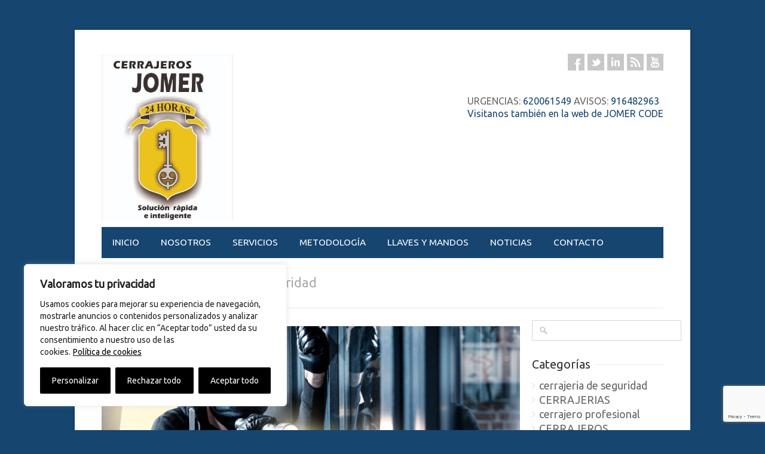

--- FILE ---
content_type: text/html; charset=UTF-8
request_url: https://www.cerrajeriajomer.com/category/seguridad/
body_size: 19232
content:
<!DOCTYPE html>
<!--[if IE 7 ]><html class="ie ie7" lang="es"><![endif]-->
<!--[if IE 8 ]><html class="ie ie8" lang="es"><![endif]-->
<!--[if (gte IE 9)|!(IE)]><!--><html lang="es"><!--<![endif]-->
<head>
<!-- Basic Page Needs
	================================================== -->

	<meta charset ="UTF-8" />
	<title>seguridad Archivos | Cerrajería Jomer</title>

	<link rel="alternate" type="application/rss+xml" title="Cerrajería Jomer RSS Feed" href="https://www.cerrajeriajomer.com/feed/" />
	<link rel="profile" href="https://gmpg.org/xfn/11" />
	<link rel="pingback" href="https://www.cerrajeriajomer.com/xmlrpc.php" />
	<link rel="shortcut icon" type="image/x-icon" href="https://www.cerrajeriajomer.com/wp-content/uploads/2015/06/logo-jomer.jpg" />
<!-- Mobile Specific
================================================== -->
	<meta name="viewport" content="width=device-width, initial-scale=1, maximum-scale=1">

<!-- CSS
	================================================== -->
	<link rel="stylesheet" media="screen, print" href="https://www.cerrajeriajomer.com/wp-content/themes/Jomer/style.css" />
		<link rel="stylesheet" href="https://www.cerrajeriajomer.com/wp-content/themes/Jomer/css/lightboxed.css" type="text/css" media="screen" id="layout"/>
<!-- Java Script
	================================================== -->

	<meta name='robots' content='max-image-preview:large' />

	<!-- This site is optimized with the Yoast SEO Premium plugin v14.9 - https://yoast.com/wordpress/plugins/seo/ -->
	<meta name="robots" content="index, follow, max-snippet:-1, max-image-preview:large, max-video-preview:-1" />
	<link rel="canonical" href="https://www.cerrajeriajomer.com/category/seguridad/" />
	<meta property="og:locale" content="es_ES" />
	<meta property="og:type" content="article" />
	<meta property="og:title" content="seguridad Archivos | Cerrajería Jomer" />
	<meta property="og:url" content="https://www.cerrajeriajomer.com/category/seguridad/" />
	<meta property="og:site_name" content="Cerrajería Jomer" />
	<meta name="twitter:card" content="summary_large_image" />
	<meta name="twitter:site" content="@CbJomer" />
	<script type="application/ld+json" class="yoast-schema-graph">{"@context":"https://schema.org","@graph":[{"@type":"WebSite","@id":"https://www.cerrajeriajomer.com/#website","url":"https://www.cerrajeriajomer.com/","name":"Cerrajer\u00eda Jomer","description":"Servicios completos de cerrajer\u00eda","potentialAction":[{"@type":"SearchAction","target":"https://www.cerrajeriajomer.com/?s={search_term_string}","query-input":"required name=search_term_string"}],"inLanguage":"es"},{"@type":"CollectionPage","@id":"https://www.cerrajeriajomer.com/category/seguridad/#webpage","url":"https://www.cerrajeriajomer.com/category/seguridad/","name":"seguridad Archivos | Cerrajer\u00eda Jomer","isPartOf":{"@id":"https://www.cerrajeriajomer.com/#website"},"inLanguage":"es","potentialAction":[{"@type":"ReadAction","target":["https://www.cerrajeriajomer.com/category/seguridad/"]}]}]}</script>
	<!-- / Yoast SEO Premium plugin. -->


<link rel='dns-prefetch' href='//platform-api.sharethis.com' />
<link rel='dns-prefetch' href='//fonts.googleapis.com' />
<link rel="alternate" type="application/rss+xml" title="Cerrajería Jomer &raquo; Feed" href="https://www.cerrajeriajomer.com/feed/" />
<link rel="alternate" type="application/rss+xml" title="Cerrajería Jomer &raquo; Feed de los comentarios" href="https://www.cerrajeriajomer.com/comments/feed/" />
<link rel="alternate" type="application/rss+xml" title="Cerrajería Jomer &raquo; Categoría seguridad del feed" href="https://www.cerrajeriajomer.com/category/seguridad/feed/" />
<script type="text/javascript">
/* <![CDATA[ */
window._wpemojiSettings = {"baseUrl":"https:\/\/s.w.org\/images\/core\/emoji\/15.0.3\/72x72\/","ext":".png","svgUrl":"https:\/\/s.w.org\/images\/core\/emoji\/15.0.3\/svg\/","svgExt":".svg","source":{"concatemoji":"https:\/\/www.cerrajeriajomer.com\/wp-includes\/js\/wp-emoji-release.min.js?ver=6.6.4"}};
/*! This file is auto-generated */
!function(i,n){var o,s,e;function c(e){try{var t={supportTests:e,timestamp:(new Date).valueOf()};sessionStorage.setItem(o,JSON.stringify(t))}catch(e){}}function p(e,t,n){e.clearRect(0,0,e.canvas.width,e.canvas.height),e.fillText(t,0,0);var t=new Uint32Array(e.getImageData(0,0,e.canvas.width,e.canvas.height).data),r=(e.clearRect(0,0,e.canvas.width,e.canvas.height),e.fillText(n,0,0),new Uint32Array(e.getImageData(0,0,e.canvas.width,e.canvas.height).data));return t.every(function(e,t){return e===r[t]})}function u(e,t,n){switch(t){case"flag":return n(e,"\ud83c\udff3\ufe0f\u200d\u26a7\ufe0f","\ud83c\udff3\ufe0f\u200b\u26a7\ufe0f")?!1:!n(e,"\ud83c\uddfa\ud83c\uddf3","\ud83c\uddfa\u200b\ud83c\uddf3")&&!n(e,"\ud83c\udff4\udb40\udc67\udb40\udc62\udb40\udc65\udb40\udc6e\udb40\udc67\udb40\udc7f","\ud83c\udff4\u200b\udb40\udc67\u200b\udb40\udc62\u200b\udb40\udc65\u200b\udb40\udc6e\u200b\udb40\udc67\u200b\udb40\udc7f");case"emoji":return!n(e,"\ud83d\udc26\u200d\u2b1b","\ud83d\udc26\u200b\u2b1b")}return!1}function f(e,t,n){var r="undefined"!=typeof WorkerGlobalScope&&self instanceof WorkerGlobalScope?new OffscreenCanvas(300,150):i.createElement("canvas"),a=r.getContext("2d",{willReadFrequently:!0}),o=(a.textBaseline="top",a.font="600 32px Arial",{});return e.forEach(function(e){o[e]=t(a,e,n)}),o}function t(e){var t=i.createElement("script");t.src=e,t.defer=!0,i.head.appendChild(t)}"undefined"!=typeof Promise&&(o="wpEmojiSettingsSupports",s=["flag","emoji"],n.supports={everything:!0,everythingExceptFlag:!0},e=new Promise(function(e){i.addEventListener("DOMContentLoaded",e,{once:!0})}),new Promise(function(t){var n=function(){try{var e=JSON.parse(sessionStorage.getItem(o));if("object"==typeof e&&"number"==typeof e.timestamp&&(new Date).valueOf()<e.timestamp+604800&&"object"==typeof e.supportTests)return e.supportTests}catch(e){}return null}();if(!n){if("undefined"!=typeof Worker&&"undefined"!=typeof OffscreenCanvas&&"undefined"!=typeof URL&&URL.createObjectURL&&"undefined"!=typeof Blob)try{var e="postMessage("+f.toString()+"("+[JSON.stringify(s),u.toString(),p.toString()].join(",")+"));",r=new Blob([e],{type:"text/javascript"}),a=new Worker(URL.createObjectURL(r),{name:"wpTestEmojiSupports"});return void(a.onmessage=function(e){c(n=e.data),a.terminate(),t(n)})}catch(e){}c(n=f(s,u,p))}t(n)}).then(function(e){for(var t in e)n.supports[t]=e[t],n.supports.everything=n.supports.everything&&n.supports[t],"flag"!==t&&(n.supports.everythingExceptFlag=n.supports.everythingExceptFlag&&n.supports[t]);n.supports.everythingExceptFlag=n.supports.everythingExceptFlag&&!n.supports.flag,n.DOMReady=!1,n.readyCallback=function(){n.DOMReady=!0}}).then(function(){return e}).then(function(){var e;n.supports.everything||(n.readyCallback(),(e=n.source||{}).concatemoji?t(e.concatemoji):e.wpemoji&&e.twemoji&&(t(e.twemoji),t(e.wpemoji)))}))}((window,document),window._wpemojiSettings);
/* ]]> */
</script>
<style id='wp-emoji-styles-inline-css' type='text/css'>

	img.wp-smiley, img.emoji {
		display: inline !important;
		border: none !important;
		box-shadow: none !important;
		height: 1em !important;
		width: 1em !important;
		margin: 0 0.07em !important;
		vertical-align: -0.1em !important;
		background: none !important;
		padding: 0 !important;
	}
</style>
<link rel='stylesheet' id='wp-block-library-css' href='https://www.cerrajeriajomer.com/wp-includes/css/dist/block-library/style.min.css?ver=6.6.4' type='text/css' media='all' />
<style id='classic-theme-styles-inline-css' type='text/css'>
/*! This file is auto-generated */
.wp-block-button__link{color:#fff;background-color:#32373c;border-radius:9999px;box-shadow:none;text-decoration:none;padding:calc(.667em + 2px) calc(1.333em + 2px);font-size:1.125em}.wp-block-file__button{background:#32373c;color:#fff;text-decoration:none}
</style>
<style id='global-styles-inline-css' type='text/css'>
:root{--wp--preset--aspect-ratio--square: 1;--wp--preset--aspect-ratio--4-3: 4/3;--wp--preset--aspect-ratio--3-4: 3/4;--wp--preset--aspect-ratio--3-2: 3/2;--wp--preset--aspect-ratio--2-3: 2/3;--wp--preset--aspect-ratio--16-9: 16/9;--wp--preset--aspect-ratio--9-16: 9/16;--wp--preset--color--black: #000000;--wp--preset--color--cyan-bluish-gray: #abb8c3;--wp--preset--color--white: #ffffff;--wp--preset--color--pale-pink: #f78da7;--wp--preset--color--vivid-red: #cf2e2e;--wp--preset--color--luminous-vivid-orange: #ff6900;--wp--preset--color--luminous-vivid-amber: #fcb900;--wp--preset--color--light-green-cyan: #7bdcb5;--wp--preset--color--vivid-green-cyan: #00d084;--wp--preset--color--pale-cyan-blue: #8ed1fc;--wp--preset--color--vivid-cyan-blue: #0693e3;--wp--preset--color--vivid-purple: #9b51e0;--wp--preset--gradient--vivid-cyan-blue-to-vivid-purple: linear-gradient(135deg,rgba(6,147,227,1) 0%,rgb(155,81,224) 100%);--wp--preset--gradient--light-green-cyan-to-vivid-green-cyan: linear-gradient(135deg,rgb(122,220,180) 0%,rgb(0,208,130) 100%);--wp--preset--gradient--luminous-vivid-amber-to-luminous-vivid-orange: linear-gradient(135deg,rgba(252,185,0,1) 0%,rgba(255,105,0,1) 100%);--wp--preset--gradient--luminous-vivid-orange-to-vivid-red: linear-gradient(135deg,rgba(255,105,0,1) 0%,rgb(207,46,46) 100%);--wp--preset--gradient--very-light-gray-to-cyan-bluish-gray: linear-gradient(135deg,rgb(238,238,238) 0%,rgb(169,184,195) 100%);--wp--preset--gradient--cool-to-warm-spectrum: linear-gradient(135deg,rgb(74,234,220) 0%,rgb(151,120,209) 20%,rgb(207,42,186) 40%,rgb(238,44,130) 60%,rgb(251,105,98) 80%,rgb(254,248,76) 100%);--wp--preset--gradient--blush-light-purple: linear-gradient(135deg,rgb(255,206,236) 0%,rgb(152,150,240) 100%);--wp--preset--gradient--blush-bordeaux: linear-gradient(135deg,rgb(254,205,165) 0%,rgb(254,45,45) 50%,rgb(107,0,62) 100%);--wp--preset--gradient--luminous-dusk: linear-gradient(135deg,rgb(255,203,112) 0%,rgb(199,81,192) 50%,rgb(65,88,208) 100%);--wp--preset--gradient--pale-ocean: linear-gradient(135deg,rgb(255,245,203) 0%,rgb(182,227,212) 50%,rgb(51,167,181) 100%);--wp--preset--gradient--electric-grass: linear-gradient(135deg,rgb(202,248,128) 0%,rgb(113,206,126) 100%);--wp--preset--gradient--midnight: linear-gradient(135deg,rgb(2,3,129) 0%,rgb(40,116,252) 100%);--wp--preset--font-size--small: 13px;--wp--preset--font-size--medium: 20px;--wp--preset--font-size--large: 36px;--wp--preset--font-size--x-large: 42px;--wp--preset--spacing--20: 0.44rem;--wp--preset--spacing--30: 0.67rem;--wp--preset--spacing--40: 1rem;--wp--preset--spacing--50: 1.5rem;--wp--preset--spacing--60: 2.25rem;--wp--preset--spacing--70: 3.38rem;--wp--preset--spacing--80: 5.06rem;--wp--preset--shadow--natural: 6px 6px 9px rgba(0, 0, 0, 0.2);--wp--preset--shadow--deep: 12px 12px 50px rgba(0, 0, 0, 0.4);--wp--preset--shadow--sharp: 6px 6px 0px rgba(0, 0, 0, 0.2);--wp--preset--shadow--outlined: 6px 6px 0px -3px rgba(255, 255, 255, 1), 6px 6px rgba(0, 0, 0, 1);--wp--preset--shadow--crisp: 6px 6px 0px rgba(0, 0, 0, 1);}:where(.is-layout-flex){gap: 0.5em;}:where(.is-layout-grid){gap: 0.5em;}body .is-layout-flex{display: flex;}.is-layout-flex{flex-wrap: wrap;align-items: center;}.is-layout-flex > :is(*, div){margin: 0;}body .is-layout-grid{display: grid;}.is-layout-grid > :is(*, div){margin: 0;}:where(.wp-block-columns.is-layout-flex){gap: 2em;}:where(.wp-block-columns.is-layout-grid){gap: 2em;}:where(.wp-block-post-template.is-layout-flex){gap: 1.25em;}:where(.wp-block-post-template.is-layout-grid){gap: 1.25em;}.has-black-color{color: var(--wp--preset--color--black) !important;}.has-cyan-bluish-gray-color{color: var(--wp--preset--color--cyan-bluish-gray) !important;}.has-white-color{color: var(--wp--preset--color--white) !important;}.has-pale-pink-color{color: var(--wp--preset--color--pale-pink) !important;}.has-vivid-red-color{color: var(--wp--preset--color--vivid-red) !important;}.has-luminous-vivid-orange-color{color: var(--wp--preset--color--luminous-vivid-orange) !important;}.has-luminous-vivid-amber-color{color: var(--wp--preset--color--luminous-vivid-amber) !important;}.has-light-green-cyan-color{color: var(--wp--preset--color--light-green-cyan) !important;}.has-vivid-green-cyan-color{color: var(--wp--preset--color--vivid-green-cyan) !important;}.has-pale-cyan-blue-color{color: var(--wp--preset--color--pale-cyan-blue) !important;}.has-vivid-cyan-blue-color{color: var(--wp--preset--color--vivid-cyan-blue) !important;}.has-vivid-purple-color{color: var(--wp--preset--color--vivid-purple) !important;}.has-black-background-color{background-color: var(--wp--preset--color--black) !important;}.has-cyan-bluish-gray-background-color{background-color: var(--wp--preset--color--cyan-bluish-gray) !important;}.has-white-background-color{background-color: var(--wp--preset--color--white) !important;}.has-pale-pink-background-color{background-color: var(--wp--preset--color--pale-pink) !important;}.has-vivid-red-background-color{background-color: var(--wp--preset--color--vivid-red) !important;}.has-luminous-vivid-orange-background-color{background-color: var(--wp--preset--color--luminous-vivid-orange) !important;}.has-luminous-vivid-amber-background-color{background-color: var(--wp--preset--color--luminous-vivid-amber) !important;}.has-light-green-cyan-background-color{background-color: var(--wp--preset--color--light-green-cyan) !important;}.has-vivid-green-cyan-background-color{background-color: var(--wp--preset--color--vivid-green-cyan) !important;}.has-pale-cyan-blue-background-color{background-color: var(--wp--preset--color--pale-cyan-blue) !important;}.has-vivid-cyan-blue-background-color{background-color: var(--wp--preset--color--vivid-cyan-blue) !important;}.has-vivid-purple-background-color{background-color: var(--wp--preset--color--vivid-purple) !important;}.has-black-border-color{border-color: var(--wp--preset--color--black) !important;}.has-cyan-bluish-gray-border-color{border-color: var(--wp--preset--color--cyan-bluish-gray) !important;}.has-white-border-color{border-color: var(--wp--preset--color--white) !important;}.has-pale-pink-border-color{border-color: var(--wp--preset--color--pale-pink) !important;}.has-vivid-red-border-color{border-color: var(--wp--preset--color--vivid-red) !important;}.has-luminous-vivid-orange-border-color{border-color: var(--wp--preset--color--luminous-vivid-orange) !important;}.has-luminous-vivid-amber-border-color{border-color: var(--wp--preset--color--luminous-vivid-amber) !important;}.has-light-green-cyan-border-color{border-color: var(--wp--preset--color--light-green-cyan) !important;}.has-vivid-green-cyan-border-color{border-color: var(--wp--preset--color--vivid-green-cyan) !important;}.has-pale-cyan-blue-border-color{border-color: var(--wp--preset--color--pale-cyan-blue) !important;}.has-vivid-cyan-blue-border-color{border-color: var(--wp--preset--color--vivid-cyan-blue) !important;}.has-vivid-purple-border-color{border-color: var(--wp--preset--color--vivid-purple) !important;}.has-vivid-cyan-blue-to-vivid-purple-gradient-background{background: var(--wp--preset--gradient--vivid-cyan-blue-to-vivid-purple) !important;}.has-light-green-cyan-to-vivid-green-cyan-gradient-background{background: var(--wp--preset--gradient--light-green-cyan-to-vivid-green-cyan) !important;}.has-luminous-vivid-amber-to-luminous-vivid-orange-gradient-background{background: var(--wp--preset--gradient--luminous-vivid-amber-to-luminous-vivid-orange) !important;}.has-luminous-vivid-orange-to-vivid-red-gradient-background{background: var(--wp--preset--gradient--luminous-vivid-orange-to-vivid-red) !important;}.has-very-light-gray-to-cyan-bluish-gray-gradient-background{background: var(--wp--preset--gradient--very-light-gray-to-cyan-bluish-gray) !important;}.has-cool-to-warm-spectrum-gradient-background{background: var(--wp--preset--gradient--cool-to-warm-spectrum) !important;}.has-blush-light-purple-gradient-background{background: var(--wp--preset--gradient--blush-light-purple) !important;}.has-blush-bordeaux-gradient-background{background: var(--wp--preset--gradient--blush-bordeaux) !important;}.has-luminous-dusk-gradient-background{background: var(--wp--preset--gradient--luminous-dusk) !important;}.has-pale-ocean-gradient-background{background: var(--wp--preset--gradient--pale-ocean) !important;}.has-electric-grass-gradient-background{background: var(--wp--preset--gradient--electric-grass) !important;}.has-midnight-gradient-background{background: var(--wp--preset--gradient--midnight) !important;}.has-small-font-size{font-size: var(--wp--preset--font-size--small) !important;}.has-medium-font-size{font-size: var(--wp--preset--font-size--medium) !important;}.has-large-font-size{font-size: var(--wp--preset--font-size--large) !important;}.has-x-large-font-size{font-size: var(--wp--preset--font-size--x-large) !important;}
:where(.wp-block-post-template.is-layout-flex){gap: 1.25em;}:where(.wp-block-post-template.is-layout-grid){gap: 1.25em;}
:where(.wp-block-columns.is-layout-flex){gap: 2em;}:where(.wp-block-columns.is-layout-grid){gap: 2em;}
:root :where(.wp-block-pullquote){font-size: 1.5em;line-height: 1.6;}
</style>
<link rel='stylesheet' id='contact-form-7-css' href='https://www.cerrajeriajomer.com/wp-content/plugins/contact-form-7/includes/css/styles.css?ver=5.9.8' type='text/css' media='all' />
<link rel='stylesheet' id='wp-pagenavi-css' href='https://www.cerrajeriajomer.com/wp-content/themes/Jomer/pagenavi-css.css?ver=2.70' type='text/css' media='all' />
<link rel='stylesheet' id='pp-woocommerce-css' href='https://www.cerrajeriajomer.com/wp-content/themes/Jomer/css/woocommerce.css?ver=6.6.4' type='text/css' media='all' />
<link rel='stylesheet' id='centum-gfont-css' href='https://fonts.googleapis.com/css?family=Ubuntu:regular&#038;subset=latin' type='text/css' media='all' />
<script type="text/javascript" src="https://www.cerrajeriajomer.com/wp-includes/js/jquery/jquery.min.js?ver=3.7.1" id="jquery-core-js"></script>
<script type="text/javascript" src="https://www.cerrajeriajomer.com/wp-includes/js/jquery/jquery-migrate.min.js?ver=3.4.1" id="jquery-migrate-js"></script>
<script type="text/javascript" id="webtoffee-cookie-consent-js-extra">
/* <![CDATA[ */
var _wccConfig = {"_ipData":[],"_assetsURL":"https:\/\/www.cerrajeriajomer.com\/wp-content\/plugins\/webtoffee-cookie-consent\/lite\/frontend\/images\/","_publicURL":"https:\/\/www.cerrajeriajomer.com","_categories":[{"name":"Necesaria","slug":"necessary","isNecessary":true,"ccpaDoNotSell":true,"cookies":[{"cookieID":"wt_consent","domain":"www.cerrajeriajomer.com","provider":""},{"cookieID":"_GRECAPTCHA","domain":"www.google.com","provider":"google.com"},{"cookieID":"rc::a","domain":"google.com","provider":"google.com"},{"cookieID":"rc::f","domain":"google.com","provider":"google.com"},{"cookieID":"wpEmojiSettingsSupports","domain":"cerrajeriajomer.com","provider":""},{"cookieID":"rc::c","domain":"google.com","provider":"google.com"},{"cookieID":"rc::b","domain":"google.com","provider":"google.com"}],"active":true,"defaultConsent":{"gdpr":true,"ccpa":true}},{"name":"Funcional","slug":"functional","isNecessary":false,"ccpaDoNotSell":true,"cookies":[{"cookieID":"yt-remote-device-id","domain":"youtube.com","provider":"youtube.com"},{"cookieID":"ytidb::LAST_RESULT_ENTRY_KEY","domain":"youtube.com","provider":"youtube.com"},{"cookieID":"yt-remote-connected-devices","domain":"youtube.com","provider":"youtube.com"},{"cookieID":"yt-remote-session-app","domain":"youtube.com","provider":"youtube.com"},{"cookieID":"yt-remote-cast-installed","domain":"youtube.com","provider":"youtube.com"},{"cookieID":"yt-remote-session-name","domain":"youtube.com","provider":"youtube.com"},{"cookieID":"yt-remote-fast-check-period","domain":"youtube.com","provider":"youtube.com"}],"active":true,"defaultConsent":{"gdpr":false,"ccpa":false}},{"name":"Anal\u00edtica","slug":"analytics","isNecessary":false,"ccpaDoNotSell":true,"cookies":[{"cookieID":"_ga","domain":".cerrajeriajomer.com","provider":"google-analytics.com|googletagmanager.com\/gtag\/js"},{"cookieID":"_gid","domain":".cerrajeriajomer.com","provider":"google-analytics.com|googletagmanager.com\/gtag\/js"}],"active":true,"defaultConsent":{"gdpr":false,"ccpa":false}},{"name":"El rendimiento","slug":"performance","isNecessary":false,"ccpaDoNotSell":true,"cookies":[{"cookieID":"_gat","domain":".cerrajeriajomer.com","provider":"google-analytics.com|googletagmanager.com\/gtag\/js"}],"active":true,"defaultConsent":{"gdpr":false,"ccpa":false}},{"name":"Anuncio","slug":"advertisement","isNecessary":false,"ccpaDoNotSell":true,"cookies":[{"cookieID":"YSC","domain":".youtube.com","provider":"youtube.com"},{"cookieID":"VISITOR_INFO1_LIVE","domain":".youtube.com","provider":"youtube.com"},{"cookieID":"VISITOR_PRIVACY_METADATA","domain":".youtube.com","provider":"youtube.com"},{"cookieID":"yt.innertube::requests","domain":"youtube.com","provider":"youtube.com"},{"cookieID":"yt.innertube::nextId","domain":"youtube.com","provider":"youtube.com"}],"active":true,"defaultConsent":{"gdpr":false,"ccpa":false}},{"name":"Otras","slug":"others","isNecessary":false,"ccpaDoNotSell":true,"cookies":[],"active":true,"defaultConsent":{"gdpr":false,"ccpa":false}}],"_activeLaw":"gdpr","_rootDomain":"","_block":"1","_showBanner":"1","_bannerConfig":{"GDPR":{"settings":{"type":"box","position":"bottom-left","applicableLaw":"gdpr","preferenceCenter":"center","selectedRegion":"ALL","consentExpiry":365,"shortcodes":[{"key":"wcc_readmore","content":"<a href=\"https:\/\/www.cerrajeriajomer.com\/cookies\/\" class=\"wcc-policy\" aria-label=\"Pol\u00edtica de cookies\" target=\"_blank\" rel=\"noopener\" data-tag=\"readmore-button\">Pol\u00edtica de cookies<\/a>","tag":"readmore-button","status":true,"attributes":{"rel":"nofollow","target":"_blank"}},{"key":"wcc_show_desc","content":"<button class=\"wcc-show-desc-btn\" data-tag=\"show-desc-button\" aria-label=\"Mostrar m\u00e1s\">Mostrar m\u00e1s<\/button>","tag":"show-desc-button","status":true,"attributes":[]},{"key":"wcc_hide_desc","content":"<button class=\"wcc-show-desc-btn\" data-tag=\"hide-desc-button\" aria-label=\"Mostrar menos\">Mostrar menos<\/button>","tag":"hide-desc-button","status":true,"attributes":[]},{"key":"wcc_category_toggle_label","content":"[wcc_{{status}}_category_label] [wcc_preference_{{category_slug}}_title]","tag":"","status":true,"attributes":[]},{"key":"wcc_enable_category_label","content":"Permitir","tag":"","status":true,"attributes":[]},{"key":"wcc_disable_category_label","content":"Desactivar","tag":"","status":true,"attributes":[]},{"key":"wcc_video_placeholder","content":"<div class=\"video-placeholder-normal\" data-tag=\"video-placeholder\" id=\"[UNIQUEID]\"><p class=\"video-placeholder-text-normal\" data-tag=\"placeholder-title\">Por favor acepte el consentimiento de cookies<\/p><\/div>","tag":"","status":true,"attributes":[]},{"key":"wcc_enable_optout_label","content":"Permitir","tag":"","status":true,"attributes":[]},{"key":"wcc_disable_optout_label","content":"Desactivar","tag":"","status":true,"attributes":[]},{"key":"wcc_optout_toggle_label","content":"[wcc_{{status}}_optout_label] [wcc_optout_option_title]","tag":"","status":true,"attributes":[]},{"key":"wcc_optout_option_title","content":"No vendan ni compartan mi informaci\u00f3n personal","tag":"","status":true,"attributes":[]},{"key":"wcc_optout_close_label","content":"Cerca","tag":"","status":true,"attributes":[]}],"bannerEnabled":true},"behaviours":{"reloadBannerOnAccept":false,"loadAnalyticsByDefault":false,"animations":{"onLoad":"animate","onHide":"sticky"}},"config":{"revisitConsent":{"status":true,"tag":"revisit-consent","position":"bottom-left","meta":{"url":"#"},"styles":[],"elements":{"title":{"type":"text","tag":"revisit-consent-title","status":true,"styles":{"color":"#0056a7"}}}},"preferenceCenter":{"toggle":{"status":true,"tag":"detail-category-toggle","type":"toggle","states":{"active":{"styles":{"background-color":"#000000"}},"inactive":{"styles":{"background-color":"#D0D5D2"}}}},"poweredBy":false},"categoryPreview":{"status":false,"toggle":{"status":true,"tag":"detail-category-preview-toggle","type":"toggle","states":{"active":{"styles":{"background-color":"#000000"}},"inactive":{"styles":{"background-color":"#D0D5D2"}}}}},"videoPlaceholder":{"status":true,"styles":{"background-color":"#000000","border-color":"#000000","color":"#ffffff"}},"readMore":{"status":true,"tag":"readmore-button","type":"link","meta":{"noFollow":true,"newTab":true},"styles":{"color":"#000000","background-color":"transparent","border-color":"transparent"}},"auditTable":{"status":true},"optOption":{"status":true,"toggle":{"status":true,"tag":"optout-option-toggle","type":"toggle","states":{"active":{"styles":{"background-color":"#000000"}},"inactive":{"styles":{"background-color":"#FFFFFF"}}}}}}}},"_version":"3.0.2","_logConsent":"1","_tags":[{"tag":"accept-button","styles":{"color":"#FFFFFF","background-color":"#000000","border-color":"#000000"}},{"tag":"reject-button","styles":{"color":"#FFFFFF","background-color":"#000000","border-color":"#000000"}},{"tag":"settings-button","styles":{"color":"#FFFFFF","background-color":"#000000","border-color":"#000000"}},{"tag":"readmore-button","styles":{"color":"#000000","background-color":"transparent","border-color":"transparent"}},{"tag":"donotsell-button","styles":{"color":"#1863dc","background-color":"transparent","border-color":"transparent"}},{"tag":"accept-button","styles":{"color":"#FFFFFF","background-color":"#000000","border-color":"#000000"}},{"tag":"revisit-consent","styles":[]}],"_rtl":"","_lawSelected":["GDPR"],"_restApiUrl":"https:\/\/directory.cookieyes.com\/api\/v1\/ip","_renewConsent":"1729518083981","_restrictToCA":"","_providersToBlock":[{"re":"youtube.com","categories":["functional","advertisement"]}]};
var _wccStyles = {"css":{"GDPR":".wcc-overlay{background: #000000; opacity: 0.4; position: fixed; top: 0; left: 0; width: 100%; height: 100%; z-index: 99999999;}.wcc-hide{display: none;}.wcc-btn-revisit-wrapper{display: flex; padding: 6px; border-radius: 8px; opacity: 0px; background-color:#ffffff; box-shadow: 0px 3px 10px 0px #798da04d;  align-items: center; justify-content: center;   position: fixed; z-index: 999999; cursor: pointer;}.wcc-revisit-bottom-left{bottom: 15px; left: 15px;}.wcc-revisit-bottom-right{bottom: 15px; right: 15px;}.wcc-btn-revisit-wrapper .wcc-btn-revisit{display: flex; align-items: center; justify-content: center; background: none; border: none; cursor: pointer; position: relative; margin: 0; padding: 0;}.wcc-btn-revisit-wrapper .wcc-btn-revisit img{max-width: fit-content; margin: 0; } .wcc-btn-revisit-wrapper .wcc-revisit-help-text{font-size:14px; margin-left:4px; display:none;}.wcc-btn-revisit-wrapper:hover .wcc-revisit-help-text {display: block;}.wcc-revisit-hide{display: none;}.wcc-preference-btn:hover{cursor:pointer; text-decoration:underline;}.wcc-cookie-audit-table { font-family: inherit; border-collapse: collapse; width: 100%;} .wcc-cookie-audit-table th, .wcc-cookie-audit-table td {text-align: left; padding: 10px; font-size: 12px; color: #000000; word-break: normal; background-color: #d9dfe7; border: 1px solid #cbced6;} .wcc-cookie-audit-table tr:nth-child(2n + 1) td { background: #f1f5fa; }.wcc-consent-container{position: fixed; width: 440px; box-sizing: border-box; z-index: 9999999; border-radius: 6px;}.wcc-consent-container .wcc-consent-bar{background: #ffffff; border: 1px solid; padding: 20px 26px; box-shadow: 0 -1px 10px 0 #acabab4d; border-radius: 6px;}.wcc-box-bottom-left{bottom: 40px; left: 40px;}.wcc-box-bottom-right{bottom: 40px; right: 40px;}.wcc-box-top-left{top: 40px; left: 40px;}.wcc-box-top-right{top: 40px; right: 40px;}.wcc-custom-brand-logo-wrapper .wcc-custom-brand-logo{width: 100px; height: auto; margin: 0 0 12px 0;}.wcc-notice .wcc-title{color: #212121; font-weight: 700; font-size: 18px; line-height: 24px; margin: 0 0 12px 0;}.wcc-notice-des *,.wcc-preference-content-wrapper *,.wcc-accordion-header-des *,.wcc-gpc-wrapper .wcc-gpc-desc *{font-size: 14px;}.wcc-notice-des{color: #212121; font-size: 14px; line-height: 24px; font-weight: 400;}.wcc-notice-des img{height: 25px; width: 25px;}.wcc-consent-bar .wcc-notice-des p,.wcc-gpc-wrapper .wcc-gpc-desc p,.wcc-preference-body-wrapper .wcc-preference-content-wrapper p,.wcc-accordion-header-wrapper .wcc-accordion-header-des p,.wcc-cookie-des-table li div:last-child p{color: inherit; margin-top: 0;}.wcc-notice-des P:last-child,.wcc-preference-content-wrapper p:last-child,.wcc-cookie-des-table li div:last-child p:last-child,.wcc-gpc-wrapper .wcc-gpc-desc p:last-child{margin-bottom: 0;}.wcc-notice-des a.wcc-policy,.wcc-notice-des button.wcc-policy{font-size: 14px; color: #1863dc; white-space: nowrap; cursor: pointer; background: transparent; border: 1px solid; text-decoration: underline;}.wcc-notice-des button.wcc-policy{padding: 0;}.wcc-notice-des a.wcc-policy:focus-visible,.wcc-notice-des button.wcc-policy:focus-visible,.wcc-preference-content-wrapper .wcc-show-desc-btn:focus-visible,.wcc-accordion-header .wcc-accordion-btn:focus-visible,.wcc-preference-header .wcc-btn-close:focus-visible,.wcc-switch input[type=\"checkbox\"]:focus-visible,.wcc-footer-wrapper a:focus-visible,.wcc-btn:focus-visible{outline: 2px solid #1863dc; outline-offset: 2px;}.wcc-btn:focus:not(:focus-visible),.wcc-accordion-header .wcc-accordion-btn:focus:not(:focus-visible),.wcc-preference-content-wrapper .wcc-show-desc-btn:focus:not(:focus-visible),.wcc-btn-revisit-wrapper .wcc-btn-revisit:focus:not(:focus-visible),.wcc-preference-header .wcc-btn-close:focus:not(:focus-visible),.wcc-consent-bar .wcc-banner-btn-close:focus:not(:focus-visible){outline: 0;}button.wcc-show-desc-btn:not(:hover):not(:active){color: #1863dc; background: transparent;}button.wcc-accordion-btn:not(:hover):not(:active),button.wcc-banner-btn-close:not(:hover):not(:active),button.wcc-btn-revisit:not(:hover):not(:active),button.wcc-btn-close:not(:hover):not(:active){background: transparent;}.wcc-consent-bar button:hover,.wcc-modal.wcc-modal-open button:hover,.wcc-consent-bar button:focus,.wcc-modal.wcc-modal-open button:focus{text-decoration: none;}.wcc-notice-btn-wrapper{display: flex; justify-content: flex-start; align-items: center; flex-wrap: wrap; margin-top: 16px;}.wcc-notice-btn-wrapper .wcc-btn{text-shadow: none; box-shadow: none;}.wcc-btn{flex: auto; max-width: 100%; font-size: 14px; font-family: inherit; line-height: 24px; padding: 8px; font-weight: 500; margin: 0 8px 0 0; border-radius: 2px; cursor: pointer; text-align: center; text-transform: none; min-height: 0;}.wcc-btn:hover{opacity: 0.8;}.wcc-btn-customize{color: #1863dc; background: transparent; border: 2px solid #1863dc;}.wcc-btn-reject{color: #1863dc; background: transparent; border: 2px solid #1863dc;}.wcc-btn-accept{background: #1863dc; color: #ffffff; border: 2px solid #1863dc;}.wcc-btn:last-child{margin-right: 0;}@media (max-width: 576px){.wcc-box-bottom-left{bottom: 0; left: 0;}.wcc-box-bottom-right{bottom: 0; right: 0;}.wcc-box-top-left{top: 0; left: 0;}.wcc-box-top-right{top: 0; right: 0;}}@media (max-width: 440px){.wcc-box-bottom-left, .wcc-box-bottom-right, .wcc-box-top-left, .wcc-box-top-right{width: 100%; max-width: 100%;}.wcc-consent-container .wcc-consent-bar{padding: 20px 0;}.wcc-custom-brand-logo-wrapper, .wcc-notice .wcc-title, .wcc-notice-des, .wcc-notice-btn-wrapper{padding: 0 24px;}.wcc-notice-des{max-height: 40vh; overflow-y: scroll;}.wcc-notice-btn-wrapper{flex-direction: column; margin-top: 0;}.wcc-btn{width: 100%; margin: 10px 0 0 0;}.wcc-notice-btn-wrapper .wcc-btn-customize{order: 2;}.wcc-notice-btn-wrapper .wcc-btn-reject{order: 3;}.wcc-notice-btn-wrapper .wcc-btn-accept{order: 1; margin-top: 16px;}}@media (max-width: 352px){.wcc-notice .wcc-title{font-size: 16px;}.wcc-notice-des *{font-size: 12px;}.wcc-notice-des, .wcc-btn{font-size: 12px;}}.wcc-modal.wcc-modal-open{display: flex; visibility: visible; -webkit-transform: translate(-50%, -50%); -moz-transform: translate(-50%, -50%); -ms-transform: translate(-50%, -50%); -o-transform: translate(-50%, -50%); transform: translate(-50%, -50%); top: 50%; left: 50%; transition: all 1s ease;}.wcc-modal{box-shadow: 0 32px 68px rgba(0, 0, 0, 0.3); margin: 0 auto; position: fixed; max-width: 100%; background: #ffffff; top: 50%; box-sizing: border-box; border-radius: 6px; z-index: 999999999; color: #212121; -webkit-transform: translate(-50%, 100%); -moz-transform: translate(-50%, 100%); -ms-transform: translate(-50%, 100%); -o-transform: translate(-50%, 100%); transform: translate(-50%, 100%); visibility: hidden; transition: all 0s ease;}.wcc-preference-center{max-height: 79vh; overflow: hidden; width: 845px; overflow: hidden; flex: 1 1 0; display: flex; flex-direction: column; border-radius: 6px;}.wcc-preference-header{display: flex; align-items: center; justify-content: space-between; padding: 22px 24px; border-bottom: 1px solid;}.wcc-preference-header .wcc-preference-title{font-size: 18px; font-weight: 700; line-height: 24px;}.wcc-preference-header .wcc-btn-close{margin: 0; cursor: pointer; vertical-align: middle; padding: 0; background: none; border: none; width: auto; height: auto; min-height: 0; line-height: 0; text-shadow: none; box-shadow: none;}.wcc-preference-header .wcc-btn-close img{margin: 0; height: 10px; width: 10px;}.wcc-preference-body-wrapper{padding: 0 24px; flex: 1; overflow: auto; box-sizing: border-box;}.wcc-preference-content-wrapper,.wcc-gpc-wrapper .wcc-gpc-desc{font-size: 14px; line-height: 24px; font-weight: 400; padding: 12px 0;}.wcc-preference-content-wrapper{border-bottom: 1px solid;}.wcc-preference-content-wrapper img{height: 25px; width: 25px;}.wcc-preference-content-wrapper .wcc-show-desc-btn{font-size: 14px; font-family: inherit; color: #1863dc; text-decoration: none; line-height: 24px; padding: 0; margin: 0; white-space: nowrap; cursor: pointer; background: transparent; border-color: transparent; text-transform: none; min-height: 0; text-shadow: none; box-shadow: none;}.wcc-accordion-wrapper{margin-bottom: 10px;}.wcc-accordion{border-bottom: 1px solid;}.wcc-accordion:last-child{border-bottom: none;}.wcc-accordion .wcc-accordion-item{display: flex; margin-top: 10px;}.wcc-accordion .wcc-accordion-body{display: none;}.wcc-accordion.wcc-accordion-active .wcc-accordion-body{display: block; padding: 0 22px; margin-bottom: 16px;}.wcc-accordion-header-wrapper{cursor: pointer; width: 100%;}.wcc-accordion-item .wcc-accordion-header{display: flex; justify-content: space-between; align-items: center;}.wcc-accordion-header .wcc-accordion-btn{font-size: 16px; font-family: inherit; color: #212121; line-height: 24px; background: none; border: none; font-weight: 700; padding: 0; margin: 0; cursor: pointer; text-transform: none; min-height: 0; text-shadow: none; box-shadow: none;}.wcc-accordion-header .wcc-always-active{color: #008000; font-weight: 600; line-height: 24px; font-size: 14px;}.wcc-accordion-header-des{font-size: 14px; line-height: 24px; margin: 10px 0 16px 0;}.wcc-accordion-chevron{margin-right: 22px; position: relative; cursor: pointer;}.wcc-accordion-chevron-hide{display: none;}.wcc-accordion .wcc-accordion-chevron i::before{content: \"\"; position: absolute; border-right: 1.4px solid; border-bottom: 1.4px solid; border-color: inherit; height: 6px; width: 6px; -webkit-transform: rotate(-45deg); -moz-transform: rotate(-45deg); -ms-transform: rotate(-45deg); -o-transform: rotate(-45deg); transform: rotate(-45deg); transition: all 0.2s ease-in-out; top: 8px;}.wcc-accordion.wcc-accordion-active .wcc-accordion-chevron i::before{-webkit-transform: rotate(45deg); -moz-transform: rotate(45deg); -ms-transform: rotate(45deg); -o-transform: rotate(45deg); transform: rotate(45deg);}.wcc-audit-table{background: #f4f4f4; border-radius: 6px;}.wcc-audit-table .wcc-empty-cookies-text{color: inherit; font-size: 12px; line-height: 24px; margin: 0; padding: 10px;}.wcc-audit-table .wcc-cookie-des-table{font-size: 12px; line-height: 24px; font-weight: normal; padding: 15px 10px; border-bottom: 1px solid; border-bottom-color: inherit; margin: 0;}.wcc-audit-table .wcc-cookie-des-table:last-child{border-bottom: none;}.wcc-audit-table .wcc-cookie-des-table li{list-style-type: none; display: flex; padding: 3px 0;}.wcc-audit-table .wcc-cookie-des-table li:first-child{padding-top: 0;}.wcc-cookie-des-table li div:first-child{width: 100px; font-weight: 600; word-break: break-word; word-wrap: break-word;}.wcc-cookie-des-table li div:last-child{flex: 1; word-break: break-word; word-wrap: break-word; margin-left: 8px;}.wcc-footer-shadow{display: block; width: 100%; height: 40px; background: linear-gradient(180deg, rgba(255, 255, 255, 0) 0%, #ffffff 100%); position: absolute; bottom: calc(100% - 1px);}.wcc-footer-wrapper{position: relative;}.wcc-prefrence-btn-wrapper{display: flex; flex-wrap: wrap; align-items: center; justify-content: center; padding: 22px 24px; border-top: 1px solid;}.wcc-prefrence-btn-wrapper .wcc-btn{flex: auto; max-width: 100%; text-shadow: none; box-shadow: none;}.wcc-btn-preferences{color: #1863dc; background: transparent; border: 2px solid #1863dc;}.wcc-preference-header,.wcc-preference-body-wrapper,.wcc-preference-content-wrapper,.wcc-accordion-wrapper,.wcc-accordion,.wcc-accordion-wrapper,.wcc-footer-wrapper,.wcc-prefrence-btn-wrapper{border-color: inherit;}@media (max-width: 845px){.wcc-modal{max-width: calc(100% - 16px);}}@media (max-width: 576px){.wcc-modal{max-width: 100%;}.wcc-preference-center{max-height: 100vh;}.wcc-prefrence-btn-wrapper{flex-direction: column;}.wcc-accordion.wcc-accordion-active .wcc-accordion-body{padding-right: 0;}.wcc-prefrence-btn-wrapper .wcc-btn{width: 100%; margin: 10px 0 0 0;}.wcc-prefrence-btn-wrapper .wcc-btn-reject{order: 3;}.wcc-prefrence-btn-wrapper .wcc-btn-accept{order: 1; margin-top: 0;}.wcc-prefrence-btn-wrapper .wcc-btn-preferences{order: 2;}}@media (max-width: 425px){.wcc-accordion-chevron{margin-right: 15px;}.wcc-notice-btn-wrapper{margin-top: 0;}.wcc-accordion.wcc-accordion-active .wcc-accordion-body{padding: 0 15px;}}@media (max-width: 352px){.wcc-preference-header .wcc-preference-title{font-size: 16px;}.wcc-preference-header{padding: 16px 24px;}.wcc-preference-content-wrapper *, .wcc-accordion-header-des *{font-size: 12px;}.wcc-preference-content-wrapper, .wcc-preference-content-wrapper .wcc-show-more, .wcc-accordion-header .wcc-always-active, .wcc-accordion-header-des, .wcc-preference-content-wrapper .wcc-show-desc-btn, .wcc-notice-des a.wcc-policy{font-size: 12px;}.wcc-accordion-header .wcc-accordion-btn{font-size: 14px;}}.wcc-switch{display: flex;}.wcc-switch input[type=\"checkbox\"]{position: relative; width: 44px; height: 24px; margin: 0; background: #d0d5d2; -webkit-appearance: none; border-radius: 50px; cursor: pointer; outline: 0; border: none; top: 0;}.wcc-switch input[type=\"checkbox\"]:checked{background: #1863dc;}.wcc-switch input[type=\"checkbox\"]:before{position: absolute; content: \"\"; height: 20px; width: 20px; left: 2px; bottom: 2px; border-radius: 50%; background-color: white; -webkit-transition: 0.4s; transition: 0.4s; margin: 0;}.wcc-switch input[type=\"checkbox\"]:after{display: none;}.wcc-switch input[type=\"checkbox\"]:checked:before{-webkit-transform: translateX(20px); -ms-transform: translateX(20px); transform: translateX(20px);}@media (max-width: 425px){.wcc-switch input[type=\"checkbox\"]{width: 38px; height: 21px;}.wcc-switch input[type=\"checkbox\"]:before{height: 17px; width: 17px;}.wcc-switch input[type=\"checkbox\"]:checked:before{-webkit-transform: translateX(17px); -ms-transform: translateX(17px); transform: translateX(17px);}}.wcc-consent-bar .wcc-banner-btn-close{position: absolute; right: 10px; top: 8px; background: none; border: none; cursor: pointer; padding: 0; margin: 0; min-height: 0; line-height: 0; height: auto; width: auto; text-shadow: none; box-shadow: none;}.wcc-consent-bar .wcc-banner-btn-close img{height: 10px; width: 10px; margin: 0;}.wcc-notice-group{font-size: 14px; line-height: 24px; font-weight: 400; color: #212121;}.wcc-notice-btn-wrapper .wcc-btn-do-not-sell{font-size: 14px; line-height: 24px; padding: 6px 0; margin: 0; font-weight: 500; background: none; border-radius: 2px; border: none; white-space: nowrap; cursor: pointer; text-align: left; color: #1863dc; background: transparent; border-color: transparent; box-shadow: none; text-shadow: none;}.wcc-consent-bar .wcc-banner-btn-close:focus-visible,.wcc-notice-btn-wrapper .wcc-btn-do-not-sell:focus-visible,.wcc-opt-out-btn-wrapper .wcc-btn:focus-visible,.wcc-opt-out-checkbox-wrapper input[type=\"checkbox\"].wcc-opt-out-checkbox:focus-visible{outline: 2px solid #1863dc; outline-offset: 2px;}@media (max-width: 440px){.wcc-consent-container{width: 100%;}}@media (max-width: 352px){.wcc-notice-des a.wcc-policy, .wcc-notice-btn-wrapper .wcc-btn-do-not-sell{font-size: 12px;}}.wcc-opt-out-wrapper{padding: 12px 0;}.wcc-opt-out-wrapper .wcc-opt-out-checkbox-wrapper{display: flex; align-items: center;}.wcc-opt-out-checkbox-wrapper .wcc-opt-out-checkbox-label{font-size: 16px; font-weight: 700; line-height: 24px; margin: 0 0 0 12px; cursor: pointer;}.wcc-opt-out-checkbox-wrapper input[type=\"checkbox\"].wcc-opt-out-checkbox{background-color: #ffffff; border: 1px solid black; width: 20px; height: 18.5px; margin: 0; -webkit-appearance: none; position: relative; display: flex; align-items: center; justify-content: center; border-radius: 2px; cursor: pointer;}.wcc-opt-out-checkbox-wrapper input[type=\"checkbox\"].wcc-opt-out-checkbox:checked{background-color: #1863dc; border: none;}.wcc-opt-out-checkbox-wrapper input[type=\"checkbox\"].wcc-opt-out-checkbox:checked::after{left: 6px; bottom: 4px; width: 7px; height: 13px; border: solid #ffffff; border-width: 0 3px 3px 0; border-radius: 2px; -webkit-transform: rotate(45deg); -ms-transform: rotate(45deg); transform: rotate(45deg); content: \"\"; position: absolute; box-sizing: border-box;}.wcc-opt-out-checkbox-wrapper.wcc-disabled .wcc-opt-out-checkbox-label,.wcc-opt-out-checkbox-wrapper.wcc-disabled input[type=\"checkbox\"].wcc-opt-out-checkbox{cursor: no-drop;}.wcc-gpc-wrapper{margin: 0 0 0 32px;}.wcc-footer-wrapper .wcc-opt-out-btn-wrapper{display: flex; flex-wrap: wrap; align-items: center; justify-content: center; padding: 22px 24px;}.wcc-opt-out-btn-wrapper .wcc-btn{flex: auto; max-width: 100%; text-shadow: none; box-shadow: none;}.wcc-opt-out-btn-wrapper .wcc-btn-cancel{border: 1px solid #dedfe0; background: transparent; color: #858585;}.wcc-opt-out-btn-wrapper .wcc-btn-confirm{background: #1863dc; color: #ffffff; border: 1px solid #1863dc;}@media (max-width: 352px){.wcc-opt-out-checkbox-wrapper .wcc-opt-out-checkbox-label{font-size: 14px;}.wcc-gpc-wrapper .wcc-gpc-desc, .wcc-gpc-wrapper .wcc-gpc-desc *{font-size: 12px;}.wcc-opt-out-checkbox-wrapper input[type=\"checkbox\"].wcc-opt-out-checkbox{width: 16px; height: 16px;}.wcc-opt-out-checkbox-wrapper input[type=\"checkbox\"].wcc-opt-out-checkbox:checked::after{left: 5px; bottom: 4px; width: 3px; height: 9px;}.wcc-gpc-wrapper{margin: 0 0 0 28px;}}.video-placeholder-youtube{background-size: 100% 100%; background-position: center; background-repeat: no-repeat; background-color: #b2b0b059; position: relative; display: flex; align-items: center; justify-content: center; max-width: 100%;}.video-placeholder-text-youtube{text-align: center; align-items: center; padding: 10px 16px; background-color: #000000cc; color: #ffffff; border: 1px solid; border-radius: 2px; cursor: pointer;}.video-placeholder-normal{background-image: url(\"\/wp-content\/plugins\/webtoffee-cookie-consent\/lite\/frontend\/images\/placeholder.svg\"); background-size: 80px; background-position: center; background-repeat: no-repeat; background-color: #b2b0b059; position: relative; display: flex; align-items: flex-end; justify-content: center; max-width: 100%;}.video-placeholder-text-normal{align-items: center; padding: 10px 16px; text-align: center; border: 1px solid; border-radius: 2px; cursor: pointer;}.wcc-rtl{direction: rtl; text-align: right;}.wcc-rtl .wcc-banner-btn-close{left: 9px; right: auto;}.wcc-rtl .wcc-notice-btn-wrapper .wcc-btn:last-child{margin-right: 8px;}.wcc-rtl .wcc-notice-btn-wrapper .wcc-btn:first-child{margin-right: 0;}.wcc-rtl .wcc-notice-btn-wrapper{margin-left: 0; margin-right: 15px;}.wcc-rtl .wcc-prefrence-btn-wrapper .wcc-btn{margin-right: 8px;}.wcc-rtl .wcc-prefrence-btn-wrapper .wcc-btn:first-child{margin-right: 0;}.wcc-rtl .wcc-accordion .wcc-accordion-chevron i::before{border: none; border-left: 1.4px solid; border-top: 1.4px solid; left: 12px;}.wcc-rtl .wcc-accordion.wcc-accordion-active .wcc-accordion-chevron i::before{-webkit-transform: rotate(-135deg); -moz-transform: rotate(-135deg); -ms-transform: rotate(-135deg); -o-transform: rotate(-135deg); transform: rotate(-135deg);}@media (max-width: 768px){.wcc-rtl .wcc-notice-btn-wrapper{margin-right: 0;}}@media (max-width: 576px){.wcc-rtl .wcc-notice-btn-wrapper .wcc-btn:last-child{margin-right: 0;}.wcc-rtl .wcc-prefrence-btn-wrapper .wcc-btn{margin-right: 0;}.wcc-rtl .wcc-accordion.wcc-accordion-active .wcc-accordion-body{padding: 0 22px 0 0;}}@media (max-width: 425px){.wcc-rtl .wcc-accordion.wcc-accordion-active .wcc-accordion-body{padding: 0 15px 0 0;}}.wcc-rtl .wcc-opt-out-btn-wrapper .wcc-btn{margin-right: 12px;}.wcc-rtl .wcc-opt-out-btn-wrapper .wcc-btn:first-child{margin-right: 0;}.wcc-rtl .wcc-opt-out-checkbox-wrapper .wcc-opt-out-checkbox-label{margin: 0 12px 0 0;}"}};
var _wccApi = {"base":"https:\/\/www.cerrajeriajomer.com\/wp-json\/wcc\/v1\/","nonce":"683cb8f5fa"};
/* ]]> */
</script>
<script type="text/javascript" src="https://www.cerrajeriajomer.com/wp-content/plugins/webtoffee-cookie-consent/lite/frontend/js/script.min.js?ver=3.0.2" id="webtoffee-cookie-consent-js"></script>
<script type="text/javascript" src="//platform-api.sharethis.com/js/sharethis.js#source=googleanalytics-wordpress#product=ga&amp;property=5ee0a96f23dc0c001281431b" id="googleanalytics-platform-sharethis-js"></script>
		<script>
			const redact_ad_data = false;
			let wcc_ad_storage, wcc_analytics_storage, wcc_functionality_storage, wcc_waiting_period;
			let wcc_url_passthrough = true;
			let wcc_bypass = 0;
			let wcc_analytics_cookie_val, wcc_advertisement_cookie_val, wcc_functional_cookie_val;
			window.dataLayer = window.dataLayer || [];
			//Set default state 
			document.addEventListener("_wccBannerVisible", function(event) {
				is_banner_visible = event.detail.bannerVisibility;
				update_default_state(is_banner_visible);
			});
			function update_default_state(is_banner_visible) {
				wcc_action_cookie_val        = getCookieValue('wt_consent','action');
				wcc_analytics_cookie_val     = getCookieValue('wt_consent','analytics');
				wcc_advertisement_cookie_val = getCookieValue('wt_consent','advertisement');
				wcc_functional_cookie_val    = getCookieValue('wt_consent','functional');
				wcc_ad_storage               = ('yes' === wcc_advertisement_cookie_val && '' !== wcc_action_cookie_val) ? 'granted' : 'denied';
				wcc_analytics_storage        = ('yes' === wcc_analytics_cookie_val && '' !== wcc_action_cookie_val) ? 'granted' : 'denied';
				wcc_functionality_storage    = ('yes' === wcc_functional_cookie_val && '' !== wcc_action_cookie_val) ? 'granted' : 'denied';
				wcc_waiting_period 	         = 500;
				//Support for cookie scanner
				if (wcc_bypass || !is_banner_visible) {
					wcc_ad_storage = wcc_analytics_storage = wcc_functionality_storage = 'granted';
					wcc_waiting_period = 100;
				}
				gtag("consent", "default", {
					ad_storage: wcc_ad_storage,
					ad_user_data: wcc_ad_storage,
					ad_personalization: wcc_ad_storage,
					analytics_storage: wcc_analytics_storage,
					functionality_storage: wcc_functionality_storage,
					personalization_storage: wcc_functionality_storage,
					security_storage: "granted",
					wait_for_update: wcc_waiting_period,
				});
			}

			function gtag() {
				dataLayer.push(arguments);
			}

			gtag("set", "ads_data_redaction", true);
			gtag("set", "url_passthrough", wcc_url_passthrough);
			
			document.addEventListener("wcc_consent_update", function () {
				update_consent_status();
			});
		
			function update_consent_status() {
				// Your logic for accepting cookie consent
				wcc_ad_storage 				 = 'denied';
				wcc_analytics_storage 		 = 'denied';
				wcc_functionality_storage 	 = 'denied';
				wcc_analytics_cookie_val     = getCookieValue('wt_consent','analytics');
				wcc_advertisement_cookie_val = getCookieValue('wt_consent','advertisement');
				wcc_functional_cookie_val    = getCookieValue('wt_consent','functional');
				if (wcc_advertisement_cookie_val == 'yes') {
					wcc_ad_storage = 'granted';
				}
				if (wcc_analytics_cookie_val == 'yes') {
					wcc_analytics_storage = 'granted';
				}
				if (wcc_functional_cookie_val == 'yes') {
					wcc_functionality_storage = 'granted';
				}
				//Support for cookie scanner
				if (wcc_bypass) {
					wcc_ad_storage = wcc_analytics_storage = wcc_functionality_storage = 'granted';
					wcc_waiting_period = 100;
				}
				gtag('consent', 'update', {
					'ad_storage': wcc_ad_storage,
					'ad_user_data': wcc_ad_storage,
					'ad_personalization': wcc_ad_storage,
					'analytics_storage': wcc_analytics_storage,
					'functionality_storage': wcc_functionality_storage,
					'personalization_storage': wcc_functionality_storage,
					'security_storage': "granted",
				});
				set_ads_data_redaction();
			}

			function set_ads_data_redaction() {
				if (redact_ad_data && wcc_ad_storage == 'denied') {
					gtag('set', 'ads_data_redaction', true);
				}
			}

			function getCookieValue(name, key) {
				const cookies = document.cookie.split(';');
				for (const cookie of cookies) {
					const [cookieName, cookieValue] = cookie.split('=');
					if (cookieName.trim() === name) {
						const keyValuePairs = cookieValue.split(',');
						for (const pair of keyValuePairs) {
							const [pairKey, pairValue] = pair.split(':');
							if (pairKey.trim() === key) {
								return pairValue.trim();
							}
						}
					}
				}
				return false; // Return 'false' if cookie doesn't exist or key is not found
			}
		</script>
		<link rel="https://api.w.org/" href="https://www.cerrajeriajomer.com/wp-json/" /><link rel="alternate" title="JSON" type="application/json" href="https://www.cerrajeriajomer.com/wp-json/wp/v2/categories/49" /><link rel="EditURI" type="application/rsd+xml" title="RSD" href="https://www.cerrajeriajomer.com/xmlrpc.php?rsd" />
<meta name="generator" content="WordPress 6.6.4" />
<style id="wcc-style-inline">[data-tag]{visibility:hidden;}</style> <style type="text/css">

  body { font-family:Ubuntu;font-size:18px;font-style:normal;font-weight:100; }
  h1, h2, h3, h4, h5, h6  { font-family:Ubuntu;font-size:20px;font-weight:300; }
  h2.logo a,
  h1.logo a { font-family:Ubuntu;font-size:20px;font-weight:400; }
  #navigation ul li a {  font-family:Ubuntu;font-size:5px;font-weight:normal;letter-spacing:0em;text-transform:none;  }
  #logo {
    margin-top:0px;    margin-bottom:10px;  }

  #tagline {
      }

  #header {
    min-height: 80px;
  }


       #backtotop a:hover,.feature-circle.blue,.prev:hover, .next:hover,.mr-rotato-prev:hover, .mr-rotato-next:hover,.flex-direction-nav a:hover,
      .post .flex-direction-nav a:hover, .project .flex-direction-nav a:hover { background-color: ; }

          h1, h2, h3, h4, h5, h6 {
        color:        }
         a:hover, a:focus { color: ; }

          a, a:visited { color:  ; }

          #navigation ul li a:hover,
      #navigation ul li:hover > a,
      #bolded-line,
      .button.gray:hover,
      .button.light:hover,
      .price_slider_wrapper .ui-slider-horizontal .ui-slider-range,
      .button.color,
      .checkout-button,
      .onsale,
      input[type="submit"] {
        background: #fde101;
      }
      .blog-sidebar .widget #twitter-blog li a,
      a, a:hover,
      .testimonials-author,
      .shop-item span.price,
      a.post-entry {
        color: #fde101      }

      #navigation > div > ul > li.current-menu-item > a,
      .pricing-table .color-3 h3, .color-3 .sign-up,
      .flex-direction-nav .flex-prev:hover,
      .flex-direction-nav .flex-next:hover,
      .slider .tp-leftarrow:hover,
      .slider .tp-rightarrow:hover,
      #scroll-top-top a,
      .quantity .plus:hover,#content .quantity .plus:hover,.quantity .minus:hover,#content .quantity .minus:hover,
      .post-icon {
        background-color:#fde101;
      }

      .mr-rotato-prev:hover,
      .mr-rotato-next:hover,
      li.current,
      .tagcloud a:hover {
        background-color: #fde101;
        border-color: #fde101;
      }

      #filters a:hover,
      .selected,
      .wp-pagenavi .current,
      .pagination .current,
      #portfolio-navi a:hover {
        background-color: #fde101 !important;
        border: 1px solid #fde101 !important;
      }
      .pricing-table .color-3 h4 {
        background-color:#fde101;
        opacity:0.8
      }

              .image-overlay-link, .image-overlay-zoom {
        background-color: rgba(0,0,0,0.7);
       }

       #navigation ul li a { background: none; }
      #navigation { background-color:#16456f; }



       #footer { background: #16456f; }
      #footer .headline, .footer-headline { background: none }
      #footer .headline h4, .footer-headline h4 { background-color:  #16456f; }
      #footer-bottom {
          border-top: 0px;
      }

      #navigation ul li a {text-transform: uppercase; padding: 17px 18px; background: none; font-size: 15.5px;}
.mini-ico-user {display: none;}
#contact-details li:first-child {font-size:16px;}
#contact-details a {color: #16456F;}
input[type="text"], input[type="password"], input[type="email"], textarea, select {width: 95%;}      </style>
      <script>
(function() {
	(function (i, s, o, g, r, a, m) {
		i['GoogleAnalyticsObject'] = r;
		i[r] = i[r] || function () {
				(i[r].q = i[r].q || []).push(arguments)
			}, i[r].l = 1 * new Date();
		a = s.createElement(o),
			m = s.getElementsByTagName(o)[0];
		a.async = 1;
		a.src = g;
		m.parentNode.insertBefore(a, m)
	})(window, document, 'script', 'https://google-analytics.com/analytics.js', 'ga');

	ga('create', 'UA-63036772-2', 'auto');
			ga('send', 'pageview');
	})();
</script>
<style type="text/css" id="custom-background-css">
body.custom-background { background-color: #16456f; }
</style>
	

</head>
  <body data-rsssl=1 class="archive category category-seguridad category-49 custom-background sb boxed light">
<!-- Wrapper Start -->
<div id="wrapper">


<!-- Header
================================================== -->

<!-- 960 Container -->
<div class="container ie-dropdown-fix">

<!-- Header -->
	<div id="header">
				<!-- Logo -->
		<div class="four  columns">
			<div id="logo">
														<a href="https://www.cerrajeriajomer.com/" title="Cerrajería Jomer" rel="home">
						<img src="https://www.cerrajeriajomer.com/wp-content/uploads/2015/06/logo_cerrajeriajomer_nuevo.jpg" alt="Cerrajería Jomer"/>
					</a>
					
												<div class="clear"></div>
			</div>
		</div>
				<!-- Social / Contact -->
		<div class="twelve  columns">

			<ul class="social-icons"><li class="facebook"><a target="_blank" title="Facebook" href="https://www.facebook.com/Cerrajería-JOMER-C-B-404003177040473/">facebook</a></li><li class="twitter"><a target="_blank" title="Twitter" href="https://twitter.com/CbJomer">twitter</a></li><li class="linkedin"><a target="_blank" title="LinkedIN" href="https://www.linkedin.com/in/jos%C3%A9-mar%C3%ADa-tapiador-iglesias-87513674/">linkedin</a></li><li class="rss"><a target="_blank" title="RSS" href="https://www.cerrajeriajomer.com/feed">rss</a></li><li class="youtube"><a target="_blank" title="YouTube" href="">youtube</a></li></ul>

			<div class="clear"></div>
						<!-- Contact Details -->
			<div id="contact-details">
				<ul>
										<li><i class="mini-ico-user"></i>URGENCIAS: <a href="tel:620061549">620061549</a> AVISOS: <a href="tel:916482963">916482963</a><br> <a href="http://www.jomercode.es" target="_blank"> Visitanos también en la web de JOMER CODE</a></li>				</ul>
			</div>
								</div>
		
	</div>
	<!-- Header / End -->

<!-- Navigation -->
	<div class="sixteen columns">

		<div id="navigation">
			<div id="mainmenu-cont" class="menu-menu-1-container"><ul id="menu-menu-1" class="dropmenu main-menu"><li id="menu-item-9" class="menu-item menu-item-type-custom menu-item-object-custom menu-item-home menu-item-9"><a href="https://www.cerrajeriajomer.com/">Inicio</a></li><li id="menu-item-40" class="menu-item menu-item-type-post_type menu-item-object-page menu-item-40"><a href="https://www.cerrajeriajomer.com/quienes-somos/">Nosotros</a></li><li id="menu-item-41" class="menu-item menu-item-type-post_type menu-item-object-page menu-item-41"><a href="https://www.cerrajeriajomer.com/nuestros-servicios/">Servicios</a></li><li id="menu-item-43" class="menu-item menu-item-type-post_type menu-item-object-page menu-item-43"><a href="https://www.cerrajeriajomer.com/metodologia-de-trabajo/">Metodología</a></li><li id="menu-item-42" class="menu-item menu-item-type-post_type menu-item-object-page menu-item-42"><a href="https://www.cerrajeriajomer.com/llaves-y-mandos/">Llaves y mandos</a></li><li id="menu-item-44" class="menu-item menu-item-type-post_type menu-item-object-page current_page_parent menu-item-44"><a href="https://www.cerrajeriajomer.com/noticias/">Noticias</a></li><li id="menu-item-45" class="menu-item menu-item-type-post_type menu-item-object-page menu-item-45"><a href="https://www.cerrajeriajomer.com/contacto/">Contacto</a></li></ul></div>			<select class="selectnav"><option value="/">MENÚ...</option><option value="https://www.cerrajeriajomer.com/" class="menu-item menu-item-type-custom menu-item-object-custom menu-item-home menu-item-9">Inicio</option><option value="https://www.cerrajeriajomer.com/quienes-somos/" class="menu-item menu-item-type-post_type menu-item-object-page menu-item-40">Nosotros</option><option value="https://www.cerrajeriajomer.com/nuestros-servicios/" class="menu-item menu-item-type-post_type menu-item-object-page menu-item-41">Servicios</option><option value="https://www.cerrajeriajomer.com/metodologia-de-trabajo/" class="menu-item menu-item-type-post_type menu-item-object-page menu-item-43">Metodología</option><option value="https://www.cerrajeriajomer.com/llaves-y-mandos/" class="menu-item menu-item-type-post_type menu-item-object-page menu-item-42">Llaves y mandos</option><option value="https://www.cerrajeriajomer.com/noticias/" class="menu-item menu-item-type-post_type menu-item-object-page current_page_parent menu-item-44">Noticias</option><option value="https://www.cerrajeriajomer.com/contacto/" class="menu-item menu-item-type-post_type menu-item-object-page menu-item-45">Contacto</option></select>
			<!-- Search Form -->
				</div>
		<div class="clear"></div>

	</div>
	<!-- Navigation / End -->
</div>
<!-- 960 Container / End -->

<!-- 960 Container -->
<div class="container">

	<div class="sixteen columns">

		<!-- Page Title -->
		<div id="page-title">
			<h1> Archivos de la categorías: <span>seguridad</span></h1>
			<div id="bolded-line"></div>
		</div>
		<!-- Page Title / End -->

	</div>
</div>
<!-- 960 Container / End -->

<!-- 960 Container -->
<div class="container">
<!-- Blog Posts
	================================================== -->
	<div class="twelve columns">

		<!-- Post -->

		
		<div class="loop post-686 post type-post status-publish format-standard has-post-thumbnail hentry category-general category-seguridad category-seguridad-en-el-negocio category-seguridad-hogar-o-negocio has-thumbnail" id="post-686" >

			                    <div class="post-img picture">
                        <a href="https://www.cerrajeriajomer.com/seguridad-en-el-comercio-o-empresa-2/" title="Seguridad en el comercio o empresa.">
                            <img width="700" height="330" src="https://www.cerrajeriajomer.com/wp-content/uploads/2020/06/Ladron_cerrajeriajomer-700x330.jpg" class="attachment-post-thumbnail size-post-thumbnail wp-post-image" alt="Ladron_cerrajeriajomer" decoding="async" fetchpriority="high" />                            <div class="image-overlay-link"></div>
                        </a>
                    </div>
                
				
								<a href="#" class="post-icon "></a>
								<div class="post-content">
					<div class="post-title">
						<h2>
							<a href="https://www.cerrajeriajomer.com/seguridad-en-el-comercio-o-empresa-2/" title="Permalink to Seguridad en el comercio o empresa." rel="bookmark">
								Seguridad en el comercio o empresa.							</a>
						</h2>
					</div>

					<div class="post-meta">
						<span><i class="mini-ico-calendar"></i><a href="https://www.cerrajeriajomer.com/seguridad-en-el-comercio-o-empresa-2/" class="published-time" title="10:02 am" rel="bookmark">4 junio, 2020</a></span>
						<span><i class="mini-ico-user"></i>Por  <a class="author-link" href="https://www.cerrajeriajomer.com/author/infotransadmin/">Infotrans</a></span>
						<span><i class="mini-ico-comment"></i>Cometarios: <span class="comments-link">Los comentarios están cerrados en esta publicación</span></span>
                    </div>
					<div class="post-description">
						<p>Seguridad en el comercio o empresa. A la hora de evitar robos en los comercios, es evidente que la puerta de entrada se considera un elemento clave. Pero tampoco se deben descuidar otros detalles. Hay que tener en cuenta que los ladrones eligen para robar, principalmente, aquellos locales en los que prevén unas maniobras fáciles</p>
					</div>
					<a class="post-entry" href="https://www.cerrajeriajomer.com/seguridad-en-el-comercio-o-empresa-2/">Leer artículo &rarr;</a>
				</div>
		</div>
			<!-- Post -->
		
		<div class="loop post-458 post type-post status-publish format-standard has-post-thumbnail hentry category-cerrajeria-de-seguridad category-cerrajero-profesional category-seguridad category-seguridad-hogar-o-negocio tag-cerraduras tag-cerrajeria-de-seguridad tag-cerrajeros-de-seguridad tag-cerrajeros-profesionales has-thumbnail" id="post-458" >

			                    <div class="post-img picture">
                        <a href="https://www.cerrajeriajomer.com/instalacion-de-escudo-de-alta-seguridad/" title="Instalación de escudo de alta seguridad">
                            <img width="700" height="330" src="https://www.cerrajeriajomer.com/wp-content/uploads/2019/06/escudodeseguridad_cerrajeriajomer-700x330.jpg" class="attachment-post-thumbnail size-post-thumbnail wp-post-image" alt="escudodeseguridad_cerrajeriajomer" decoding="async" />                            <div class="image-overlay-link"></div>
                        </a>
                    </div>
                
				
								<a href="#" class="post-icon "></a>
								<div class="post-content">
					<div class="post-title">
						<h2>
							<a href="https://www.cerrajeriajomer.com/instalacion-de-escudo-de-alta-seguridad/" title="Permalink to Instalación de escudo de alta seguridad" rel="bookmark">
								Instalación de escudo de alta seguridad							</a>
						</h2>
					</div>

					<div class="post-meta">
						<span><i class="mini-ico-calendar"></i><a href="https://www.cerrajeriajomer.com/instalacion-de-escudo-de-alta-seguridad/" class="published-time" title="2:40 pm" rel="bookmark">27 junio, 2019</a></span>
						<span><i class="mini-ico-user"></i>Por  <a class="author-link" href="https://www.cerrajeriajomer.com/author/infotransadmin/">Infotrans</a></span>
						<span><i class="mini-ico-comment"></i>Cometarios: <span class="comments-link">Los comentarios están cerrados en esta publicación</span></span>
                    </div>
					<div class="post-description">
						<p>Detalle de instalación de escudo de alta seguridad con bombillo antidumping Abus mx pro.</p>
					</div>
					<a class="post-entry" href="https://www.cerrajeriajomer.com/instalacion-de-escudo-de-alta-seguridad/">Leer artículo &rarr;</a>
				</div>
		</div>
			<!-- Post -->
		
		<div class="loop post-210 post type-post status-publish format-video has-post-thumbnail hentry category-cerrajerias category-cerrajeros-comunidades category-codigo-de-buenas-practicas-en-cerrajeria category-seguridad tag-consejos-de-seguridad-en-su-negocio post_format-post-format-video has-thumbnail video-cont" id="post-210" >

			
				<div class="embed video-cont"><iframe width="600" height="338" src="https://www.youtube.com/embed/MON6MhHfjFo?start=48&feature=oembed&wmode=opaque" frameborder="0" allowfullscreen></iframe></div>
								<a href="#" class="post-icon video"></a>
								<div class="post-content">
					<div class="post-title">
						<h2>
							<a href="https://www.cerrajeriajomer.com/comunicado-de-cerrajeria-jomer/" title="Permalink to Comunicado de Cerrajería Jomer" rel="bookmark">
								Comunicado de Cerrajería Jomer							</a>
						</h2>
					</div>

					<div class="post-meta">
						<span><i class="mini-ico-calendar"></i><a href="https://www.cerrajeriajomer.com/comunicado-de-cerrajeria-jomer/" class="published-time" title="3:11 am" rel="bookmark">16 diciembre, 2016</a></span>
						<span><i class="mini-ico-user"></i>Por  <a class="author-link" href="https://www.cerrajeriajomer.com/author/cerrajeria-jomer/">Cerrajeria Jomer</a></span>
						<span><i class="mini-ico-comment"></i>Cometarios: <span class="comments-link">Los comentarios están cerrados en esta publicación</span></span>
                    </div>
					<div class="post-description">
						<p>Comunicado de Cerrajería Jomer Ahora que se acerca la temporada de fiestas de Navidad y celebraciones y pasará tiempo fuera de su hogar o negocio usted seguramente conoce a alguien que tras la vuelta a retomar actividades cotidianas se ha encontrado con un robo Para que esto no le suceda le recomendamos extremar precauciones y</p>
					</div>
					<a class="post-entry" href="https://www.cerrajeriajomer.com/comunicado-de-cerrajeria-jomer/">Leer artículo &rarr;</a>
				</div>
		</div>
			<!-- Post -->
		


		<div class="pagination">

</div>

</div> <!-- eof eleven column -->


<div class="four columns">
	<div class="blog-sidebar">
		<div id="search-2" class="widget  widget_search"><div class="search">
	<form method="get" id="searchform" action="https://www.cerrajeriajomer.com/">
		<input name="s" id="s" placeholder=""  type="text" class="text"/>
	</form>
</div></div><div id="categories-2" class="widget  widget_categories"><div class="headline no-margin"><h4>Categorías</h4></div>
			<ul>
					<li class="cat-item cat-item-51"><a href="https://www.cerrajeriajomer.com/category/cerrajeria-de-seguridad/">cerrajeria de seguridad</a>
</li>
	<li class="cat-item cat-item-4"><a href="https://www.cerrajeriajomer.com/category/cerrajerias/">CERRAJERIAS</a>
</li>
	<li class="cat-item cat-item-15"><a href="https://www.cerrajeriajomer.com/category/cerrajero-profesional/">cerrajero profesional</a>
</li>
	<li class="cat-item cat-item-3"><a href="https://www.cerrajeriajomer.com/category/cerrajeros/">CERRAJEROS</a>
</li>
	<li class="cat-item cat-item-50"><a href="https://www.cerrajeriajomer.com/category/cerrajeros-comunidades/">cerrajeros comunidades</a>
</li>
	<li class="cat-item cat-item-23"><a href="https://www.cerrajeriajomer.com/category/cerrajeros-de-asmace/">cerrajeros de Asmace</a>
</li>
	<li class="cat-item cat-item-22"><a href="https://www.cerrajeriajomer.com/category/cerrajeros-del-uces/">cerrajeros del Uces</a>
</li>
	<li class="cat-item cat-item-21"><a href="https://www.cerrajeriajomer.com/category/cerrajeros-expertos/">CERRAJEROS EXPERTOS</a>
</li>
	<li class="cat-item cat-item-34"><a href="https://www.cerrajeriajomer.com/category/cerrajeros-profesionales/">cerrajeros profesionales</a>
</li>
	<li class="cat-item cat-item-37"><a href="https://www.cerrajeriajomer.com/category/codigo-de-buenas-practicas-en-cerrajeria/">código de buenas practicas en cerrajeria</a>
</li>
	<li class="cat-item cat-item-18"><a href="https://www.cerrajeriajomer.com/category/consejos-de-cerraduras/">consejos de cerraduras</a>
</li>
	<li class="cat-item cat-item-71"><a href="https://www.cerrajeriajomer.com/category/ferroforma/">Ferroforma</a>
</li>
	<li class="cat-item cat-item-1"><a href="https://www.cerrajeriajomer.com/category/general/">General</a>
</li>
	<li class="cat-item cat-item-64"><a href="https://www.cerrajeriajomer.com/category/jomerconsejos/">jomerconsejos</a>
</li>
	<li class="cat-item cat-item-87"><a href="https://www.cerrajeriajomer.com/category/okupacion/">okupación</a>
</li>
	<li class="cat-item cat-item-49 current-cat"><a aria-current="page" href="https://www.cerrajeriajomer.com/category/seguridad/">seguridad</a>
</li>
	<li class="cat-item cat-item-35"><a href="https://www.cerrajeriajomer.com/category/seguridad-en-el-negocio/">seguridad en el negocio</a>
</li>
	<li class="cat-item cat-item-47"><a href="https://www.cerrajeriajomer.com/category/seguridad-hogar-o-negocio/">seguridad hogar o negocio</a>
</li>
	<li class="cat-item cat-item-58"><a href="https://www.cerrajeriajomer.com/category/solidaridad-en-mostoles/">solidaridad en mostoles</a>
</li>
	<li class="cat-item cat-item-32"><a href="https://www.cerrajeriajomer.com/category/tipos-de-llaves/">tipos de llaves</a>
</li>
			</ul>

			</div><div id="incredible_latest-2" class="widget  incredible-latest"><div class="headline no-margin"><h4>Últimos artículos</h4></div>
            <div class="latest-post-blog ">
                <a href="https://www.cerrajeriajomer.com/jomer-tus-cerrajeros-de-seguridad-en-madrid-2/"> <img width="49" height="49" src="https://www.cerrajeriajomer.com/wp-content/uploads/2015/06/4-49x49.jpg" class="attachment-small-thumb size-small-thumb wp-post-image" alt="Tienda3-CerrajeríaJomer" decoding="async" loading="lazy" srcset="https://www.cerrajeriajomer.com/wp-content/uploads/2015/06/4-49x49.jpg 49w, https://www.cerrajeriajomer.com/wp-content/uploads/2015/06/4-150x150.jpg 150w" sizes="(max-width: 49px) 100vw, 49px" /></a>
                <p><a class="link" href="https://www.cerrajeriajomer.com/jomer-tus-cerrajeros-de-seguridad-en-madrid-2/">Jomer, tus cerrajeros de seguridad en Madrid.</a>
                    <span>1 julio, 2021</span></p>
                </div>
                
            <div class="latest-post-blog ">
                <a href="https://www.cerrajeriajomer.com/cerrajeria-jomer-mas-de-20-anos-de-experiencia/"> <img width="49" height="49" src="https://www.cerrajeriajomer.com/wp-content/uploads/2015/06/Llaves_cerrajeria_jomer-49x49.jpeg" class="attachment-small-thumb size-small-thumb wp-post-image" alt="Llaves_cerrajeria_jomer.jpeg" decoding="async" loading="lazy" srcset="https://www.cerrajeriajomer.com/wp-content/uploads/2015/06/Llaves_cerrajeria_jomer-49x49.jpeg 49w, https://www.cerrajeriajomer.com/wp-content/uploads/2015/06/Llaves_cerrajeria_jomer-150x150.jpeg 150w" sizes="(max-width: 49px) 100vw, 49px" /></a>
                <p><a class="link" href="https://www.cerrajeriajomer.com/cerrajeria-jomer-mas-de-20-anos-de-experiencia/">Cerrajería Jomer, más de 20 años de experiencia.</a>
                    <span>16 mayo, 2021</span></p>
                </div>
                
            <div class="latest-post-blog ">
                <a href="https://www.cerrajeriajomer.com/los-robos-por-el-sistema-de-llave-magica/"> <img width="49" height="49" src="https://www.cerrajeriajomer.com/wp-content/uploads/2021/04/Ganzua_CerrajeriaJomer1920px-49x49.png" class="attachment-small-thumb size-small-thumb wp-post-image" alt="Ganzua_CerrajeriaJomer" decoding="async" loading="lazy" srcset="https://www.cerrajeriajomer.com/wp-content/uploads/2021/04/Ganzua_CerrajeriaJomer1920px-49x49.png 49w, https://www.cerrajeriajomer.com/wp-content/uploads/2021/04/Ganzua_CerrajeriaJomer1920px-150x150.png 150w" sizes="(max-width: 49px) 100vw, 49px" /></a>
                <p><a class="link" href="https://www.cerrajeriajomer.com/los-robos-por-el-sistema-de-llave-magica/">Los robos por el sistema de “llave mágica”</a>
                    <span>25 abril, 2021</span></p>
                </div>
                
            <div class="latest-post-blog ">
                <a href="https://www.cerrajeriajomer.com/cerrajeros-jomer-alta-especializacion-en-cerrajeria/"> <img width="49" height="49" src="https://www.cerrajeriajomer.com/wp-content/uploads/2021/04/Servicio-_especializado_Cerrajeria_Jomer-49x49.jpeg" class="attachment-small-thumb size-small-thumb wp-post-image" alt="Servicio-_especializado_Cerrajeria_Jomer" decoding="async" loading="lazy" srcset="https://www.cerrajeriajomer.com/wp-content/uploads/2021/04/Servicio-_especializado_Cerrajeria_Jomer-49x49.jpeg 49w, https://www.cerrajeriajomer.com/wp-content/uploads/2021/04/Servicio-_especializado_Cerrajeria_Jomer-150x150.jpeg 150w" sizes="(max-width: 49px) 100vw, 49px" /></a>
                <p><a class="link" href="https://www.cerrajeriajomer.com/cerrajeros-jomer-alta-especializacion-en-cerrajeria/">Cerrajeros Jomer, alta especialización en cerrajería.</a>
                    <span>6 abril, 2021</span></p>
                </div>
                
            <div class="latest-post-blog ">
                <a href="https://www.cerrajeriajomer.com/cerrajeria-jomer-cerrajeros-profesionales-en-madrid-capital/"> <img width="49" height="49" src="https://www.cerrajeriajomer.com/wp-content/uploads/2021/03/Urgencias_cerrajeriajomer1920px-49x49.jpg" class="attachment-small-thumb size-small-thumb wp-post-image" alt="Urgencias_cerrajeriajomer1920px" decoding="async" loading="lazy" srcset="https://www.cerrajeriajomer.com/wp-content/uploads/2021/03/Urgencias_cerrajeriajomer1920px-49x49.jpg 49w, https://www.cerrajeriajomer.com/wp-content/uploads/2021/03/Urgencias_cerrajeriajomer1920px-150x150.jpg 150w" sizes="(max-width: 49px) 100vw, 49px" /></a>
                <p><a class="link" href="https://www.cerrajeriajomer.com/cerrajeria-jomer-cerrajeros-profesionales-en-madrid-capital/">Cerrajería Jomer: Cerrajeros profesionales en Madrid capital.</a>
                    <span>22 marzo, 2021</span></p>
                </div>
                </div><div id="calendar-2" class="widget  widget_calendar"><div id="calendar_wrap" class="calendar_wrap"><table id="wp-calendar" class="wp-calendar-table">
	<caption>enero 2026</caption>
	<thead>
	<tr>
		<th scope="col" title="lunes">L</th>
		<th scope="col" title="martes">M</th>
		<th scope="col" title="miércoles">X</th>
		<th scope="col" title="jueves">J</th>
		<th scope="col" title="viernes">V</th>
		<th scope="col" title="sábado">S</th>
		<th scope="col" title="domingo">D</th>
	</tr>
	</thead>
	<tbody>
	<tr>
		<td colspan="3" class="pad">&nbsp;</td><td>1</td><td>2</td><td>3</td><td>4</td>
	</tr>
	<tr>
		<td>5</td><td>6</td><td>7</td><td>8</td><td>9</td><td>10</td><td>11</td>
	</tr>
	<tr>
		<td>12</td><td>13</td><td>14</td><td>15</td><td>16</td><td>17</td><td>18</td>
	</tr>
	<tr>
		<td>19</td><td>20</td><td id="today">21</td><td>22</td><td>23</td><td>24</td><td>25</td>
	</tr>
	<tr>
		<td>26</td><td>27</td><td>28</td><td>29</td><td>30</td><td>31</td>
		<td class="pad" colspan="1">&nbsp;</td>
	</tr>
	</tbody>
	</table><nav aria-label="Meses anteriores y posteriores" class="wp-calendar-nav">
		<span class="wp-calendar-nav-prev"><a href="https://www.cerrajeriajomer.com/2021/07/">&laquo; Jul</a></span>
		<span class="pad">&nbsp;</span>
		<span class="wp-calendar-nav-next">&nbsp;</span>
	</nav></div></div>
				</div>
	</div>

</div>
</div>
<!-- Wrapper / End -->


<!-- Footer Start -->
<div id="footer">

	<!-- 960 Container -->
	<div class="container">

		<div class="four columns">
			 		</div>

		<div class="four columns">
					</div>


		<div class="four columns">
					</div>

		<div class="four columns">
					</div>

		<div class="sixteen columns">
			<div id="footer-bottom">
				© 2015 <a href="https://www.cerrajeriajomer.com">CERRAJERÍA JOMER S.L.</a> Todos los derechos reservados. | <a href="/aviso-legal/">Aviso legal y Política de Privacidad</a> | <a href="/cookies/">Cookies</a><br>				<div id="scroll-top-top"><a href="#"></a></div>
			</div>
		</div>

	</div>
	<!-- 960 Container End -->

</div>
<!-- Footer End -->


<script id="wccBannerTemplate_GDPR" type="text/template"><div class="wcc-overlay wcc-hide"></div><div class="wcc-btn-revisit-wrapper wcc-revisit-hide" data-tag="revisit-consent" data-tooltip="Configuración de cookies"> <button class="wcc-btn-revisit" aria-label="Configuración de cookies"> <img src="https://www.cerrajeriajomer.com/wp-content/plugins/webtoffee-cookie-consent/lite/frontend/images/revisit.svg" alt="Revisit consent button"> </button> <span class="wcc-revisit-help-text"> Configuración de cookies </span></div><div class="wcc-consent-container wcc-hide"> <div class="wcc-consent-bar" data-tag="notice" style="background-color:#FFFFFF;border-color:#f4f4f4">  <div class="wcc-notice"> <p class="wcc-title" data-tag="title" style="color:#212121">Valoramos tu privacidad</p><div class="wcc-notice-group"> <div class="wcc-notice-des" data-tag="description" style="color:#212121"> <p>Usamos cookies para mejorar su experiencia de navegación, mostrarle anuncios o contenidos personalizados y analizar nuestro tráfico. Al hacer clic en “Aceptar todo” usted da su consentimiento a nuestro uso de las cookies.</p> </div><div class="wcc-notice-btn-wrapper" data-tag="notice-buttons"> <button class="wcc-btn wcc-btn-customize" aria-label="Personalizar" data-tag="settings-button" style="color:#FFFFFF;background-color:#000000;border-color:#000000">Personalizar</button> <button class="wcc-btn wcc-btn-reject" aria-label="Rechazar todo" data-tag="reject-button" style="color:#FFFFFF;background-color:#000000;border-color:#000000">Rechazar todo</button> <button class="wcc-btn wcc-btn-accept" aria-label="Aceptar todo" data-tag="accept-button" style="color:#FFFFFF;background-color:#000000;border-color:#000000">Aceptar todo</button>  </div></div></div></div></div><div class="wcc-modal"> <div class="wcc-preference-center" data-tag="detail" style="color:#212121;background-color:#FFFFFF;border-color:#f4f4f4"> <div class="wcc-preference-header"> <span class="wcc-preference-title" data-tag="detail-title" style="color:#212121">Personalizar las preferencias de consentimiento</span> <button class="wcc-btn-close" aria-label="[wcc_preference_close_label]" data-tag="detail-close"> <img src="https://www.cerrajeriajomer.com/wp-content/plugins/webtoffee-cookie-consent/lite/frontend/images/close.svg" alt="Close"> </button> </div><div class="wcc-preference-body-wrapper"> <div class="wcc-preference-content-wrapper" data-tag="detail-description" style="color:#212121"> <p>Usamos cookies para ayudarle a navegar de manera eficiente y realizar ciertas funciones. Encontrará información detallada sobre cada una de las cookies bajo cada categoría de consentimiento a continuación.</p><p>Las cookies categorizadas como “Necesarias” se guardan en su navegador, ya que son esenciales para permitir las funcionalidades básicas del sitio web.</p><p>También utilizamos cookies de terceros que nos ayudan a analizar cómo usted utiliza este sitio web, guardar sus preferencias y aportar el contenido y la publicidad que le sean relevantes. Estas cookies solo se guardan en su navegador previo consentimiento por su parte.</p><p>Puede optar por activar o desactivar alguna o todas estas cookies, aunque la desactivación de algunas podría afectar a su experiencia de navegación.</p> </div><div class="wcc-accordion-wrapper" data-tag="detail-categories"> <div class="wcc-accordion" id="wccDetailCategorynecessary"> <div class="wcc-accordion-item"> <div class="wcc-accordion-chevron"><i class="wcc-chevron-right"></i></div> <div class="wcc-accordion-header-wrapper"> <div class="wcc-accordion-header"><button class="wcc-accordion-btn" aria-label="Necesaria" data-tag="detail-category-title" style="color:#212121">Necesaria</button><span class="wcc-always-active">Siempre activas</span> <div class="wcc-switch" data-tag="detail-category-toggle"><input type="checkbox" id="wccSwitchnecessary"></div> </div> <div class="wcc-accordion-header-des" data-tag="detail-category-description" style="color:#212121"> <p>Las cookies necesarias son cruciales para las funciones básicas del sitio web y el sitio web no funcionará de la forma prevista sin ellas. Estas cookies no almacenan ningún dato de identificación personal.</p></div> </div> </div> <div class="wcc-accordion-body"> <div class="wcc-audit-table" data-tag="audit-table" style="color:#212121;background-color:#f4f4f4;border-color:#ebebeb"><ul class="wcc-cookie-des-table"><li><div>Cookie</div><div>wt_consent</div></li><li><div>Duración</div><div>1 año</div></li><li><div>Descripción</div><div><p>Se utiliza para recordar las preferencias de consentimiento de los usuarios para que se respeten en las visitas posteriores al sitio. No recopila ni almacena información personal sobre los visitantes del sitio.</p></div></li></ul><ul class="wcc-cookie-des-table"><li><div>Cookie</div><div>_GRECAPTCHA</div></li><li><div>Duración</div><div>6 meses</div></li><li><div>Descripción</div><div><p>El servicio Google Recaptcha establece esta cookie para identificar bots y proteger el sitio web contra ataques de spam maliciosos.</p></div></li></ul><ul class="wcc-cookie-des-table"><li><div>Cookie</div><div>rc::a</div></li><li><div>Duración</div><div>nunca</div></li><li><div>Descripción</div><div><p>El servicio recaptcha de Google establece esta cookie para identificar bots y proteger el sitio web contra ataques de spam maliciosos.</p></div></li></ul><ul class="wcc-cookie-des-table"><li><div>Cookie</div><div>rc::f</div></li><li><div>Duración</div><div>nunca</div></li><li><div>Descripción</div><div><p>El servicio recaptcha de Google establece esta cookie para identificar bots y proteger el sitio web contra ataques de spam maliciosos.</p></div></li></ul><ul class="wcc-cookie-des-table"><li><div>Cookie</div><div>wpEmojiSettingsSupports</div></li><li><div>Duración</div><div>sesión</div></li><li><div>Descripción</div><div><p>WordPress establece esta cookie cuando un usuario interactúa con emojis en un sitio de WordPress. Ayuda a determinar si el navegador del usuario puede mostrar emojis correctamente.</p></div></li></ul><ul class="wcc-cookie-des-table"><li><div>Cookie</div><div>rc::c</div></li><li><div>Duración</div><div>sesión</div></li><li><div>Descripción</div><div><p>El servicio recaptcha de Google establece esta cookie para identificar bots y proteger el sitio web contra ataques de spam maliciosos.</p></div></li></ul><ul class="wcc-cookie-des-table"><li><div>Cookie</div><div>rc::b</div></li><li><div>Duración</div><div>sesión</div></li><li><div>Descripción</div><div><p>El servicio recaptcha de Google establece esta cookie para identificar bots y proteger el sitio web contra ataques de spam maliciosos.</p></div></li></ul></div> </div> </div><div class="wcc-accordion" id="wccDetailCategoryfunctional"> <div class="wcc-accordion-item"> <div class="wcc-accordion-chevron"><i class="wcc-chevron-right"></i></div> <div class="wcc-accordion-header-wrapper"> <div class="wcc-accordion-header"><button class="wcc-accordion-btn" aria-label="Funcional" data-tag="detail-category-title" style="color:#212121">Funcional</button><span class="wcc-always-active">Siempre activas</span> <div class="wcc-switch" data-tag="detail-category-toggle"><input type="checkbox" id="wccSwitchfunctional"></div> </div> <div class="wcc-accordion-header-des" data-tag="detail-category-description" style="color:#212121"> <p>Las cookies funcionales ayudan a realizar ciertas funcionalidades, como compartir el contenido del sitio web en plataformas de redes sociales, recopilar comentarios y otras características de terceros.</p></div> </div> </div> <div class="wcc-accordion-body"> <div class="wcc-audit-table" data-tag="audit-table" style="color:#212121;background-color:#f4f4f4;border-color:#ebebeb"><ul class="wcc-cookie-des-table"><li><div>Cookie</div><div>yt-remote-device-id</div></li><li><div>Duración</div><div>nunca</div></li><li><div>Descripción</div><div><p>YouTube establece esta cookie para almacenar las preferencias de video del usuario utilizando videos de YouTube incrustados.</p></div></li></ul><ul class="wcc-cookie-des-table"><li><div>Cookie</div><div>ytidb::LAST_RESULT_ENTRY_KEY</div></li><li><div>Duración</div><div>nunca</div></li><li><div>Descripción</div><div><p>YouTube utiliza la cookie ytidb::LAST_RESULT_ENTRY_KEY para almacenar la última entrada de resultados de búsqueda en la que hizo clic el usuario. Esta información se utiliza para mejorar la experiencia del usuario al ofrecer resultados de búsqueda más relevantes en el futuro.</p></div></li></ul><ul class="wcc-cookie-des-table"><li><div>Cookie</div><div>yt-remote-connected-devices</div></li><li><div>Duración</div><div>nunca</div></li><li><div>Descripción</div><div><p>YouTube establece esta cookie para almacenar las preferencias de video del usuario utilizando videos de YouTube incrustados.</p></div></li></ul><ul class="wcc-cookie-des-table"><li><div>Cookie</div><div>yt-remote-session-app</div></li><li><div>Duración</div><div>sesión</div></li><li><div>Descripción</div><div><p>YouTube utiliza la cookie yt-remote-session-app para almacenar las preferencias del usuario e información sobre la interfaz del reproductor de vídeo de YouTube integrado.</p></div></li></ul><ul class="wcc-cookie-des-table"><li><div>Cookie</div><div>yt-remote-cast-installed</div></li><li><div>Duración</div><div>sesión</div></li><li><div>Descripción</div><div><p>La cookie yt-remote-cast-installed se utiliza para almacenar las preferencias del reproductor de video del usuario mediante videos de YouTube incrustados.</p></div></li></ul><ul class="wcc-cookie-des-table"><li><div>Cookie</div><div>yt-remote-session-name</div></li><li><div>Duración</div><div>sesión</div></li><li><div>Descripción</div><div><p>YouTube utiliza la cookie yt-remote-session-name para almacenar las preferencias del reproductor de vídeo del usuario mediante vídeos incrustados de YouTube.</p></div></li></ul><ul class="wcc-cookie-des-table"><li><div>Cookie</div><div>yt-remote-fast-check-period</div></li><li><div>Duración</div><div>sesión</div></li><li><div>Descripción</div><div><p>YouTube utiliza la cookie yt-remote-fast-check-period para almacenar las preferencias del reproductor de vídeo del usuario para los vídeos incrustados de YouTube.</p></div></li></ul></div> </div> </div><div class="wcc-accordion" id="wccDetailCategoryanalytics"> <div class="wcc-accordion-item"> <div class="wcc-accordion-chevron"><i class="wcc-chevron-right"></i></div> <div class="wcc-accordion-header-wrapper"> <div class="wcc-accordion-header"><button class="wcc-accordion-btn" aria-label="Analítica" data-tag="detail-category-title" style="color:#212121">Analítica</button><span class="wcc-always-active">Siempre activas</span> <div class="wcc-switch" data-tag="detail-category-toggle"><input type="checkbox" id="wccSwitchanalytics"></div> </div> <div class="wcc-accordion-header-des" data-tag="detail-category-description" style="color:#212121"> <p>Las cookies analíticas se utilizan para comprender cómo interactúan los visitantes con el sitio web. Estas cookies ayudan a proporcionar información sobre métricas el número de visitantes, el porcentaje de rebote, la fuente de tráfico, etc.</p></div> </div> </div> <div class="wcc-accordion-body"> <div class="wcc-audit-table" data-tag="audit-table" style="color:#212121;background-color:#f4f4f4;border-color:#ebebeb"><ul class="wcc-cookie-des-table"><li><div>Cookie</div><div>_ga</div></li><li><div>Duración</div><div>1 año 1 mes 4 días</div></li><li><div>Descripción</div><div><p>Google Analytics establece esta cookie para calcular datos de visitantes, sesiones y campañas, y para realizar un seguimiento del uso del sitio para el informe analítico del sitio. La cookie almacena información de forma anónima y asigna un número generado aleatoriamente para reconocer a visitantes únicos.</p></div></li></ul><ul class="wcc-cookie-des-table"><li><div>Cookie</div><div>_gid</div></li><li><div>Duración</div><div>1 día</div></li><li><div>Descripción</div><div><p>Google Analytics instala esta cookie para almacenar información sobre cómo los visitantes utilizan un sitio web y, al mismo tiempo, crear un informe analítico del rendimiento del sitio web. Algunos de los datos recopilados incluyen el número de visitantes, su origen y las páginas que visitan de forma anónima.</p></div></li></ul></div> </div> </div><div class="wcc-accordion" id="wccDetailCategoryperformance"> <div class="wcc-accordion-item"> <div class="wcc-accordion-chevron"><i class="wcc-chevron-right"></i></div> <div class="wcc-accordion-header-wrapper"> <div class="wcc-accordion-header"><button class="wcc-accordion-btn" aria-label="El rendimiento" data-tag="detail-category-title" style="color:#212121">El rendimiento</button><span class="wcc-always-active">Siempre activas</span> <div class="wcc-switch" data-tag="detail-category-toggle"><input type="checkbox" id="wccSwitchperformance"></div> </div> <div class="wcc-accordion-header-des" data-tag="detail-category-description" style="color:#212121"> <p>Las cookies de rendimiento se utilizan para comprender y analizar los índices de rendimiento clave del sitio web, lo que ayuda a proporcionar una mejor experiencia de usuario para los visitantes.</p></div> </div> </div> <div class="wcc-accordion-body"> <div class="wcc-audit-table" data-tag="audit-table" style="color:#212121;background-color:#f4f4f4;border-color:#ebebeb"><ul class="wcc-cookie-des-table"><li><div>Cookie</div><div>_gat</div></li><li><div>Duración</div><div>1 minuto</div></li><li><div>Descripción</div><div><p>Google Universal Analytics establece esta cookie para restringir la tasa de solicitudes y, por lo tanto, limitar la recopilación de datos en sitios de alto tráfico.</p></div></li></ul></div> </div> </div><div class="wcc-accordion" id="wccDetailCategoryadvertisement"> <div class="wcc-accordion-item"> <div class="wcc-accordion-chevron"><i class="wcc-chevron-right"></i></div> <div class="wcc-accordion-header-wrapper"> <div class="wcc-accordion-header"><button class="wcc-accordion-btn" aria-label="Anuncio" data-tag="detail-category-title" style="color:#212121">Anuncio</button><span class="wcc-always-active">Siempre activas</span> <div class="wcc-switch" data-tag="detail-category-toggle"><input type="checkbox" id="wccSwitchadvertisement"></div> </div> <div class="wcc-accordion-header-des" data-tag="detail-category-description" style="color:#212121"> <p>Las cookies publicitarias se utilizan para entregar a los visitantes anuncios personalizados basados ​​en las páginas que visitaron antes y analizar la efectividad de la campaña publicitaria.</p></div> </div> </div> <div class="wcc-accordion-body"> <div class="wcc-audit-table" data-tag="audit-table" style="color:#212121;background-color:#f4f4f4;border-color:#ebebeb"><ul class="wcc-cookie-des-table"><li><div>Cookie</div><div>YSC</div></li><li><div>Duración</div><div>sesión</div></li><li><div>Descripción</div><div><p>Youtube establece esta cookie para rastrear las vistas de videos incrustados en las páginas de Youtube.</p></div></li></ul><ul class="wcc-cookie-des-table"><li><div>Cookie</div><div>VISITOR_INFO1_LIVE</div></li><li><div>Duración</div><div>6 meses</div></li><li><div>Descripción</div><div><p>YouTube establece esta cookie para medir el ancho de banda y determinar si el usuario obtiene la interfaz del reproductor nueva o antigua.</p></div></li></ul><ul class="wcc-cookie-des-table"><li><div>Cookie</div><div>VISITOR_PRIVACY_METADATA</div></li><li><div>Duración</div><div>6 meses</div></li><li><div>Descripción</div><div><p>YouTube establece esta cookie para almacenar el estado de consentimiento de cookies del usuario para el dominio actual.</p></div></li></ul><ul class="wcc-cookie-des-table"><li><div>Cookie</div><div>yt.innertube::requests</div></li><li><div>Duración</div><div>nunca</div></li><li><div>Descripción</div><div><p>YouTube establece esta cookie para registrar una identificación única para almacenar datos sobre qué vídeos de YouTube ha visto el usuario.</p></div></li></ul><ul class="wcc-cookie-des-table"><li><div>Cookie</div><div>yt.innertube::nextId</div></li><li><div>Duración</div><div>nunca</div></li><li><div>Descripción</div><div><p>YouTube establece esta cookie para registrar una identificación única para almacenar datos sobre qué vídeos de YouTube ha visto el usuario.</p></div></li></ul></div> </div> </div><div class="wcc-accordion" id="wccDetailCategoryothers"> <div class="wcc-accordion-item"> <div class="wcc-accordion-chevron"><i class="wcc-chevron-right"></i></div> <div class="wcc-accordion-header-wrapper"> <div class="wcc-accordion-header"><button class="wcc-accordion-btn" aria-label="Otras" data-tag="detail-category-title" style="color:#212121">Otras</button><span class="wcc-always-active">Siempre activas</span> <div class="wcc-switch" data-tag="detail-category-toggle"><input type="checkbox" id="wccSwitchothers"></div> </div> <div class="wcc-accordion-header-des" data-tag="detail-category-description" style="color:#212121"> <p>Otras cookies son aquellas que están siendo identificadas y aún no han sido clasificadas en ninguna categoría.</p></div> </div> </div> <div class="wcc-accordion-body"> <div class="wcc-audit-table" data-tag="audit-table" style="color:#212121;background-color:#f4f4f4;border-color:#ebebeb"><p class="wcc-empty-cookies-text">No hay cookies para mostrar.</p></div> </div> </div> </div></div><div class="wcc-footer-wrapper"> <span class="wcc-footer-shadow"></span> <div class="wcc-prefrence-btn-wrapper" data-tag="detail-buttons"> <button class="wcc-btn wcc-btn-reject" aria-label="Rechazar todo" data-tag="detail-reject-button" style="color:#FFFFFF;background-color:#000000;border-color:#000000"> Rechazar todo </button> <button class="wcc-btn wcc-btn-preferences" aria-label="Guardar mis preferencias" data-tag="detail-save-button" style="color:#FFFFFF;background-color:#000000;border-color:#000000"> Guardar mis preferencias </button> <button class="wcc-btn wcc-btn-accept" aria-label="Aceptar todo" data-tag="detail-accept-button" style="color:#FFFFFF;background-color:#000000;border-color:#000000"> Aceptar todo </button> </div></div></div></div></script><script type="text/javascript" src="https://www.cerrajeriajomer.com/wp-includes/js/dist/hooks.min.js?ver=2810c76e705dd1a53b18" id="wp-hooks-js"></script>
<script type="text/javascript" src="https://www.cerrajeriajomer.com/wp-includes/js/dist/i18n.min.js?ver=5e580eb46a90c2b997e6" id="wp-i18n-js"></script>
<script type="text/javascript" id="wp-i18n-js-after">
/* <![CDATA[ */
wp.i18n.setLocaleData( { 'text direction\u0004ltr': [ 'ltr' ] } );
/* ]]> */
</script>
<script type="text/javascript" src="https://www.cerrajeriajomer.com/wp-content/plugins/contact-form-7/includes/swv/js/index.js?ver=5.9.8" id="swv-js"></script>
<script type="text/javascript" id="contact-form-7-js-extra">
/* <![CDATA[ */
var wpcf7 = {"api":{"root":"https:\/\/www.cerrajeriajomer.com\/wp-json\/","namespace":"contact-form-7\/v1"}};
/* ]]> */
</script>
<script type="text/javascript" id="contact-form-7-js-translations">
/* <![CDATA[ */
( function( domain, translations ) {
	var localeData = translations.locale_data[ domain ] || translations.locale_data.messages;
	localeData[""].domain = domain;
	wp.i18n.setLocaleData( localeData, domain );
} )( "contact-form-7", {"translation-revision-date":"2024-07-17 09:00:42+0000","generator":"GlotPress\/4.0.1","domain":"messages","locale_data":{"messages":{"":{"domain":"messages","plural-forms":"nplurals=2; plural=n != 1;","lang":"es"},"This contact form is placed in the wrong place.":["Este formulario de contacto est\u00e1 situado en el lugar incorrecto."],"Error:":["Error:"]}},"comment":{"reference":"includes\/js\/index.js"}} );
/* ]]> */
</script>
<script type="text/javascript" src="https://www.cerrajeriajomer.com/wp-content/plugins/contact-form-7/includes/js/index.js?ver=5.9.8" id="contact-form-7-js"></script>
<script type="text/javascript" src="https://www.cerrajeriajomer.com/wp-content/plugins/simple-share-buttons-adder/js/ssba.js?ver=1728577739" id="simple-share-buttons-adder-ssba-js"></script>
<script type="text/javascript" id="simple-share-buttons-adder-ssba-js-after">
/* <![CDATA[ */
Main.boot( [] );
/* ]]> */
</script>
<script type="text/javascript" src="https://www.cerrajeriajomer.com/wp-content/themes/Jomer/js/jquery.flexslider-min.js?ver=6.6.4" id="flexslider-js"></script>
<script type="text/javascript" src="https://www.cerrajeriajomer.com/wp-content/themes/Jomer/js/twitter.js?ver=6.6.4" id="twitter-js"></script>
<script type="text/javascript" src="https://www.cerrajeriajomer.com/wp-content/themes/Jomer/js/tooltip.js?ver=6.6.4" id="tooltip-js"></script>
<script type="text/javascript" src="https://www.cerrajeriajomer.com/wp-content/themes/Jomer/js/effects.js?ver=6.6.4" id="effects-js"></script>
<script type="text/javascript" src="https://www.cerrajeriajomer.com/wp-content/themes/Jomer/js/fancybox.js?ver=6.6.4" id="fancybox-js"></script>
<script type="text/javascript" src="https://www.cerrajeriajomer.com/wp-content/themes/Jomer/js/carousel.js?ver=6.6.4" id="carousel-js"></script>
<script type="text/javascript" src="https://www.cerrajeriajomer.com/wp-content/themes/Jomer/js/jquery.isotope.min.js?ver=6.6.4" id="isotope-js"></script>
<script type="text/javascript" src="https://www.cerrajeriajomer.com/wp-content/themes/Jomer/js/custom.js?ver=6.6.4" id="custom-js"></script>
<script type="text/javascript" src="https://www.google.com/recaptcha/api.js?render=6Le9vIgUAAAAADUy4uT8KmMSV-uDfrzxLUNfMYpy&amp;ver=3.0" id="google-recaptcha-js"></script>
<script type="text/javascript" src="https://www.cerrajeriajomer.com/wp-includes/js/dist/vendor/wp-polyfill.min.js?ver=3.15.0" id="wp-polyfill-js"></script>
<script type="text/javascript" id="wpcf7-recaptcha-js-extra">
/* <![CDATA[ */
var wpcf7_recaptcha = {"sitekey":"6Le9vIgUAAAAADUy4uT8KmMSV-uDfrzxLUNfMYpy","actions":{"homepage":"homepage","contactform":"contactform"}};
/* ]]> */
</script>
<script type="text/javascript" src="https://www.cerrajeriajomer.com/wp-content/plugins/contact-form-7/modules/recaptcha/index.js?ver=5.9.8" id="wpcf7-recaptcha-js"></script>

</body>
</html>

--- FILE ---
content_type: text/html; charset=utf-8
request_url: https://www.google.com/recaptcha/api2/anchor?ar=1&k=6Le9vIgUAAAAADUy4uT8KmMSV-uDfrzxLUNfMYpy&co=aHR0cHM6Ly93d3cuY2VycmFqZXJpYWpvbWVyLmNvbTo0NDM.&hl=en&v=PoyoqOPhxBO7pBk68S4YbpHZ&size=invisible&anchor-ms=20000&execute-ms=30000&cb=ayr5l98nkluc
body_size: 49758
content:
<!DOCTYPE HTML><html dir="ltr" lang="en"><head><meta http-equiv="Content-Type" content="text/html; charset=UTF-8">
<meta http-equiv="X-UA-Compatible" content="IE=edge">
<title>reCAPTCHA</title>
<style type="text/css">
/* cyrillic-ext */
@font-face {
  font-family: 'Roboto';
  font-style: normal;
  font-weight: 400;
  font-stretch: 100%;
  src: url(//fonts.gstatic.com/s/roboto/v48/KFO7CnqEu92Fr1ME7kSn66aGLdTylUAMa3GUBHMdazTgWw.woff2) format('woff2');
  unicode-range: U+0460-052F, U+1C80-1C8A, U+20B4, U+2DE0-2DFF, U+A640-A69F, U+FE2E-FE2F;
}
/* cyrillic */
@font-face {
  font-family: 'Roboto';
  font-style: normal;
  font-weight: 400;
  font-stretch: 100%;
  src: url(//fonts.gstatic.com/s/roboto/v48/KFO7CnqEu92Fr1ME7kSn66aGLdTylUAMa3iUBHMdazTgWw.woff2) format('woff2');
  unicode-range: U+0301, U+0400-045F, U+0490-0491, U+04B0-04B1, U+2116;
}
/* greek-ext */
@font-face {
  font-family: 'Roboto';
  font-style: normal;
  font-weight: 400;
  font-stretch: 100%;
  src: url(//fonts.gstatic.com/s/roboto/v48/KFO7CnqEu92Fr1ME7kSn66aGLdTylUAMa3CUBHMdazTgWw.woff2) format('woff2');
  unicode-range: U+1F00-1FFF;
}
/* greek */
@font-face {
  font-family: 'Roboto';
  font-style: normal;
  font-weight: 400;
  font-stretch: 100%;
  src: url(//fonts.gstatic.com/s/roboto/v48/KFO7CnqEu92Fr1ME7kSn66aGLdTylUAMa3-UBHMdazTgWw.woff2) format('woff2');
  unicode-range: U+0370-0377, U+037A-037F, U+0384-038A, U+038C, U+038E-03A1, U+03A3-03FF;
}
/* math */
@font-face {
  font-family: 'Roboto';
  font-style: normal;
  font-weight: 400;
  font-stretch: 100%;
  src: url(//fonts.gstatic.com/s/roboto/v48/KFO7CnqEu92Fr1ME7kSn66aGLdTylUAMawCUBHMdazTgWw.woff2) format('woff2');
  unicode-range: U+0302-0303, U+0305, U+0307-0308, U+0310, U+0312, U+0315, U+031A, U+0326-0327, U+032C, U+032F-0330, U+0332-0333, U+0338, U+033A, U+0346, U+034D, U+0391-03A1, U+03A3-03A9, U+03B1-03C9, U+03D1, U+03D5-03D6, U+03F0-03F1, U+03F4-03F5, U+2016-2017, U+2034-2038, U+203C, U+2040, U+2043, U+2047, U+2050, U+2057, U+205F, U+2070-2071, U+2074-208E, U+2090-209C, U+20D0-20DC, U+20E1, U+20E5-20EF, U+2100-2112, U+2114-2115, U+2117-2121, U+2123-214F, U+2190, U+2192, U+2194-21AE, U+21B0-21E5, U+21F1-21F2, U+21F4-2211, U+2213-2214, U+2216-22FF, U+2308-230B, U+2310, U+2319, U+231C-2321, U+2336-237A, U+237C, U+2395, U+239B-23B7, U+23D0, U+23DC-23E1, U+2474-2475, U+25AF, U+25B3, U+25B7, U+25BD, U+25C1, U+25CA, U+25CC, U+25FB, U+266D-266F, U+27C0-27FF, U+2900-2AFF, U+2B0E-2B11, U+2B30-2B4C, U+2BFE, U+3030, U+FF5B, U+FF5D, U+1D400-1D7FF, U+1EE00-1EEFF;
}
/* symbols */
@font-face {
  font-family: 'Roboto';
  font-style: normal;
  font-weight: 400;
  font-stretch: 100%;
  src: url(//fonts.gstatic.com/s/roboto/v48/KFO7CnqEu92Fr1ME7kSn66aGLdTylUAMaxKUBHMdazTgWw.woff2) format('woff2');
  unicode-range: U+0001-000C, U+000E-001F, U+007F-009F, U+20DD-20E0, U+20E2-20E4, U+2150-218F, U+2190, U+2192, U+2194-2199, U+21AF, U+21E6-21F0, U+21F3, U+2218-2219, U+2299, U+22C4-22C6, U+2300-243F, U+2440-244A, U+2460-24FF, U+25A0-27BF, U+2800-28FF, U+2921-2922, U+2981, U+29BF, U+29EB, U+2B00-2BFF, U+4DC0-4DFF, U+FFF9-FFFB, U+10140-1018E, U+10190-1019C, U+101A0, U+101D0-101FD, U+102E0-102FB, U+10E60-10E7E, U+1D2C0-1D2D3, U+1D2E0-1D37F, U+1F000-1F0FF, U+1F100-1F1AD, U+1F1E6-1F1FF, U+1F30D-1F30F, U+1F315, U+1F31C, U+1F31E, U+1F320-1F32C, U+1F336, U+1F378, U+1F37D, U+1F382, U+1F393-1F39F, U+1F3A7-1F3A8, U+1F3AC-1F3AF, U+1F3C2, U+1F3C4-1F3C6, U+1F3CA-1F3CE, U+1F3D4-1F3E0, U+1F3ED, U+1F3F1-1F3F3, U+1F3F5-1F3F7, U+1F408, U+1F415, U+1F41F, U+1F426, U+1F43F, U+1F441-1F442, U+1F444, U+1F446-1F449, U+1F44C-1F44E, U+1F453, U+1F46A, U+1F47D, U+1F4A3, U+1F4B0, U+1F4B3, U+1F4B9, U+1F4BB, U+1F4BF, U+1F4C8-1F4CB, U+1F4D6, U+1F4DA, U+1F4DF, U+1F4E3-1F4E6, U+1F4EA-1F4ED, U+1F4F7, U+1F4F9-1F4FB, U+1F4FD-1F4FE, U+1F503, U+1F507-1F50B, U+1F50D, U+1F512-1F513, U+1F53E-1F54A, U+1F54F-1F5FA, U+1F610, U+1F650-1F67F, U+1F687, U+1F68D, U+1F691, U+1F694, U+1F698, U+1F6AD, U+1F6B2, U+1F6B9-1F6BA, U+1F6BC, U+1F6C6-1F6CF, U+1F6D3-1F6D7, U+1F6E0-1F6EA, U+1F6F0-1F6F3, U+1F6F7-1F6FC, U+1F700-1F7FF, U+1F800-1F80B, U+1F810-1F847, U+1F850-1F859, U+1F860-1F887, U+1F890-1F8AD, U+1F8B0-1F8BB, U+1F8C0-1F8C1, U+1F900-1F90B, U+1F93B, U+1F946, U+1F984, U+1F996, U+1F9E9, U+1FA00-1FA6F, U+1FA70-1FA7C, U+1FA80-1FA89, U+1FA8F-1FAC6, U+1FACE-1FADC, U+1FADF-1FAE9, U+1FAF0-1FAF8, U+1FB00-1FBFF;
}
/* vietnamese */
@font-face {
  font-family: 'Roboto';
  font-style: normal;
  font-weight: 400;
  font-stretch: 100%;
  src: url(//fonts.gstatic.com/s/roboto/v48/KFO7CnqEu92Fr1ME7kSn66aGLdTylUAMa3OUBHMdazTgWw.woff2) format('woff2');
  unicode-range: U+0102-0103, U+0110-0111, U+0128-0129, U+0168-0169, U+01A0-01A1, U+01AF-01B0, U+0300-0301, U+0303-0304, U+0308-0309, U+0323, U+0329, U+1EA0-1EF9, U+20AB;
}
/* latin-ext */
@font-face {
  font-family: 'Roboto';
  font-style: normal;
  font-weight: 400;
  font-stretch: 100%;
  src: url(//fonts.gstatic.com/s/roboto/v48/KFO7CnqEu92Fr1ME7kSn66aGLdTylUAMa3KUBHMdazTgWw.woff2) format('woff2');
  unicode-range: U+0100-02BA, U+02BD-02C5, U+02C7-02CC, U+02CE-02D7, U+02DD-02FF, U+0304, U+0308, U+0329, U+1D00-1DBF, U+1E00-1E9F, U+1EF2-1EFF, U+2020, U+20A0-20AB, U+20AD-20C0, U+2113, U+2C60-2C7F, U+A720-A7FF;
}
/* latin */
@font-face {
  font-family: 'Roboto';
  font-style: normal;
  font-weight: 400;
  font-stretch: 100%;
  src: url(//fonts.gstatic.com/s/roboto/v48/KFO7CnqEu92Fr1ME7kSn66aGLdTylUAMa3yUBHMdazQ.woff2) format('woff2');
  unicode-range: U+0000-00FF, U+0131, U+0152-0153, U+02BB-02BC, U+02C6, U+02DA, U+02DC, U+0304, U+0308, U+0329, U+2000-206F, U+20AC, U+2122, U+2191, U+2193, U+2212, U+2215, U+FEFF, U+FFFD;
}
/* cyrillic-ext */
@font-face {
  font-family: 'Roboto';
  font-style: normal;
  font-weight: 500;
  font-stretch: 100%;
  src: url(//fonts.gstatic.com/s/roboto/v48/KFO7CnqEu92Fr1ME7kSn66aGLdTylUAMa3GUBHMdazTgWw.woff2) format('woff2');
  unicode-range: U+0460-052F, U+1C80-1C8A, U+20B4, U+2DE0-2DFF, U+A640-A69F, U+FE2E-FE2F;
}
/* cyrillic */
@font-face {
  font-family: 'Roboto';
  font-style: normal;
  font-weight: 500;
  font-stretch: 100%;
  src: url(//fonts.gstatic.com/s/roboto/v48/KFO7CnqEu92Fr1ME7kSn66aGLdTylUAMa3iUBHMdazTgWw.woff2) format('woff2');
  unicode-range: U+0301, U+0400-045F, U+0490-0491, U+04B0-04B1, U+2116;
}
/* greek-ext */
@font-face {
  font-family: 'Roboto';
  font-style: normal;
  font-weight: 500;
  font-stretch: 100%;
  src: url(//fonts.gstatic.com/s/roboto/v48/KFO7CnqEu92Fr1ME7kSn66aGLdTylUAMa3CUBHMdazTgWw.woff2) format('woff2');
  unicode-range: U+1F00-1FFF;
}
/* greek */
@font-face {
  font-family: 'Roboto';
  font-style: normal;
  font-weight: 500;
  font-stretch: 100%;
  src: url(//fonts.gstatic.com/s/roboto/v48/KFO7CnqEu92Fr1ME7kSn66aGLdTylUAMa3-UBHMdazTgWw.woff2) format('woff2');
  unicode-range: U+0370-0377, U+037A-037F, U+0384-038A, U+038C, U+038E-03A1, U+03A3-03FF;
}
/* math */
@font-face {
  font-family: 'Roboto';
  font-style: normal;
  font-weight: 500;
  font-stretch: 100%;
  src: url(//fonts.gstatic.com/s/roboto/v48/KFO7CnqEu92Fr1ME7kSn66aGLdTylUAMawCUBHMdazTgWw.woff2) format('woff2');
  unicode-range: U+0302-0303, U+0305, U+0307-0308, U+0310, U+0312, U+0315, U+031A, U+0326-0327, U+032C, U+032F-0330, U+0332-0333, U+0338, U+033A, U+0346, U+034D, U+0391-03A1, U+03A3-03A9, U+03B1-03C9, U+03D1, U+03D5-03D6, U+03F0-03F1, U+03F4-03F5, U+2016-2017, U+2034-2038, U+203C, U+2040, U+2043, U+2047, U+2050, U+2057, U+205F, U+2070-2071, U+2074-208E, U+2090-209C, U+20D0-20DC, U+20E1, U+20E5-20EF, U+2100-2112, U+2114-2115, U+2117-2121, U+2123-214F, U+2190, U+2192, U+2194-21AE, U+21B0-21E5, U+21F1-21F2, U+21F4-2211, U+2213-2214, U+2216-22FF, U+2308-230B, U+2310, U+2319, U+231C-2321, U+2336-237A, U+237C, U+2395, U+239B-23B7, U+23D0, U+23DC-23E1, U+2474-2475, U+25AF, U+25B3, U+25B7, U+25BD, U+25C1, U+25CA, U+25CC, U+25FB, U+266D-266F, U+27C0-27FF, U+2900-2AFF, U+2B0E-2B11, U+2B30-2B4C, U+2BFE, U+3030, U+FF5B, U+FF5D, U+1D400-1D7FF, U+1EE00-1EEFF;
}
/* symbols */
@font-face {
  font-family: 'Roboto';
  font-style: normal;
  font-weight: 500;
  font-stretch: 100%;
  src: url(//fonts.gstatic.com/s/roboto/v48/KFO7CnqEu92Fr1ME7kSn66aGLdTylUAMaxKUBHMdazTgWw.woff2) format('woff2');
  unicode-range: U+0001-000C, U+000E-001F, U+007F-009F, U+20DD-20E0, U+20E2-20E4, U+2150-218F, U+2190, U+2192, U+2194-2199, U+21AF, U+21E6-21F0, U+21F3, U+2218-2219, U+2299, U+22C4-22C6, U+2300-243F, U+2440-244A, U+2460-24FF, U+25A0-27BF, U+2800-28FF, U+2921-2922, U+2981, U+29BF, U+29EB, U+2B00-2BFF, U+4DC0-4DFF, U+FFF9-FFFB, U+10140-1018E, U+10190-1019C, U+101A0, U+101D0-101FD, U+102E0-102FB, U+10E60-10E7E, U+1D2C0-1D2D3, U+1D2E0-1D37F, U+1F000-1F0FF, U+1F100-1F1AD, U+1F1E6-1F1FF, U+1F30D-1F30F, U+1F315, U+1F31C, U+1F31E, U+1F320-1F32C, U+1F336, U+1F378, U+1F37D, U+1F382, U+1F393-1F39F, U+1F3A7-1F3A8, U+1F3AC-1F3AF, U+1F3C2, U+1F3C4-1F3C6, U+1F3CA-1F3CE, U+1F3D4-1F3E0, U+1F3ED, U+1F3F1-1F3F3, U+1F3F5-1F3F7, U+1F408, U+1F415, U+1F41F, U+1F426, U+1F43F, U+1F441-1F442, U+1F444, U+1F446-1F449, U+1F44C-1F44E, U+1F453, U+1F46A, U+1F47D, U+1F4A3, U+1F4B0, U+1F4B3, U+1F4B9, U+1F4BB, U+1F4BF, U+1F4C8-1F4CB, U+1F4D6, U+1F4DA, U+1F4DF, U+1F4E3-1F4E6, U+1F4EA-1F4ED, U+1F4F7, U+1F4F9-1F4FB, U+1F4FD-1F4FE, U+1F503, U+1F507-1F50B, U+1F50D, U+1F512-1F513, U+1F53E-1F54A, U+1F54F-1F5FA, U+1F610, U+1F650-1F67F, U+1F687, U+1F68D, U+1F691, U+1F694, U+1F698, U+1F6AD, U+1F6B2, U+1F6B9-1F6BA, U+1F6BC, U+1F6C6-1F6CF, U+1F6D3-1F6D7, U+1F6E0-1F6EA, U+1F6F0-1F6F3, U+1F6F7-1F6FC, U+1F700-1F7FF, U+1F800-1F80B, U+1F810-1F847, U+1F850-1F859, U+1F860-1F887, U+1F890-1F8AD, U+1F8B0-1F8BB, U+1F8C0-1F8C1, U+1F900-1F90B, U+1F93B, U+1F946, U+1F984, U+1F996, U+1F9E9, U+1FA00-1FA6F, U+1FA70-1FA7C, U+1FA80-1FA89, U+1FA8F-1FAC6, U+1FACE-1FADC, U+1FADF-1FAE9, U+1FAF0-1FAF8, U+1FB00-1FBFF;
}
/* vietnamese */
@font-face {
  font-family: 'Roboto';
  font-style: normal;
  font-weight: 500;
  font-stretch: 100%;
  src: url(//fonts.gstatic.com/s/roboto/v48/KFO7CnqEu92Fr1ME7kSn66aGLdTylUAMa3OUBHMdazTgWw.woff2) format('woff2');
  unicode-range: U+0102-0103, U+0110-0111, U+0128-0129, U+0168-0169, U+01A0-01A1, U+01AF-01B0, U+0300-0301, U+0303-0304, U+0308-0309, U+0323, U+0329, U+1EA0-1EF9, U+20AB;
}
/* latin-ext */
@font-face {
  font-family: 'Roboto';
  font-style: normal;
  font-weight: 500;
  font-stretch: 100%;
  src: url(//fonts.gstatic.com/s/roboto/v48/KFO7CnqEu92Fr1ME7kSn66aGLdTylUAMa3KUBHMdazTgWw.woff2) format('woff2');
  unicode-range: U+0100-02BA, U+02BD-02C5, U+02C7-02CC, U+02CE-02D7, U+02DD-02FF, U+0304, U+0308, U+0329, U+1D00-1DBF, U+1E00-1E9F, U+1EF2-1EFF, U+2020, U+20A0-20AB, U+20AD-20C0, U+2113, U+2C60-2C7F, U+A720-A7FF;
}
/* latin */
@font-face {
  font-family: 'Roboto';
  font-style: normal;
  font-weight: 500;
  font-stretch: 100%;
  src: url(//fonts.gstatic.com/s/roboto/v48/KFO7CnqEu92Fr1ME7kSn66aGLdTylUAMa3yUBHMdazQ.woff2) format('woff2');
  unicode-range: U+0000-00FF, U+0131, U+0152-0153, U+02BB-02BC, U+02C6, U+02DA, U+02DC, U+0304, U+0308, U+0329, U+2000-206F, U+20AC, U+2122, U+2191, U+2193, U+2212, U+2215, U+FEFF, U+FFFD;
}
/* cyrillic-ext */
@font-face {
  font-family: 'Roboto';
  font-style: normal;
  font-weight: 900;
  font-stretch: 100%;
  src: url(//fonts.gstatic.com/s/roboto/v48/KFO7CnqEu92Fr1ME7kSn66aGLdTylUAMa3GUBHMdazTgWw.woff2) format('woff2');
  unicode-range: U+0460-052F, U+1C80-1C8A, U+20B4, U+2DE0-2DFF, U+A640-A69F, U+FE2E-FE2F;
}
/* cyrillic */
@font-face {
  font-family: 'Roboto';
  font-style: normal;
  font-weight: 900;
  font-stretch: 100%;
  src: url(//fonts.gstatic.com/s/roboto/v48/KFO7CnqEu92Fr1ME7kSn66aGLdTylUAMa3iUBHMdazTgWw.woff2) format('woff2');
  unicode-range: U+0301, U+0400-045F, U+0490-0491, U+04B0-04B1, U+2116;
}
/* greek-ext */
@font-face {
  font-family: 'Roboto';
  font-style: normal;
  font-weight: 900;
  font-stretch: 100%;
  src: url(//fonts.gstatic.com/s/roboto/v48/KFO7CnqEu92Fr1ME7kSn66aGLdTylUAMa3CUBHMdazTgWw.woff2) format('woff2');
  unicode-range: U+1F00-1FFF;
}
/* greek */
@font-face {
  font-family: 'Roboto';
  font-style: normal;
  font-weight: 900;
  font-stretch: 100%;
  src: url(//fonts.gstatic.com/s/roboto/v48/KFO7CnqEu92Fr1ME7kSn66aGLdTylUAMa3-UBHMdazTgWw.woff2) format('woff2');
  unicode-range: U+0370-0377, U+037A-037F, U+0384-038A, U+038C, U+038E-03A1, U+03A3-03FF;
}
/* math */
@font-face {
  font-family: 'Roboto';
  font-style: normal;
  font-weight: 900;
  font-stretch: 100%;
  src: url(//fonts.gstatic.com/s/roboto/v48/KFO7CnqEu92Fr1ME7kSn66aGLdTylUAMawCUBHMdazTgWw.woff2) format('woff2');
  unicode-range: U+0302-0303, U+0305, U+0307-0308, U+0310, U+0312, U+0315, U+031A, U+0326-0327, U+032C, U+032F-0330, U+0332-0333, U+0338, U+033A, U+0346, U+034D, U+0391-03A1, U+03A3-03A9, U+03B1-03C9, U+03D1, U+03D5-03D6, U+03F0-03F1, U+03F4-03F5, U+2016-2017, U+2034-2038, U+203C, U+2040, U+2043, U+2047, U+2050, U+2057, U+205F, U+2070-2071, U+2074-208E, U+2090-209C, U+20D0-20DC, U+20E1, U+20E5-20EF, U+2100-2112, U+2114-2115, U+2117-2121, U+2123-214F, U+2190, U+2192, U+2194-21AE, U+21B0-21E5, U+21F1-21F2, U+21F4-2211, U+2213-2214, U+2216-22FF, U+2308-230B, U+2310, U+2319, U+231C-2321, U+2336-237A, U+237C, U+2395, U+239B-23B7, U+23D0, U+23DC-23E1, U+2474-2475, U+25AF, U+25B3, U+25B7, U+25BD, U+25C1, U+25CA, U+25CC, U+25FB, U+266D-266F, U+27C0-27FF, U+2900-2AFF, U+2B0E-2B11, U+2B30-2B4C, U+2BFE, U+3030, U+FF5B, U+FF5D, U+1D400-1D7FF, U+1EE00-1EEFF;
}
/* symbols */
@font-face {
  font-family: 'Roboto';
  font-style: normal;
  font-weight: 900;
  font-stretch: 100%;
  src: url(//fonts.gstatic.com/s/roboto/v48/KFO7CnqEu92Fr1ME7kSn66aGLdTylUAMaxKUBHMdazTgWw.woff2) format('woff2');
  unicode-range: U+0001-000C, U+000E-001F, U+007F-009F, U+20DD-20E0, U+20E2-20E4, U+2150-218F, U+2190, U+2192, U+2194-2199, U+21AF, U+21E6-21F0, U+21F3, U+2218-2219, U+2299, U+22C4-22C6, U+2300-243F, U+2440-244A, U+2460-24FF, U+25A0-27BF, U+2800-28FF, U+2921-2922, U+2981, U+29BF, U+29EB, U+2B00-2BFF, U+4DC0-4DFF, U+FFF9-FFFB, U+10140-1018E, U+10190-1019C, U+101A0, U+101D0-101FD, U+102E0-102FB, U+10E60-10E7E, U+1D2C0-1D2D3, U+1D2E0-1D37F, U+1F000-1F0FF, U+1F100-1F1AD, U+1F1E6-1F1FF, U+1F30D-1F30F, U+1F315, U+1F31C, U+1F31E, U+1F320-1F32C, U+1F336, U+1F378, U+1F37D, U+1F382, U+1F393-1F39F, U+1F3A7-1F3A8, U+1F3AC-1F3AF, U+1F3C2, U+1F3C4-1F3C6, U+1F3CA-1F3CE, U+1F3D4-1F3E0, U+1F3ED, U+1F3F1-1F3F3, U+1F3F5-1F3F7, U+1F408, U+1F415, U+1F41F, U+1F426, U+1F43F, U+1F441-1F442, U+1F444, U+1F446-1F449, U+1F44C-1F44E, U+1F453, U+1F46A, U+1F47D, U+1F4A3, U+1F4B0, U+1F4B3, U+1F4B9, U+1F4BB, U+1F4BF, U+1F4C8-1F4CB, U+1F4D6, U+1F4DA, U+1F4DF, U+1F4E3-1F4E6, U+1F4EA-1F4ED, U+1F4F7, U+1F4F9-1F4FB, U+1F4FD-1F4FE, U+1F503, U+1F507-1F50B, U+1F50D, U+1F512-1F513, U+1F53E-1F54A, U+1F54F-1F5FA, U+1F610, U+1F650-1F67F, U+1F687, U+1F68D, U+1F691, U+1F694, U+1F698, U+1F6AD, U+1F6B2, U+1F6B9-1F6BA, U+1F6BC, U+1F6C6-1F6CF, U+1F6D3-1F6D7, U+1F6E0-1F6EA, U+1F6F0-1F6F3, U+1F6F7-1F6FC, U+1F700-1F7FF, U+1F800-1F80B, U+1F810-1F847, U+1F850-1F859, U+1F860-1F887, U+1F890-1F8AD, U+1F8B0-1F8BB, U+1F8C0-1F8C1, U+1F900-1F90B, U+1F93B, U+1F946, U+1F984, U+1F996, U+1F9E9, U+1FA00-1FA6F, U+1FA70-1FA7C, U+1FA80-1FA89, U+1FA8F-1FAC6, U+1FACE-1FADC, U+1FADF-1FAE9, U+1FAF0-1FAF8, U+1FB00-1FBFF;
}
/* vietnamese */
@font-face {
  font-family: 'Roboto';
  font-style: normal;
  font-weight: 900;
  font-stretch: 100%;
  src: url(//fonts.gstatic.com/s/roboto/v48/KFO7CnqEu92Fr1ME7kSn66aGLdTylUAMa3OUBHMdazTgWw.woff2) format('woff2');
  unicode-range: U+0102-0103, U+0110-0111, U+0128-0129, U+0168-0169, U+01A0-01A1, U+01AF-01B0, U+0300-0301, U+0303-0304, U+0308-0309, U+0323, U+0329, U+1EA0-1EF9, U+20AB;
}
/* latin-ext */
@font-face {
  font-family: 'Roboto';
  font-style: normal;
  font-weight: 900;
  font-stretch: 100%;
  src: url(//fonts.gstatic.com/s/roboto/v48/KFO7CnqEu92Fr1ME7kSn66aGLdTylUAMa3KUBHMdazTgWw.woff2) format('woff2');
  unicode-range: U+0100-02BA, U+02BD-02C5, U+02C7-02CC, U+02CE-02D7, U+02DD-02FF, U+0304, U+0308, U+0329, U+1D00-1DBF, U+1E00-1E9F, U+1EF2-1EFF, U+2020, U+20A0-20AB, U+20AD-20C0, U+2113, U+2C60-2C7F, U+A720-A7FF;
}
/* latin */
@font-face {
  font-family: 'Roboto';
  font-style: normal;
  font-weight: 900;
  font-stretch: 100%;
  src: url(//fonts.gstatic.com/s/roboto/v48/KFO7CnqEu92Fr1ME7kSn66aGLdTylUAMa3yUBHMdazQ.woff2) format('woff2');
  unicode-range: U+0000-00FF, U+0131, U+0152-0153, U+02BB-02BC, U+02C6, U+02DA, U+02DC, U+0304, U+0308, U+0329, U+2000-206F, U+20AC, U+2122, U+2191, U+2193, U+2212, U+2215, U+FEFF, U+FFFD;
}

</style>
<link rel="stylesheet" type="text/css" href="https://www.gstatic.com/recaptcha/releases/PoyoqOPhxBO7pBk68S4YbpHZ/styles__ltr.css">
<script nonce="XFiMy31zwfmXHEaGEbXXsw" type="text/javascript">window['__recaptcha_api'] = 'https://www.google.com/recaptcha/api2/';</script>
<script type="text/javascript" src="https://www.gstatic.com/recaptcha/releases/PoyoqOPhxBO7pBk68S4YbpHZ/recaptcha__en.js" nonce="XFiMy31zwfmXHEaGEbXXsw">
      
    </script></head>
<body><div id="rc-anchor-alert" class="rc-anchor-alert"></div>
<input type="hidden" id="recaptcha-token" value="[base64]">
<script type="text/javascript" nonce="XFiMy31zwfmXHEaGEbXXsw">
      recaptcha.anchor.Main.init("[\x22ainput\x22,[\x22bgdata\x22,\x22\x22,\[base64]/[base64]/[base64]/[base64]/[base64]/UltsKytdPUU6KEU8MjA0OD9SW2wrK109RT4+NnwxOTI6KChFJjY0NTEyKT09NTUyOTYmJk0rMTxjLmxlbmd0aCYmKGMuY2hhckNvZGVBdChNKzEpJjY0NTEyKT09NTYzMjA/[base64]/[base64]/[base64]/[base64]/[base64]/[base64]/[base64]\x22,\[base64]\\u003d\\u003d\x22,\[base64]/CkV0pDMOqS3DDslLCjcKKwo3ClsKpd3YzworDm8K8wowqw7Atw7nDlzzCpsKsw4ddw5Vtw6RQwoZ+DcK1CUTDncO8wrLDtsO1KsKdw7DDmX8SfMOEc2/Dr3NMR8KJAsOdw6ZUfUhLwocJwpTCj8OqeUXDrMKSPcOsHMOIw7/CqTJ/acK1wqpiLknCtDfCmQrDrcKVwqFuGm7CtcKgwqzDviNlYsOSw4fDqsKFSFLDscORwr4cGnF1w5kWw7HDicOzCcOWw5zCk8KTw4MWw5FVwqUAw7HDrcK3RcOcVkTCm8KgVFQtEHDCoChWfTnCpMKEWMOpwqwuw5Frw5xWw6fCtcKdwq9kw6/CqMKGw6h4w6HDusOOwpstMsO1NcOtWsOZCnZ6CwTChsOTB8Kkw4fDr8Kxw7XCoFIOwpPCu2srKFHCjGfDhF7CnsOJRB7Ch8K/CQETw6nCjsKiwqZVTMKEw7cUw5oMwqkMCShdV8KywrhdwpLCmlPDn8KUHQDCnzPDjcKTwqBLfUZhGxrCs8OVFcKnbcK7b8Ocw5QRwrvDssOgD8OQwoBIKcO9BH7DrSlZwqzCuMOfw5kDw6nCm8K4wrc+e8KeacKsOcKke8OQLTDDkCRHw6BIwp/[base64]/w7E1w5HCkTdfFhvCkMOmw5xRdcKLw6TDlMK+w5jChhoOwpx4ShIPXHoqw4BqwplNw5RGNsKTAcO4w6zDq2xZKcOrw6/Di8O3MFoOw6jCkWvDgXTDmx7Cv8K7VSVBEMO4ccOHwp1pw63CgVvCpMOEw4jCvsO5w6kARXpKScOBcxjCk8OpMRUiw7wzwpfDh8Ohw6TCt8ODwpfCkgx4wqvCr8KlwrpBwpfDuipOwqDDqMO2w4Z5wq4QMsKJBsOSw4HDoHhWezFBwpLDlMKTwojCsU7DiW/[base64]/DqRrCjFjClcOWLxw2w6dHw4PDhsKYBl/DqmXCozpqw7jDpcKXLcKvwqssw4tLwrrCs8Oqe8OFJGDClMKxw77DlzHClzfCq8K/wo00HsOuYHskZ8KHH8KrCMKQHW16FsKqw4EhQ07CvMKxdcOSw48pwpo6Ulhjw6pEwozCicKWS8Kpw4U+w7vDucKAw5LDoB0IBcK2wrXDoAzDosObw4hKwoN8wpXCisOdw4/CkDhiw7FgwpoNw5fCowfDhk1FXGBmF8KWwpNXQMOnw4LDq2LDrsOcw5NIZcOEVH3CpcKbIQQzQiNzwr8+wrV+cBPCp8OSJ1TDrMK8c14qwoAwEsOKw6/DlRbCn2rChDDDjMKYwp/Ck8OITsKbE2jDv2xEw6BDdcOkw6g/[base64]/ClQlZTMOPNyRoE8OKw5tJw5InwqDCmMOACwJcw4PChy/Di8KdfhVtw5PCiBDCtcO/wq3Ds3HCpxYRHWfDvAYKXcKJw7DChTvDucOENQLCjDFmCWl6ecKOTkfCusOTwq1Ewq0Ow51/NcKPwoDDr8ODwoTDum7Cl20HDsKCfsOTGXfCo8OFRQ0NUsOfdk9yQBLDpsOdwpXDr1/DrcKnw4ciw6UywogLwpk9Y3bCisOzKsKyKcOWPMKYXsKXwrUIw5x8Whk7Y2caw7rDoW3DomVDwqfCg8OrfB9aPRDCoMOIPwtCbMKfdX/DtMOeAQlQwrNlwq7DgsO0TFPDmBDDtcOMw7fCp8KNET/CuXnDl2DCoMOBEn/DvjsHfR3Crg1Pw4HDtsOHAArDqQV7w63Cl8K5wrDCi8KFOiESVgFLD8OewrsnG8OnHmFaw4EBw5jCrRjDkMONw5EqWmVvwqxWw6ZlwrbDpTjCv8OGw6YWw7MBw4/Dl0RyEUbDu3vCnUR7EQs/TcKGwr1pVMOcwonDjsK1EsO6w7jCuMKrF0p3NhfClsOWw5UuOh7DvxlrKh8sBcKUKgDCisKgw5oFRSdpRiPDi8KHBsKnHMKtwpTCjsO1LkzChl7DkEFyw7XDoMOcIDrCvxZbVDvDnXUcw5d/TMO8FGfDrwTDs8KeTjk0HlzCiiolw7w8Qn0AwpZzwrMVcWbDmsO8wq/CuSciYcONM8Ome8OrVx0yOcO9GMK2wpIaw4XChyNCECvDrGBlMMKsByBaAzZ7OnMnWA/Cn3fClWzDqitawp1Vw5YoXsKIJkQDKcKxw7bDlcO+w5HCrHxHw7UEYsK2ecOYfUDChU5Gw4teK2fCrAfCnMO8w5HCh01VagPDnjplVMOWwqx/ESNee0hiY1NBEXfCn37DlcK3Nh3CkwTDmRbDsDDDpCrCnjHCpQLCgMO2DsKnREPDtMOXGG40EAcCVz3CnVM+eRdLRcKpw7vDisORbsOiWMOuCcOUSW0LIlR3w6jDhMO1BF05w6LDnwvDvcOmw7PDkGjChm4jw5V/wowtDsKvwrjCgCsMwpLDvDnChMK6OMO/w5EmPMKqBQpQV8KFw6h8w6jDpSvDqcKSw7jDscK4w7cFw73CjgvDq8KqEsOww6/CtMOYwoDCtVzCo1lsfE7Ctwsrw6kWwqPChDPDlMOjw6LDrD0ZFMKJw5rDl8KAG8O7wrk1w77DmcOmwqnDgsO6wpPDkMOPbEUERiQJw7pvKsOvA8KqWyx+cyB0w7LDu8ORwp9Xwq7Dtxcnwp8Dwq/[base64]/[base64]/[base64]/DvFk4Pi/CpMKmw6BYIk5sLsKJFyFtw6dbwoVjcwjDocObKcOgwr1/w4l7wr8dw7lIwpQlw4/CnFPCtEsRB8OUDQZrfsKTFcK9P1DCgSFRKWxEICAeIcKLwrsww78FwoXDnMORLcKHIcOow4jCpcOmcFbDrMKQw6DCji4SwoZ0w4PDq8KkFMKEE8ODDDVqwrYzeMOmCFQ1wpnDnyfDngJMwp9mDR7DlcKgNnFtLDDDgcOUwrN9NMKFw4nCtcKIw5vClkFYU03CjsO/wp7Dn18JwrXDjMORwrwSwqPDjcKfwrnClMKxSW0BwrzCm2/DgVAkwpXCjMKZwo5sK8K9w5V0AcKawq0IFsKLwpbCk8KATsODCsKow4vCo0TDhMKdw64adMORNsKCQcOCw7PCkMOAGcO0XiXDoTl8w6Vew7vDv8KhCMOmAsOBHcOLQWEdBgvCnTPDmMKrWB0dw6ENwofDo3VRDRLCviN+VcO/D8OeworDosOXwqnDtwzCi3bCiXN4w6bDsQnCrMOZwqvDpyjDlMKQwrJew5xRw60Hw6s2BDrCvALDsCc9w5/Cphh3LcO5wpAdwr5nLMKFw4LCnsOmO8KswpDDmijCkR3CmAfChcKYMyF9wq9hTCYGw6DDv3o9NQTCgsKnNMKIIBPDs8O/VsOVeMOoUEfDljrCvcOFS34ETMOWZcKwwp3DkVvCoEkBwq7Cl8OBQ8Oxwo7CslXDmcKQw5XCqsKSfcO2wonDskdSw7pABcKVw6XDv2pUfXvDrBVtw5LDncO6RsK1wo/[base64]/wolIJwo3LXTDgMORwozChl/[base64]/[base64]/wp8AwoMQw644AX93w6U9woYbEm08FsK3w7PDoH5Rw6JbVxRNZ3TDpMKNw5BYY8O7B8OYM8ODB8OtwqHClRoow4zCg8K/cMKTw6NjLcO+djhYU0sXwp03wrpeEcK4InbDkV8NMsOvw6rDssK0w6M9ByHDl8O3S313K8KqwpTCisKpw5jDrsOKworDosOPwqTDhlthZ8OqwqdueH8pw5jCnl3Dq8KCw7jCocOjZsOSw7/[base64]/ChMOrwq/[base64]/wrYESAvDsMOAJzExwpnCrU1EJsOPVCvDi055SFTDu8KlRX7CqcOPw6x6woPCjsKIIsOIUgPDtMKWAU5YEGYyWMOnF3sxw7JwW8OYw6HCq1FjMEzCtAbCpTYPVMKxwrxzQk0/QzTCp8KZw7AYAMK8WcOZOBJKw60LwrXCkQ7DvcOGw6fDssKxw6PDqQ5AwozCj0UQwqnDj8K1H8KBw4jCgsOBI1TDrcObVsKoJMKYw5pkKcOzcVvDocKZADfDgsO/wqfChsOYLcK/wozDh0PCkcOWV8Kjwp53Aj/ChMOFOMOlwotwwrx6wq8dT8KvXUFQwpJSw4kcC8KUw6zDpEQiZsOQaiYawpnDgsOiwrMAw7t9w4hvwrTCr8KLF8OjVsOfwrd3wqnCoFPCscO+OG5SZMOBHcOjcm93CGvCnsOLAcKAwqAnZMKWwp9gw4Zhw7krOMKTwprCscKqwptJNMOXecO6fk/DpsKHwqbDtMKhwpTDuVxAHMK9wprCulksw5fDh8OhEMO4wqLCsMOKSWxnw7nCjDElwqDClcKUenVLYsO1EmPCpMOewobCjxlGCcOJUmjDocOkeBgnXMKlZGdQwrDDuWULw4EzJG7CicOqwoLDu8KHw4TCosOhVMO9w4zCssKebsOKw73DocKqwqrDoXA6EsOqwq/DvcODw6AYMSlaM8OBw5vCiSptw7VswqLDpXpiwq/Du1jChcKDw5vDu8OBwoDCvcKDfMOBDcKOXMOkw558wplyw4Jvw6zCscO/w641P8KKQm3CoQbCjBXDuMKzwpvCpHvCkMKQcjleIyTCmm7DoMKvDcKCblXCg8KSPTYTZMOYUmLCisKkIMO+w7RBYj1Hw4LDqMKJwpvDhRw8wq7DtsKPccKZBsOleB/Dgm91fhfDmi/CiD3DhWk2woBlM8Ovw51AAcONTMKqCMOQw6VEOhnDqMKfw6h0I8OFwqZSwpnDoSV7w7jCvhJgTlVhIzrCg8K4w612wofDqcOUw718w4/Dr0kvw7sBQsK4acOdasKBwpjCq8KGFT/[base64]/[base64]/e8K9w4DCjMO4w7QfesO5axDCuBfDr8K2QFjDljgYXMO3wqpfw4zCqsKoYibCpSAmI8KPCsK0KR0mwqNwWsKCJ8KWbMOZwr5QwoNxRMKIw40GJgMuwol1fsKLwodUw5duw6DCrRhjA8OOwpsfw4ILwr3Cj8O5wpbCqMOFbcKFRBA/w61AaMO0wqTCiyDCj8KvwrjCicKeDSfDpBXCqsKkasOHOVk3DkExw7bDv8OMwrklwrFlw5IVw6gxOlJCR3EJwrPDuFsGGsK2wrjDosOjJhbCrcK9Cnsqwq4aH8Ofwp3CksOnw4ROKVs9wrZ3Q8KbBR/DqMK/wqN2wo3DuMO8WMKxScK7QcOqLMKNw7jDs8OHwqjDoD3CgMOQEsOCwqAvXVTDmzrDksOew7bCvcOdw5fCrmbChsOrwpAVS8O5Q8OISjwzw7BBw5Y9T31jLsO7Aj/DvQzDscOsagHDkinDjVpZGMO4wp/ClsO7w4xmw4oqw754d8OVVsK/acKuwpAqZ8K4w4YaMCHCucKidsKZwonChsOACsKgCQ/Cj0Rhw6pvVT/[base64]/DkFjDhcOfw7JAwpLCo8OtPmsPecOewq3CpcKtecO5wqVgw5gFw7JvFcOmw4jCrsOMw7LCtsOOwroCJsKyAUTCoHdswrMCwrloO8Kudy57NlfCgsKxFl1dMFsjwqUpwq3DuyLCkEo9wrccPsKMXMOEwp4SfsOcTDoCwq/DgsOwU8Onw7nCuWhKRsOVw6fDgMOrAzDDgsO3A8O8wrnDusKmBsOFdcOAwojDv1wbw4A8wo7DuEdlAcKYGSQwwq/ChzHChcKUY8OdXcK8w7PCu8OrF8Kywr3DpMK0w5NzfRAAw4fCkMOow4h0TsKFVcKpwpgEfMKTwrkJw5fCk8OWIMOYw6TDrsOgBHLCm1zDs8K0w5rDrsKgNEwjFsO0VcK4wq5/woRjLmkpV2l+woLDlHfCncO2IhTDjVPDh1UqaSbDonE3X8KUW8OaGHrChlXDpcKGwqJ1wqUvFxrCucOvw68TGkrCuQzDq2wnNMOpw53DphdPw7/CmMOAI1Ysw4TCtMOLTFPCvzFRw4BcRsKTfMKCwpDDl13DtMOxwpLCq8KnwrQocMOKwpjCrRYzwpjDhsOZYRnChhYyBynCk0XDh8Ozw5Vqax7DtGDDrMOTwrdDw57DnX3DknxdwrbCv2TCvcOrA0AAPnHCgRvDo8Okw73Ch8KxaTLCiU/DhMK3D8OqwprDgQJQwpIbBsKiMhFccsK9w408wofCkkRmM8KYIhNYw5/Du8K5woTDqcKxwrLCgMOzw7UCOcOhwr5rw7jDtcKBGFBSw7vCn8KXw7jCrsK0dcOUw45WGQ1/w44GwrRIEWx+w6p+IMKQwqkiVh3DuSNhVzzCq8Kxw43CkMO0w7EcAnvCrFbCvnnCnsKADS/CmV3DpMKCw6RJwqXDvMOTVsK/[base64]/Dp8O7TAfCv1/[base64]/CvykKQcKsw7Z7b8KGBzoBJBRMTsOSwpjDisO8w5jCrsKtWMOxDGczE8KNfGk9wp7Dg8OMw6/Cu8OVw5Yjw5tvKcOzwr3DvUPDqmMIw7N2wplTwqjCh0FYLHxrwoZ5w4vChsKYZWQNWsOcw4ERNGAAwq9Vwp8sOVQfwoDCqAzDrwwNFMKATUrCnMODGGhsLmvDocOswp/CszxXScO8w4PDtAxqEg/DhRvDiHN4wqBPK8Obw7HCqsKPGwtZw5XCsDbCgwxZwqgYw5vCkkA3YBM6wobDg8KTbsKHUQrCiQ7CjcKEwoDDqHAbRsK/cELDvQXCucKtwr1tQHXCmcKAbzwkDBbDk8O6wr80wpHDqsOdwrfCqsO9wovCjBXCt38gD1VDw5/CpcOfN27DpMOAwqY+woDDvsKaw5XCrsOaw7fCu8K3wqjCq8KXHsKIbsK2wrHCoHp6w5XCtAAYQ8O+MSkDFcO9w6FSwqVLw4vCosOGMlwnwrItccO1wpddw7/Cj1TCjWDCrWI+woLDm1Z3w511OkjCtHPDpMO9IMO1eDApSsKaT8O1P2/DkRfDtsKzYjzDi8Opwp7Duy0lVsOMa8ONw5ZwW8OMw7XCtE8Uw7nCn8OmEGXDsQ7Cl8K1w4nDti7CmU0se8K/GgfDh1XCmsOUw7cEQsOCT0I+YcKDw5TChiDDl8KWBsKew4/DmcKDwqMNDS7CsmjDri45w45owqnDqsKsw7nDosOsw6/DqB9Qe8K0flMaRWzDnFcuwrPDgFPCiGzCi8OtwqRqw58nMsKfccODQcKgw698QxbDi8Kww6B9fcOTVDXCj8Kwwr3DnsOoWB7CpzwfX8K4wqPCt2bCo37CpivCtMOHH8Ouw5BkCMOxdQI4M8OJw6/DjcKcw4VNUUTCh8Ocw7/Cvz3DiT/DoARnNcOWE8KGwqvCu8OJwr3DkgbDnsKmaMKoJn7DvcKLwqtXd2HDnDzDicKTYyhHw4BUw5dMw45Ow43CsMO0Y8OawrfDnMOzETwfwqcow5EabcOIJWhkwox4woXCp8KKVFlZI8Ovw6nCrcKDwojCpAg7JMOYEcOFeT0xWkvCrEkWw5/[base64]/w7PDhjwrcihSVcKCwokOQ1jCpjzDrA7DgsKFVcKIw48mcMKzUcOedsKcTDpjDcOvJGlaCUrClQnDsh9RDcOiwrfDsMKrw6ZNM0zDoE8awpfDmgjCuVlQwq7DgcKPEiDDmhfCrcOyLnLDkXbCg8OSMcOMTcKMwoPCu8KFwr8IwqrDtMOxVzXDq2fCqE/CqGA9w7PDoUg3bnMqO8KSb8Kvw5fCocOYJsOrw4wDDMOpw6LCgsKqw6/ChsOjwoLCriLChB7CnWFaEwzDsg7CnDXCgsO1GcKuYVQqK3TDh8OdMHDCtMOvw7zDk8OjCD0tw6TDkSXDhcKZw502w7cPDsK3GsK0fcK1OhnDqkDCssOWF0Niw4kpwqR0w4fDiH4RW2RhMMOOw7ZgRC3CjMKeRcKdPMKRw5Fjw5vDsy3DmGbCij/[base64]/CtkXDmkAnLyx6bcOdwqshcsOXw4TDmyQDL8OSwp/DtsKsKcO/L8OPwopucMO3DzxtSsKow5nChsKOwqFJw7A9eCHCkAjDocKuw6jDjcOZDyN9Y0oLEG/Di2/[base64]/[base64]/CucOjw7UUw7rCs8KXLArDoQHDrkbCtcOCaMOaw7tww5pYw7pRw40Dw5k7w53Du8KgXcOJwo7ChsKYecKwVcKLMsKEI8OVw6XCpVIWw44ewp0QwoHDr1zDi0PCnBbDoEfDgRzCphEGcWAUwprChT/DnMKrAx5EKSXDicKKRT/DiQTDnhzCmcKXw4/DuMK3EmLCjjN6wrR4w5p5wqhuwo5ib8KvEm1YAQPCpMKFw6VXw6gqFcOnwrJBw7TDhmbCncOpUcKsw6LDm8KaKcKkwpjClsOPXcOKRsOTw5XCmsOvwqE4wp06wrPDuyMqwp/CqzLDgsKXwr9Iw6/[base64]/DlU/DsEtMYMOdwrVpwoYQX8OGwqPCpcKCDg3DvyoISF/CgcO1OsOkwpDDmwLDlHkqYcO8w4V/w7QJMDIUwo/DtcKqOMKDWcKxwrQqwofCvFLCkcO8DDHCpF/CusOmwqZNBxfCgBBSwoRSw7I9DR/DjsOCw7A8NDLCk8O8VTTDkBtJwp/CjiDCjG/[base64]/[base64]/QGfCo8K6w7vDmsO/XcO1C8OawoR/w4wdWz/[base64]/Cv2RRw5MJCFjCq2tWw7fCo8O7wqxaL3PDiX3Dg8KFPcKRwoLDumYhDsKwwpfDrMKLDTc9wo/CicKJVcO9woPDkgTDongSbcKMwrnDuMOueMKZwr9Uw60SD0bCo8KrJwU8AwLCgXDCiMKMw5jCpcO/w7vCv8OMcMKbwqfDmiHDgV7DgWBBwprCtMKgH8KIIcKbQB8Lw6IfwpIITibDujd+w6PCoAnCgVFTwrXDggDCultbw7jCvXgNw7RAw7jCv03ClyI2wofCnmBvTXZ/cQHDgCMqScOBVl/[base64]/Cni/[base64]/Co0JlHCHDvSMMVcOtdRkpXxrDgxvClCgQwqdjwqgresOuwqFVw4NfwrhoRsKaW2ccRQnCs2jDsSwJZDNlfDHDp8Kow70ow5HDhcOswopqw63ClsOOLidWwqDCvBfCp2I1U8KII8OUwr/Dm8KSw7HCtsOfew/[base64]/TcK2wqJXVyvCuEcrw48xczEIwpECw6fDpsOJwoXDl8K4w4wlwptXCl/Cu8K/wpnDkz/Cv8OhRsKkw53Ct8KRS8KvJMOifgDDn8KXFn/ChsKDT8OrTkfDtMOxT8O/w4UJTMKCw7/Csmlewp8BSmU0wp/DqHzDs8OHw6nDh8KVMTdxw7zDpcOzwpbCuXDCvS9Uwr1CRcO8dMOJwrLClsOAwpzCtVrCtsOCT8Kkd8Kqwr/Cg31AMxtuR8KWLcK2C8KWw7rCssOPw6Ndw6tEw4/ChCk4wpTCjmXDs1DCtnvClUwOw7zDhsK2H8KbwqphcTs2wpvCkMKlEXPDgGgPwqxBw5lVNcOCWBMjZcKMGFnDlhRbwrgnwp3DhsOULsKdPMORw7h/w5PCqsOmacKWXcKGdcKLDFo6wqzCqcKgESXCuBzDu8KDaAMLVGpHGiPCk8KgIMOjwoEJTcKbw6sbREbCsH7CpXDCkCPCu8K3fUrDjMOcOsOcw4MGScOzEAPCt8OXPSkJB8O/[base64]/LMK7HBkyEMO1EC/CiSNYKcOmw7HDrsKxb13DhE/Co8KEwoTCuMO0IsKkw4zDuRnDuMKowr5Dw4RxAi3DuTEfwp1lwr5oG21ewpfCkMKtFsOkVWLDmUwPwrPDrcOGw7/Dg0JGw4zCjcKwXMKMUCxFZjfDp2MBe8Kdw77DpxU0a05ACl7CsHTDl0MEwoxEGWPCkADDtHJdMsOIw7/Cv0/Cg8OzbHpbw7w9fGAbw57DvsOIw5sOwr0tw7xHwp/DkxQqeVDCgGUvaMK1O8Oswr/CpB/CpSzCqCQlDcKKwqcpVTbCssOjwrTCvwTCr8OAw6HDt09eOgbDvQ/[base64]/[base64]/DlUpgXjfDmUIVCcKJw6UkwqHCmClpwq3DjCPDiMOOwr7CscOUw4/CnMKWwoRGYMKDIS3CisKTAcOmP8Kaw6EMw6jDsS04wqjDtChVw5nDqC4hfi/CixTCj8KxwrLCtcOQw6JCHgFsw7LChsOia8OIw6sbw6LDrcO1w73DrcOwBcKnw47Dj0wOw7AbQisaw78wccOaWiJ1w6JowoHCkkpiw7zCucKRRDQCcRbDtCzCl8OLw5zClsKtwrhpJkhWwpbDmyXCncOWdGp8wo/CtMKZw7kTF2IPwqbDqWbChcOUwrEhWMOxaMOZwr3Cq1rDn8OBwptwwoo/HcOSw7wOCcK5w7DCtMKxw5LCjBnDncOHwqkXwqURwq4yccKcw4MpwoDCrhclJ27CpcKDw4E+c2ZCw6XDk0/CnMKbw740wqLDjjvDhwc4RVPChVTDvmd2IUDDkifCn8KSwojCusKnw4gmYcOEc8OPw4LCiibCuxHCqg7DgRTCv3rDqMOrw7Fyw5Few7pVSB/CoMO6w4TDpsKiw63CnkbDo8KSwqRUOwNpwqhjw4VAbEfCiMKFw5IMw6IlAjDCtMO4asKXVAUXwotbKlbCncK+woTDvMOjdHDCkynCpsOuZMKrCsKDw6vCuMK1LUNgwr/[base64]/DsMOZD17CkMKnE8KoRMO2w5TDgQ9TJMKxwpHChcK8E8Ogwo8bw5zCsTgZw4UFTcKMwonCtMOUasOeSkjCtE01cRZGQSHChTDCr8KdVVUAwp/DtydqwqDCt8Kgw43ClsOLWVDChiLDlh7DkkMXMsOVKk0qwqTCk8KbL8OLSj4rY8KPwqNJw4fDhMOGRcKXTEvChjnCpMKOEcOcA8Kbw5Qyw4bCjD4OGsOOw6oPwoIxwo5bw68Pw4RKwr7DssKOdFTDjE9QRjrCkn/CmxkScTUDwpEDw4/Dk8KKwpQhCcKQbUcjJcOmLcOtZMKawrs/wrV9ecO1OG9Xw4HCv8OBwpfDkRx0eXLCjh94P8KeWWjClULCrXLCucKKV8Otw73CpMKId8OPdE7CiMOnwrZZw5IKesOVwpjDpifCkcKbYAN1wq4awq/CtzjDrADCkzUAw7loFRLCm8OPwpHDhsK3HsOcwpbCuT7DlhJ/TRzCoRkMVEZywrHCqcOYbsKQw6YHw7vCoF3CpMODNkTCs8OFwqjDgBsyw7ROw7bCjzDDpcOnwpcqwq0ECQbDiwnClcKgw6s5w7nChsKJwrjCq8K0Jhx8wrbDqxhJCkrCvsO3PcO+IcOrwp9yRsKcCsKowrgWGXtkAi9CwoLDsFHCln8kI8O/cUfDp8KjCGnDv8KeGcOgwpB5L2fCrk1vahLDn3F2wqlOwoPCpUpcw4QECMKafHYKNcOnw4sFwrJ9WD9UB8OXw79uQsKVUsKAYcO6SDDCu8Knw411w7TDtsO9w5LDtcO4aC3DhMK5BMOVAsKnCVPDtCLDuMOiw7LCv8Obw69/wobDmMO1w6LCoMODZmJkOcK6wptGw6HCkHtmUnTDsVEnZsOuw4jDmsOzw74RVMKwFsOdZMKYw4nCrCBzNcO6w6XDnVrDkcOnQiQiwonDrRcjM8OUfmbCk8KRw55/[base64]/[base64]/YcKawphFRMO1CcOoTgrCmcOibFJ9wp7CqMKAOsKBSyHCnDPCj8KSFsK/[base64]/[base64]/DgMOHw4g1w6LDpS7DuiZGWHh4wrtmwq/DjcO/woYQwozCvw/Ct8KjKMOmw5fDp8O5WTPDlyTDoMKuwpgydzU1w6kMwoBZw77Cv3nDmS8EPcOkbX0MwoXCiWzChsOXL8O6KcKzK8Ohw6XCicK8w5ZfPQ9/w7XDtMOmw4XDkcKFw5IfbsK+C8OYw71WwrzDn3PClcKDw4DCpnDCqkxlHSzDtcKqw7wmw6TDo2rCtcO5eMK5FcKXw4DDicOGw4V3wrbDojrCqsKbw4DCjz/Cl8K7dcOSGsOJMQ3DscKtN8KqGmZ+wpVsw4PDkE3Dt8OQw4N0wpwtAmtwwr3CucO+w5/CgcKqwobDusKdw7xkwqJgF8K1ZMOqw5vCo8K/w4rDtMKLwrgDw6bDi3NRYEwsUMO0wqUsw47CsGnDpwTDpcKCwpvDqAvCv8O+wphTw5/DmETDggY/w5h7D8KjSsK7cX/DpMK9w6YdJcKQYQgzbMKQwpdsw5DCnFXDrMO/[base64]/RSTClTTDlMKpCihAw6LDpyZbwrxoCHPDsz5swpHDiCjCinwCSVFKwqrCmUJDQcOpw6ARwpTDohACw63CmRZ/ZMOVRMKeM8OtWsO7Sh3DnAVAworCghTDuXZwVcKwwogCwqzDqMOPBcO3BGfCr8K0bsOjScK/w7vDpsOxERN/QMOsw4zCuWbCpHIWwqwcSsK/wqDCgsOFNTcqS8Oww7fDtlEyUsKsw6TCpgHDk8Ovw5FZVH5DwqPDv1rCnsOuw7QLwqTDusKEwpfDoltmcHvCl8KaKMKZwrrCncKiwqZoworCqsKvbU3DvMK3XjTCg8KRXAPChC/[base64]/wr9AZlfCpznCt1jChcO/WsOsC8OsXsObdjxaXVYtw6wgCcKZw7bDuSAIwolfw5TDoMKCdMKTw65Xw7HDlgDCmCYFFgDDjkDCrBE/w6tGw6tWcknCq8OQw7TCvsK5w6cVw5rDkMOww78bwpxfEMKlC8OvScKaasOzw7jCi8OIw47DqcKiIlo1NSpmw6HDv8KRFHLCpWt4L8OcGcOkw7HCvcKPQcONfMK3w5XDj8OMw5rCjMO4C3QMw61IwodAFMOwGcK/esKXw6sbacKNKxTCql/ChsO/wroSDQPCryLDrsOFUMOcScKnMsOEw7gAC8KtXm0YawTCt1fCg8KtwrRbOlbCnT5pUnlvdR1CM8OawpnDrMO/[base64]/CiUcew6rCg8KGwoMrw5bCrSFFEMONAwTDp8KMHMO3w7c/wpUrMCTDkcKED2DCqyVVw7MATcOSw7rDpTPCrsOwwr9yw7bCrCoSw4APw4nDlSnDmELDrcKnw6nCnQLDrcO0wqXCt8KTw50owrDDl1BqQVMTwr5PecK4QMKyPMOWwp1oUS7CvnrDtAPDkcKEJFnDicK1wp/CrgU6w7LCtsOMNgfCnnRmWcKJTAbDklE2JFRcM8OmIEExeUrDlRbDmmTDvMKRw5/DrMOhesOuP2jDicKPXU4SPsKpw5VROgrDsFxgN8K5w57CtsK/OMOzwqbCnSHDicOqw6dPwoLDgRrCkMOHw7Rlw6gtwr/DuMOuBsKew5tGwqXDsGbDtRBIw5XDng/ClAXDvcKbIMOKaMO9KktIwoNSwqkGwprDqA9rZy4NwrN3AMKBIEYmwrHCvFguNxvCkMOwSMObwpRDw7bCqMKvW8KZw5HDr8K+cRTCncKuU8Otw5/DllZOwp8Ww7DDq8KVSGsIwpnDgRgVw5bDoRLCq1oLcG3CmMOdw7jCkSdzw5fChcKPJloewrHDliwvwoHCrFUGw5/Cr8KsasKDw6RCw5Q0BMO2YzXCtsKqHMOrZAjCok0MAzEqPnzChVFCDl7DlsOvNUkxw5JJwqUzLVEvEsOKwrrCuW7CusO/[base64]/CoMKlwpHCn1oOKXUkVgEFeMOmYcKww4LCpWLDm1QNwpzCsHxaHFrDmhjDtMOkwrPClko+YMOtwpIFw5pxwoDDmsKfw5ExX8OwPwk0wodsw6nCo8K8dQAcOXUnw5sEwoENw5jDmGPCh8K+w5InAMK7w5TCjVfCk0jDvMK0XE/[base64]/QcKePsKsw4HDqj0SOgPDrGVtwq5lwrfDgMKLRcOjLsKSMMOWw7XDl8OZwpxBw6MWw6nDv0DCkAQxQ015w6pOw4HCszFpXkQSYDpuwqslKmFfBsKEwr3CoQDDjTQLJsK/w4xiw4IawoXCvsOqwpdMKWjDrsKWEm/[base64]/DlsKQwoVLD8Kdw5I3wrPCg1TCo8OzYg1tNDckWsKkWXsOw5vCuybDsG/DnGbCssOuw7zDh2x2SBUZwoXDsUxwwpx0w4AOEMOnRAHDs8KBcsOswo5+PsOSw7bChsKnej7DjsKJwodXw5nCosO5flwpBcOiwoTDpcKmwrInKUp+HzdpwonCpcKWwqHDmsK3V8O4J8OuwoHDhcK/dGRcwrxJw5NCdE94w5XCpm3CnDBGM8OTwp1QElt3wrPCmMKiRVHDjVhTTAtGTsK0W8KOwrrClsO2w6oHV8OtwqrDicKZwoIxLE8Se8Kywo9BU8K2CT/DolnDin07aMOkw67DilQVT1wIwo/DsmwiwpXCmVodZiYDAcO9ezNaw7fCgWTCjcK9V8K3w5nCk0V8wqVJVFwBdBrCiMOMw5BWwrDDoMOeH3JSP8OFcV3CoXbDicKaP3FQGHXCoMKpJTx6fCYqw4Aew7zDtxfDpcOwPcOTR2PDoMOBDQnDhcOYJRg/w7XCnl/DksOtwpHDmcKgwqYkw7rDr8O3RgPDp3rDu04kwoMZwrDCnW5Ow6vDgBfClQNKw67CiiIFF8O/w5fCjQ7CjCdkwppxw4zDpcKcw50aCyZTfMKsDsO3dcOwwrFHw7LCsMK2w54CBDcdFMOPDwYVZm0zwp/DjgfCtSNuZh02w7zChhVGw6HCs0tdw7jDsAPDrsOJA8KhH3c/wqPCpMKFwpLDtsO0w4rDqsOkwrDDtMKhwrTClWrDskBTwpJWwr/Dpn/[base64]/DtcO0w53CuMOGHhzDhAbDs8OUw6cmwobDocKgwrxgw5MrEFHDg1zDlnPCp8OXHMKBw5wxLzjDu8OBwqh5MQjCisKow5XDmjjCt8OZw4PDnsO/c2JpeMKUDALClcO7w7gTEsKkw4oPwpE4w7bCqMOlMmjCkcKfX3VOZ8Omwrd/bG82NHPDkwLDuHQrw5VvwrAkeFoxNcKrwo48EXDDkinDrjcaw4MLAAHCn8OMf0XDm8O/IVHCqcKlw5BiVgAMcj4NXkbCvMOZwr3Co3jCmsKKQMOZwqNnw4UOe8KMwptywq7DhcObDcK3wolvwqp6cMK+NMK6w6x3c8KUOsOkwoxWwrIxZQ89BGc7KsKrw5bDtz7DtFgVJ17DlMKKwr/DmcOrwoPDvcKNICIlw6wJB8OcO3rDgMKew6Ffw4LCuMO/L8OOwpbCoiYcwr7Ci8K1w69pOjxyworDicKQUipEG0/DvMONworDjThzGcKHwqjDq8OAworCpcKIHyvDs2rDksOnDsK2w4RKdEkSbh/Drkt/wqrDnS5/cMOIwojCrMO4awgSwoc3wpjDsQTDo3IGwo0fYcOHNBpaw77DjhrCuQ5ZOUjCgA5jccKkK8KdwrbDikM0woVOW8Khw4bCkcKkH8K/w6PChcKUw6FgwqI7Z8K7w7zDo8KgMVp/[base64]/ComM1D8OwaRIhwpsHNsOTwrjDpHjCvU3DnzHCgsO8wrfDjMKUU8OffW9cw55qVnd+CMOTWVPCvMKrBsKxw6gxJSPClxE/QHrDl8Ocw4AYZsKrFgdzw6cKwrMswqIxwqLClnXCucKdPB0iccOResO2SsKrZU51wq3Dnl9Rw6c9RSjCisOpwqY/fxssw4AIwpjDkcKKKcKIKhcYRSDCpcOKQ8OXVsOjSSo2RGHCtsKzV8OuwofDlivDnCBvZU/CrR4LQ1oIw6PDq2XDo07DpXvChMOCwpvCi8OaR8OSfsOlwqo0HFNmLcOFwo7Cg8OpE8OkLXYnCsOVw5Aaw6vDkmQdwqXDtcO/w6c1wptTwoTClQrCk1PCp0DChsKXcMKlUTlfwonDoVjDszIrUBjCmSzCs8O5w7rDrcOEHUliwpnDnMOtb1XCn8OQw7RXw4pCUMKPFMO/[base64]/CWk1d8Kvw54WUMODwpotwpE3R2E7woHDjjZAwrLDg1rDvMKCM8KgwpxNRcKQQcO3HMO3w7XDn3FKw5TCkcO1w6Mdw6bDu8OtwpHCk3rCh8OWw4AaDWnDqMO8Qwt/BMKmw4MhwqIHWhNuw5ZKwrducW3DngE4FMKrOcONDMK/w5ARw6wcwrbDqTtUdEXDogY8w65pUhtTM8Kkw6fDrDQ0d1fCvVrCucOSJMOLw7HDmMO/bDkrCypxShvDhknCtl3DoyU+w4hGw6YjwrMZcjApLcKfIRlcw4RaCT/[base64]/DqMOiNC3ClsOKWMOIKQxbwqfCrlzDsVvDu8KEw7XDmMKZWGdjDsK8w7lCZRB0wonDiycSc8K6wpnCo8KKNVXDrApPbDHCuh7DncKJwo7DqADCqMOFw4/CnGrDihbCslxpZ8OXGkUQQVvDgAdjdDQgwrbCucOwBkY3KB/CgcKbwpgxBnEuYl3Dr8OGwojDqcKvw7nCvQjDucOUw77ClFh+woXDn8OgwpDCjMKleEbDq8KGwqp+w6cwwrrDm8Okw55ww4woMxgZMcOvG3DDgSXCn8OLDcOnKMKsw5/DmcOhD8O0w5xZNsO7G1rCpn80w488csONdMKRWFUyw7cMOcKOEFjDgMKNJwvDn8K+P8OGVXTCmgV+BRfChBnCo1lwDcO1O0ldw5PClSHDrcOnwqIow6NnwpPDosOpw4h7NWvDjsO1wobDtTzDosKJdcKgw4zDt0/Dj3XDjcOOwojCrxoVQsK9ADjDvh3DtMOEwofCuxALKkzChmvCr8OvDMK/wr/[base64]/w5lAw6TDhcKqYMOEwpg8w4vDok9ww7ROTMOhwrs7ekMgw4UPacOpw7hbYsKCwrXDqsOSwqcPwr00wp56W34VOMOOwosBHcKbw4LDqsKEw696BcKiBQ4Ywo0lScK+w7nDtzdxwpnDqm4jwp0AwpTDnMKqwqPCssKCw7zDmnBAw53CqhoJdCfChsKAw4AkD2luUG/CmznDoGdewohiwprDln08wpzCnDPDuljCm8KceBrDnV/DmzMdLQjCisKAaElGw5XDok7CgDvDtktlw7vDpsOfwqPDsDl4w6ExbMKVIcOhwofDm8OxXcKQFMOPwq/DgsOiGMOeKsKXNcOWw5/Dm8OJw70cw5DCpDFgwr17wr44wrkAw4vCm0vDhhvDqcKXwoTCuD5IwrbDusOeZl1two/Co2zCsCfDhVXDrW5Iwq8tw7UGwqwCEz82RX94AMO/BcOEwo8Xw4LCr2IzKSAqw6/CusOnEcOaVlY0wq3DsMKdwoHDpcOywoV2w4PDk8OtP8KLw6fCqMOAVQE+w6fCp2/CnR7CqEHCojDCq3TCgXozX2JGwqtGwp7CsBJowrjCq8OcwpvDtsOcwp83wrU4NMOCwocZC1Yqw55SZsO1w6NEw6kYGFARw4xDXSzCo8KhFzlXwq/DmADDoMKAwqXCkMK0w7TDq8KYGMODdcK/wqopCgpZagzCkcKSQsO7f8KoacKEwqzDnjzCriPDiFx6T1J/HsOmSS3CnAzDgw/DksOYKcKDKcOzwqpPC1DDvsOhw4XDpsKYHMOrwrhJwpTDgkvCpw92aS9bwrrDjsKGw6vDgMOew7Eww51rTsKnR1fDo8KEw441w7XCl2zDmQUZw4XDoyFNUsOnwq/Ct0lNw4QKNsKVwosKOSNtfiRAZsKfTkAzSsOdw4AXH214wpx2w7PDs8O5asKww4LDkxXDtsKfDcK/woEGb8KBw6JawosDWcOoesOVYVHCoXTDtlrCncKfPcKJw7tTWMOwwrQVXcOXdMOjWxvCjcOKOybDnDfCsMKMHiDCviUxwrAbwo3Cn8KONAPDs8Ocw55+w7/Cr0XDsCPCisO6JREdSMK4c8KowqrDpcKPb8OLdTVMNCUNwozCsGzCmcK6w63CtMOlXMKqCRbCjiR6wrnCoMOCwonDg8KKF2jDgXwVw4rDtMKRwrwqIxrDhXd3w6RGwqfCrwRLZ8OGWSXDtMKVwp5udBNSRsKQwpUAw6zCicOMwpwcwp/DnCwIw6phasOIW8O8wo13w6jDhcKbwo3CoXNlDS7Cu1h/DMKRw63Dq1h+IcOMNMOvwqvCjT0FaD/CkMOmBxrDnWN6BcORwpbDnsKkNBLDpWvCocO/P8O3DT3CocONDsKawqjDmjgVwoPDvMO5OcKFOsKTw73Cpy5CGBbDlxjDtBt5wr1aw4zCtsKhWcKWYcKEw5xMGjIoworCjMKewqXCuMK+woJ5ATBtXcO7OcOCw6BYV1UgwrdTw73CgcOfwo8fw4PDjSsxw4/CgWcUwpLDnMOwB37CjMO3wpJSw7nDnjPCiibDmMKYw40Uwr7Cj07DisO5w5gTScKQVnzDksK0w5FCKcKXOcK8w5xHw5IhLMOuwo5vw5MiNQjCiBRLwqMkdTzCljJMOAjCmAXCkFNWw5U4w5DCmW1YR8ORdMK4HD/CnsOswqnCpWpRwovDmcOEP8Osb8Kia0dQwoXDm8KlFMKlw5h4woIlwqXCrB/CnHF+R1s2DsOIw70IbMOww4jCsMOZw4wAdnR6wrHDmVjCkMKWRgZGA2jDpxbDhR16Z3BewqDDoWdmI8KEHcKeeT7Cq8ONwq/CvhTDt8OEFWXDhMKkwoFBw7AQRBZTTwvDl8O0FsO5RmdVMMO6w6RHw4zDuyLDnl8cwqzCu8O1IsOGTGDDqAwvw5NQwrPCn8K/SnzDunNpJsKEwo3DlcOVX8O4w6LCp0vCshkUX8KRNApbZsK9K8KRwoEDw40Nwp3Cj8Kpw6PCuEAzw57DgE1hTcO/wr84DMK7DkEuS8Obw5/DisK3w4jCmmfDmsKSwo3DoVLDiw3DqlvDs8K7PUfDi2jClRPDni16wpVcwpR3w7rDvD8FwoDClWVQw53Dlz/CoXDDizvDlMKSw4Q1w4zDiMKrHE/CpnTDn0RhMl0\\u003d\x22],null,[\x22conf\x22,null,\x226Le9vIgUAAAAADUy4uT8KmMSV-uDfrzxLUNfMYpy\x22,0,null,null,null,1,[21,125,63,73,95,87,41,43,42,83,102,105,109,121],[1017145,826],0,null,null,null,null,0,null,0,null,700,1,null,0,\[base64]/76lBhnEnQkZiJDzAxnryhAZzPMRGQ\\u003d\\u003d\x22,0,0,null,null,1,null,0,0,null,null,null,0],\x22https://www.cerrajeriajomer.com:443\x22,null,[3,1,1],null,null,null,1,3600,[\x22https://www.google.com/intl/en/policies/privacy/\x22,\x22https://www.google.com/intl/en/policies/terms/\x22],\x22NAVWHUnQNdBCQ0pbiAatWWoK5Gcs2CiOgE1qW4bFpO8\\u003d\x22,1,0,null,1,1769000453009,0,0,[8,18,116,242],null,[191,62,40,18],\x22RC-NRvYeNP4gN0CIQ\x22,null,null,null,null,null,\x220dAFcWeA7W3hXJJPnxCvg1RjUeo87g-pUH4VMfDZYccmbvjFLODSfnsvL-PR5SWH4Tcsp2pz6s82Cjo_vfqkVs_FOGm0sVlhZWtw\x22,1769083252912]");
    </script></body></html>

--- FILE ---
content_type: text/css
request_url: https://www.cerrajeriajomer.com/wp-content/themes/Jomer/css/woocommerce.css?ver=6.6.4
body_size: 6628
content:
.clear {
    clear:both
}
.nobr {
    white-space:nowrap
}
.product-category .shop-item .item-description h5 {
    border-bottom: 1px solid #e9e9e9;
    padding: 12px 0 8px 0
}
.product-category mark {
    background: #fff;
    float: right;
    font-weight: normal;
}
.woocommerce_message,.woocommerce_error,.woocommerce_info {
    padding:.55em 1em .55em 3em;
    margin:0 0 2em;
    position:relative;
    -webkit-border-radius:2px;
    -moz-border-radius:2px;
    border-radius:2px;
    background:#f7f6f7;
    background:-webkit-gradient(linear,left top,left bottom,from(#f7f6f7),to(#f0eef0));
    background:-webkit-linear-gradient(#f7f6f7,#f0eef0);
    background:-moz-linear-gradient(center top,#f7f6f7 0,#f0eef0 100%);
    background:-moz-gradient(center top,#f7f6f7 0,#f0eef0 100%);
    color:#5e5e5e;
    box-shadow:0 1px 2px 0 rgba(0,0,0,0.25);
    -webkit-box-shadow:0 1px 2px 0 rgba(0,0,0,0.25);
    -moz-box-shadow:0 1px 2px 0 rgba(0,0,0,0.25);
    text-shadow:0 0px 0 #fff;
    list-style:none outside;
    width:auto
}
.woocommerce_message:after,.woocommerce_error:after,.woocommerce_info:after {
    content:"";
    display:block;
    clear:both
}
.woocommerce_message:before,.woocommerce_error:before,.woocommerce_info:before {
    content:"";
    height:16px;
    width:16px;
    display:block;
    position:absolute;
    top:.8em;
    left:1em;
    background-color:white;
    -webkit-border-radius:1em;
    -moz-border-radius:1em;
    border-radius:1em
}
.woocommerce_message .button,.woocommerce_error .button,.woocommerce_info .button {
    float:right
}
.woocommerce_message li,.woocommerce_error li,.woocommerce_info li {
    list-style:none outside
}
.woocommerce_message:before {
    background:url(data:image/png;
        base64,iVBORw0KGgoAAAANSUhEUgAAAAcAAAAGCAYAAAAPDoR2AAAAN0lEQVQIHXWMQQ4AMAjCxv7/ZxZIanbYPIhSUbbXo2Jqf0BsA4mjgU1ioAVpSSrDVbPzFgPt7QH7qwoJ3MDCYgAAAABJRU5ErkJggg==) center no-repeat #8fae1b
}
.woocommerce_info:before {
    background:url(data:image/png;
        base64,iVBORw0KGgoAAAANSUhEUgAAAAIAAAAFCAYAAABvsz2cAAAAG0lEQVQIHWP8DwQMQMACxIwwBliECcQDATgDAMHrBQqJ6tMZAAAAAElFTkSuQmCC) center no-repeat #18919c
}
.woocommerce_error:before {
    background:url(data:image/png;
        base64,iVBORw0KGgoAAAANSUhEUgAAAAIAAAAFCAYAAABvsz2cAAAAHUlEQVQIHWP8DwQMQMAEIkAAzmABchhBIiAGWA0Ar6MFCigWCYMAAAAASUVORK5CYII=) center no-repeat #b81c23
}
p.demo_store {
    position:fixed;
    top:0;
    left:0;
    right:0;
    margin:0;
    width:100%;
    font-size:1em;
    padding:.5em 0;
    text-align:center;
    background:#ad74a2;
    background:-webkit-gradient(linear,left top,left bottom,from(#ad74a2),to(#96588a));
    background:-webkit-linear-gradient(#ad74a2,#96588a);
    background:-moz-linear-gradient(center top,#ad74a2 0,#96588a 100%);
    background:-moz-gradient(center top,#ad74a2 0,#96588a 100%);
    border:1px solid #96588a;
    color:#fff;
    z-index:999999;
    box-shadow:inset 0 0 0 3px rgba(255,255,255,0.2);
    -webkit-box-shadow:inset 0 0 0 3px rgba(255,255,255,0.2);
    -moz-box-shadow:inset 0 0 0 3px rgba(255,255,255,0.2)
}
small.note {
    display:block;
    color:#777;
    font-size:11px;
    line-height:21px;
    margin-top:10px
}
#breadcrumb {
    margin:0 0 1em;
    padding:0;
    font-size:.92em;
    color:#777
}
#breadcrumb:after {
    content:"";
    display:block;
    clear:both
}
#breadcrumb a {
    color:#777
}
.col2-set {
    width:100%
}
.col2-set:after {
    content:"";
    display:block;
    clear:both
}
.col2-set .col-1 {
    float:left;
    width:48%
}
.col2-set .col-2 {
    float:right;
    width:48%
}
div.product,#content div.product {
    margin-bottom:0;
    position:relative
}
div.product .product_title,#content div.product .product_title {
    clear:none;
    margin-top:0;
    padding:0
}


div.product p.stock,#content div.product p.stock {
    font-size:.92em
}

div.product .out-of-stock,#content div.product .out-of-stock {
    color:red
}
div.product div.images {
  margin: 0 0 20px 0;
  position: relative;
}
div.product div.images img,#content div.product div.images img {
    display:block;
    width:100%;
    height:auto;
    border: 1px solid #e0e0e0;
    -webkit-box-shadow:  0px 2px 0px 0px rgba(0, 0, 0, 0.03);
    box-shadow:  0px 2px 0px 0px rgba(0, 0, 0, 0.03);
    -webkit-transition:all ease-in-out .2s;
    -moz-transition:all ease-in-out .2s;
    -o-transition:all ease-in-out .2s;
    transition:all ease-in-out .2s
}
div.product div.images div.thumbnails,#content div.product div.images div.thumbnails {
    padding-top:1em
}
div.product div.images div.thumbnails:after,#content div.product div.images div.thumbnails:after {
    content:"";
    display:block;
    clear:both
}
div.product div.images div.thumbnails a,#content div.product div.images div.thumbnails a {
    float:left;
    width:30.75%;
    margin-right:3.8%;
    margin-bottom: 3.8%
}
div.product div.images div.thumbnails a.last,#content div.product div.images div.thumbnails a.last {
    margin-right:0
}
div.product div.images div.thumbnails a.first,#content div.product div.images div.thumbnails a.first {
    clear:both
}

#content div.product div.images .thumbnails.jcarousel img{
    width: 80px;
    height: 80px;
}
#content div.product div.images div.thumbnails.jcarousel a {
 width: 80px;
 height: 80px;
 margin-right: 6px;
 clear: none;
}

div.product div.summary,#content div.product div.summary {
    float:right;
    width:48%;
    margin-bottom:2em
}
div.product div.social,#content div.product div.social {
    text-align:right;
    margin:0 0 1em
}
div.product div.social span,#content div.product div.social span {
    margin:0 0 0 2px
}
div.product div.social span span,#content div.product div.social span span {
    margin:0
}
div.product div.social span .stButton .chicklets,#content div.product div.social span .stButton .chicklets {
    padding-left:16px;
    width:0
}
div.product div.social iframe,#content div.product div.social iframe {
    float:left;
    margin-top:3px
}
div.product .woocommerce_tabs,#content div.product .woocommerce_tabs {
    clear:both
}
div.product .woocommerce_tabs ul.tabs,#content div.product .woocommerce_tabs ul.tabs {
    list-style:none;
    padding:0 0 0 1em;
    margin:0 0 1.618em;
    overflow:hidden;
    position:relative
}
div.product .woocommerce_tabs ul.tabs li,#content div.product .woocommerce_tabs ul.tabs li {
    border:1px solid #e0dadf;
    background:#f7f6f7;
    background:-webkit-gradient(linear,left top,left bottom,from(#f7f6f7),to(#e0dadf));
    background:-webkit-linear-gradient(#f7f6f7,#e0dadf);
    background:-moz-linear-gradient(center top,#f7f6f7 0,#e0dadf 100%);
    background:-moz-gradient(center top,#f7f6f7 0,#e0dadf 100%);
    display:inline-block;
    position:relative;
    z-index:0;
    -webkit-border-top-left-radius:4px;
    -webkit-border-top-right-radius:4px;
    -moz-border-radius-topleft:4px;
    -moz-border-radius-topright:4px;
    border-top-left-radius:4px;
    border-top-right-radius:4px;
    box-shadow:0 3px 3px rgba(0,0,0,0.2),inset 0 1px 0 rgba(255,255,255,0.6);
    margin:0 -5px;
    padding:0 1em
}
div.product .woocommerce_tabs ul.tabs li a,#content div.product .woocommerce_tabs ul.tabs li a {
    display:inline-block;
    padding:.5em 0;
    font-weight:bold;
    color:#5e5e5e;
    text-shadow:0 1px 0 rgba(255,255,255,0.8);
    text-decoration:none
}
div.product .woocommerce_tabs ul.tabs li a:hover,#content div.product .woocommerce_tabs ul.tabs li a:hover {
    text-decoration:none;
    color:#777
}
div.product .woocommerce_tabs ul.tabs li.active,#content div.product .woocommerce_tabs ul.tabs li.active {
    background:#fff;
    z-index:2;
    border-bottom-color:#fff
}
div.product .woocommerce_tabs ul.tabs li.active a,#content div.product .woocommerce_tabs ul.tabs li.active a {
    color:inherit;
    text-shadow:inherit
}
div.product .woocommerce_tabs ul.tabs li.active:before,#content div.product .woocommerce_tabs ul.tabs li.active:before {
    box-shadow:2px 2px 0 #fff
}
div.product .woocommerce_tabs ul.tabs li.active:after,#content div.product .woocommerce_tabs ul.tabs li.active:after {
    box-shadow:-2px 2px 0 #fff
}
div.product .woocommerce_tabs ul.tabs li:before,#content div.product .woocommerce_tabs ul.tabs li:before,div.product .woocommerce_tabs ul.tabs li:after,#content div.product .woocommerce_tabs ul.tabs li:after {
    border:1px solid #e0dadf;
    position:absolute;
    bottom:-1px;
    width:5px;
    height:5px;
    content:" "
}
div.product .woocommerce_tabs ul.tabs li:before,#content div.product .woocommerce_tabs ul.tabs li:before {
    left:-6px;
    -webkit-border-bottom-right-radius:4px;
    -mox-border-bottom-right-radius:4px;
    border-bottom-right-radius:4px;
    border-width:0 1px 1px 0;
    box-shadow:2px 2px 0 #e0dadf
}
div.product .woocommerce_tabs ul.tabs li:after,#content div.product .woocommerce_tabs ul.tabs li:after {
    right:-6px;
    -webkit-border-bottom-left-radius:4px;
    -mox-border-bottom-left-radius:4px;
    border-bottom-left-radius:4px;
    border-width:0 0 1px 1px;
    box-shadow:-2px 2px 0 #e0dadf
}
div.product .woocommerce_tabs ul.tabs:before,#content div.product .woocommerce_tabs ul.tabs:before {
    position:absolute;
    content:" ";
    width:100%;
    bottom:0;
    left:0;
    border-bottom:1px solid #e0dadf;
    z-index:1
}
div.product .woocommerce_tabs .panel,#content div.product .woocommerce_tabs .panel {
    margin:0 0 2em;
    padding:0
}
div.product p.cart,#content div.product p.cart {
    float:right
}
div.product form.cart,#content div.product form.cart {
    margin-bottom:10px
}
div.product form.cart:after,#content div.product form.cart:after {
    content:"";
    display:block;
    clear:both
}
.quantity.buttons_added,
div.product form.cart div.quantity,#content div.product form.cart div.quantity {
    /*float:left;*/
    width:90px;
    margin:0 4px 0 0
}
div.product form.cart table,#content div.product form.cart table {
    border-width:0 0 1px 0
}
div.product form.cart table td,#content div.product form.cart table td {
    padding-left:0
}
div.product form.cart table div.quantity,#content div.product form.cart table div.quantity {
    float:none;
    margin:0
}
div.product form.cart table small.stock,#content div.product form.cart table small.stock {
    display:block;
    float:none
}
div.product form.cart .variations,#content div.product form.cart .variations {
    margin-bottom:1em
}
div.product form.cart .variations label,#content div.product form.cart .variations label {
    font-weight:bold
}
div.product form.cart .variations select,#content div.product form.cart .variations select {
    width:100%;
    float:left
}
div.product form.cart .variations td.label,#content div.product form.cart .variations td.label {
    padding-right:1em
}
div.product form.cart .variations td,#content div.product form.cart .variations td {
    vertical-align:top
}
.variation p {
    margin-bottom: 0px;
}
#content div.product form.cart .button {
 vertical-align: middle;
 float: none;
 margin-top: 10px;
 margin-left: -1px;
}
div.product form.cart .button {
    vertical-align: middle;
    margin: -1px
}
div.product form.cart .group_table td.label,#content div.product form.cart .group_table td.label {
    padding-right:1em;
    padding-left:1em
}
div.product form.cart .group_table td,#content div.product form.cart .group_table td {
    vertical-align:top
}
/*span.onsale {
    padding: 0 9px;
    line-height: 19px;
    font-size: 11px;
    font-weight: 500;
    position: absolute;
    text-align: center;
    text-transform: uppercase;
    top: 23px;
    left: 13px;
    z-index: 999;
    margin: 0;
    -webkit-border-radius: 3px;
    -moz-border-radius: 3px;
    border-radius: 3px;
    color: #fff;
    box-shadow: inset 0px -1px 0px 0px rgba(0,0,0, 0.15);
    }*/



    span.onsale {
        min-height:auto;
        max-height: auto;
        min-width: auto;
        padding: 0 9px;
        line-height: 19px;
        font-size: 11px;
        font-weight: 500;
        position: absolute;
        text-align: center;
        text-transform: uppercase;
        top: 23px;
        left: 13px;
        z-index: 999;
        margin: 0;
        color: #fff;
        box-shadow: inset 0px -1px 0px 0px rgba(0,0,0, 0.15);
    }
 /*   .product span.onsale {
        top:5px;
        left: 5px
    }*/
    .products ul,ul.products {
        margin:0 0 14px;
        padding:0;
        list-style:none outside;
        clear:both
    }
    .products ul:after,ul.products:after {
        content:"";
        display:block;
        clear:both
    }
    .products ul li,ul.products li {
        list-style:none outside;
        position: relative;
    }
    .related:after,.upsells.products:after {
        content:"";
        display:block;
        clear:both
    }
    .related ul.products,.upsells.products ul.products,.related ul,.upsells.products ul {
        float:none
    }
    .related ul.products li.product,.upsells.products ul.products li.product,.related ul li.product,.upsells.products ul li.product {
        width:48%
    }
    .related ul.products li.product img,.upsells.products ul.products li.product img,.related ul li.product img,.upsells.products ul li.product img {
        width:100%;
        height:auto
    }
    /* ul.products li.product {
        float:left;
        margin:0 3.8% 2.992em 0;
        padding:0;
        position:relative;
        width:22.05%;
        margin-left:0
    }
    ul.products li.product .onsale {
        top:0;
        right:0;
        left:auto;
        margin:-6px -6px 0 0
    }
    ul.products li.product h3 {
        padding:.5em 0;
        margin:0;
        font-size:1em
    }
    ul.products li.product a {
        text-decoration:none
    }
    ul.products li.product a img {
        width:100%;
        height:auto;
        display:block;
        margin:0 0 8px;
        box-shadow:0 1px 2px 0 rgba(0,0,0,0.3);
        -webkit-box-shadow:0 1px 2px 0 rgba(0,0,0,0.3);
        -moz-box-shadow:0 1px 2px 0 rgba(0,0,0,0.3);
        -webkit-transition:all ease-in-out .2s;
        -moz-transition:all ease-in-out .2s;
        -o-transition:all ease-in-out .2s;
        transition:all ease-in-out .2s
    }
    ul.products li.product a:hover img {
        box-shadow:0 1px 3px 0 rgba(0,0,0,0.4);
        -webkit-box-shadow:0 1px 3px 0 rgba(0,0,0,0.4);
        -moz-box-shadow:0 1px 3px 0 rgba(0,0,0,0.4)
    }
    ul.products li.product strong {
        display:block
    }
    ul.products li.product .price {
        color:#85ad74;
        display:block;
        font-weight:normal;
        margin-bottom:.5em
    }
    ul.products li.product .price del {
        font-size:.67em;
        color:rgba(145,145,145,0.5);
        margin:-2px 0 0 0
    }
    ul.products li.product .price ins {
        background:0
    }
    ul.products li.product .price .from {
        font-size:.67em;
        margin:-2px 0 0 0;
        text-transform:uppercase;
        color:rgba(145,145,145,0.5)
    }
    ul.products li.first {
        clear:both
    }
    ul.products li.last {
        margin-right:0
    } */
    .woocommerce_ordering {
        margin-bottom:2em
    }

 /*   a.button.loading,button.button.loading,input.button.loading,#respond input#submit.loading,#content input.button.loading {
        color:#777;
        border:1px solid #f7f6f7
        }*/
        a.button.loading:before,button.button.loading:before,input.button.loading:before,#respond input#submit.loading:before,#content input.button.loading:before {
            content:"";
            position:absolute;
            top:0;
            right:0;
            left:0;
            bottom:0;
            background:url(../images/ajax-loader.gif) center no-repeat rgba(255,255,255,0.65)
        }
        a.button.added:before,button.button.added:before,input.button.added:before,#respond input#submit.added:before,#content input.button.added:before {
            content:"";
            position:absolute;
            height:16px;
            width:16px;
            top:.35em;
            right:-26px;
            text-indent:0;
            background:url(../images/success.png) no-repeat
        }

        .cart .button,.cart input.button {
            float:none
        }

        .quantity.buttons_added .minus,
        .quantity.buttons_added .plus {
           float: right;
           color: #fff;
           background: #aaa;

           cursor: pointer;
           margin-left: -1px;
           font-size: 0px;
           border: 0px;
           text-indent: -9999px;
           height: 30px;
           width: 30px;
           line-height: 11px;
           font-weight: bold;
       }
       .quantity.buttons_added .plus {

        background: url(../images/wooplus.png) no-repeat center center #aaa;
    }
    .quantity.buttons_added .minus {
        float: left;

        background: url(../images/woominus.png) no-repeat center center #aaa;
    }
    .shop-item span.price ins {
        background: transparent;
    }
    .input-text.qty.text {
       width: 20px;
       margin:0px 0px 10px 0px;
       padding: 5px 5px 7px 5px;
       text-align: center;
       border: 1px solid #e0e0e0;
       outline: none;
       font-size: 14px;
       color: #888;
       border-right: 0px;
       border-left: 0px;
       background: #fff;


   }


   #reviews #comments .add_review {
    margin: 20px 0px
}
#review_form {
    margin-top: 20px
}
#review_form #respond textarea {
    min-width: inherit;
    max-width: none;
}

.star-rating {
    float:right;
    width:80px;
    height:16px;
    background:url(../images/star.png) repeat-x left 0
}
.widget_recent_reviews .star-rating span,
.widget_top_rated_products .star-rating span,
.star-rating span {
    background:url(../images/star.png) repeat-x left -32px;
    height:0;
    padding-top:16px;
    overflow:hidden;
    float:left
}

.item-description .star-rating{
    float: none;
    margin: 7px auto
}

.hreview-aggregate .star-rating {
    margin:10px 0 0 0
}
#review_form #respond {
    position:static;
    margin:0;
    width:auto;
    padding:0;
    background:transparent none;
    border:0
}
#review_form #respond:after {
    content:"";
    display:block;
    clear:both
}
#review_form #respond p {
    margin:0 0 10px
}
#review_form #respond .form-submit input {
    left:auto
}
#review_form #respond textarea {
    -webkit-box-sizing:border-box;
    -moz-box-sizing:border-box;
    box-sizing:border-box;
    width:100%
}
p.stars:after {
    content:"";
    display:block;
    clear:both
}
p.stars span {
    width:80px;
    height:16px;
    position:relative;
    float:left;
    background:url(../images/star.png) repeat-x left 0
}
p.stars span a {
    float:left;
    position:absolute;
    left:0;
    top:0;
    width:16px;
    height:0;
    padding-top:16px;
    overflow:hidden
}
p.stars span a:hover,p.stars span a:focus {
    background:url(../images/star.png) repeat-x left -16px
}
p.stars span a.active {
    background:url(../images/star.png) repeat-x left -32px
}
p.stars span a.star-1 {
    width:16px;
    z-index:10
}
p.stars span a.star-2 {
    width:32px;
    z-index:9
}
p.stars span a.star-3 {
    width:48px;
    z-index:8
}
p.stars span a.star-4 {
    width:64px;
    z-index:7
}
p.stars span a.star-5 {
    width:80px;
    z-index:6
}
table.shop_attributes {
    border:0;
    border-top:1px dotted rgba(0,0,0,0.1);
    margin-bottom:1.618em;
    width:100%
}
table.shop_attributes th {
    width:150px;
    font-weight:bold;
    padding:8px;
    border-top:0;
    border-bottom:1px dotted rgba(0,0,0,0.1);
    margin:0;
    line-height:1.5em
}
table.shop_attributes td {
    font-style:italic;
    padding:0;
    border-top:0;
    border-bottom:1px dotted rgba(0,0,0,0.1);
    margin:0;
    line-height:1.5em
}
table.shop_attributes td p {
    margin:0;
    padding:8px 0
}
table.shop_attributes .alt td,table.shop_attributes .alt th {
    background:rgba(0,0,0,0.025)
}
table.shop_table {
    border:1px solid rgba(0,0,0,0.1);
    margin:0 -1px 24px 0;
    text-align:left;
    width:100%;
    border-collapse:separate;
    -webkit-border-radius:5px;
    -moz-border-radius:5px;
    border-radius:5px
}
table.shop_table.cart {
    margin-bottom: 20px;
}
table.shop_table th {
    font-weight:bold;
    line-height:18px;
    padding:9px 12px
}
table.shop_table td {
    border-top:1px solid rgba(0,0,0,0.1);
    padding:6px 12px;
    vertical-align:middle
}
table.shop_table td.product-quantity {
    text-align:center
}
table.shop_table tfoot td {
    font-weight:bold
}
table.my_account_orders {
    font-size:.85em
}
table.my_account_orders th,table.my_account_orders td {
    padding:4px 8px;
    vertical-align:top
}
table.my_account_orders .button {
    white-space:nowrap
}
td.product-name dl.variation {
    margin:.25em 0 .5em;
    font-size:.8751em
}
td.product-name dl.variation dt {
    font-weight:bold;
    float:left;
    clear:left;
    margin:0 .25em 0 0;
    padding:0
}
td.product-name dl.variation dd {
    margin:0 0 .25em 0
}
td.product-name p.backorder_notification {
    font-size:.83em
}
td.product-quantity {
    min-width:80px
}
table.cart .product-thumbnail,#content table.cart .product-thumbnail {
    min-width:32px
}
table.cart img,#content table.cart img {
    width:60px;
    height:auto
}
table.cart th,#content table.cart th,table.cart td,#content table.cart td {
    vertical-align:middle
}
table.cart td.product-remove,#content table.cart td.product-remove {
    padding:0px;
    text-align: center;
}
table.cart a.remove,#content table.cart a.remove {
    color:#888;
}
table.cart a.remove:hover,#content table.cart a.remove:hover {
    color:red
}
table.cart td.actions,#content table.cart td.actions {
    text-align:right
}
table.cart td.actions .coupon,#content table.cart td.actions .coupon {
    float:left
}
table.cart td.actions .coupon label,#content table.cart td.actions .coupon label {
    display:none
}
table.cart td.actions .coupon .input-text,#content table.cart td.actions .coupon .input-text {
    border: 1px solid #e0e0e0;
    padding: 6px 9px;
    outline: none;
    font-size: 13px;
    color: #888;
    display: inline;
    margin: 0;
    max-width: 100%;
    width:90px;
    background: #fff;
    -webkit-box-shadow: 0px 2px 0px 0px rgba(0, 0, 0, 0.03);
    box-shadow: 0px 2px 0px 0px rgba(0, 0, 0, 0.03);
    border-radius: 2px;
}
table.cart td.actions .button.alt,#content table.cart td.actions .button.alt {
    float:right;
    margin-left:.25em
}
table.cart input,#content table.cart input {
    margin:0;
    vertical-align:middle;

}
ul.cart_list,ul.product_list_widget {
    list-style:none outside;
    padding:0;
    margin:0
}
ul.cart_list li,ul.product_list_widget li {
    padding:4px 0;
    margin:0;
    list-style:none;
    background: none
}
ul.cart_list li:after,ul.product_list_widget li:after {
    content:"";
    display:block;
    clear:both
}
ul.cart_list li a,ul.product_list_widget li a {
    display:block;
    padding-left: 0px;
    background: none
}
ul.cart_list li img, ul.product_list_widget li img {
    float: left;
    margin-right: 15px;
    width: 52px;
    height:auto;
}
ul.cart_list li dl,ul.product_list_widget li dl {
    margin:0;
    font-size:.8751em;
    padding-left:1em;

}
ul.cart_list li dl dt,ul.product_list_widget li dl dt {
    float:left;
    clear:none;
    margin-right:.25em;
    width: 60px;
}
ul.cart_list li dl dd,ul.product_list_widget li dl dd {
    margin: 0px;
    padding: 0px
}
ul.cart_list li .star-rating,ul.product_list_widget li .star-rating {
    float:none
}
.widget_shopping_cart .total {
    padding: 6px 0px 0px;
    margin-bottom: 8px;
    margin-top: 10px;
}
.widget_shopping_cart p.buttons {
    margin-bottom: 0px
}
.widget_shopping_cart .total strong {
    min-width:40px;
    display:inline-block
}
.widget_shopping_cart .buttons:after {
    content:"";
    display:block;
    clear:both
}
.cart-collaterals {
    width:100%
}
.cart-collaterals:after {
    content:"";
    display:block;
    clear:both
}
.cart-collaterals .related {
    width:30.75%;
    float:left
}
.cart-collaterals .cross-sells {
    width:48%;
    float:left
}
.cart-collaterals .cross-sells ul.products {
    float:none
}
.cart-collaterals .cross-sells ul.products li {
    width:45%
}
.shipping_calculator {
    margin:20px 0px;
}
/*.cart-collaterals .shipping_calculator {
    width:48%;
    text-align:right;
    margin:20px 0 0 0;
    clear:right;
    float:right
}
.cart-collaterals .shipping_calculator:after {
    content:"";
    display:block;
    clear:both
}
.shipping-calculator-form {
    margin-top: 15px
}*/
.cart-collaterals .shipping_calculator .col2-set .col-1,.cart-collaterals .shipping_calculator .col2-set .col-2 {
    width:47%
}
.cart-collaterals .cart_totals {
    float:right;
    width:48%;
    text-align:right
}
.cart-collaterals .cart_totals p {
    margin:0
}
.cart-collaterals .cart_totals p small {
    color:#777;
    font-size:.83em
}


.cart-collaterals .cart_totals table td,.cart-collaterals .cart_totals table th {
    padding:6px 3px
}
.cart-collaterals .cart_totals table small {
    display:block;
    color:#777
}
.cart-collaterals .cart_totals table select {
    width:100%
}
.cart-collaterals .cart_totals .discount td {
    color:#85ad74
}
.cart-collaterals .cart_totals tr td,.cart-collaterals .cart_totals tr th {
    padding:6px 6px
}
.cart-collaterals .cart_totals a.button.alt {
    margin-top: 20px;
}
form .form-row {
    padding:3px;
    margin:0 0 6px
}
form .form-row:after {
    content:"";
    display:block;
    clear:both
}
form .form-row label {
    display:block
}
form .form-row label.hidden {
    visibility:hidden
}
form .form-row select {
    width:100%;
    cursor:pointer;
    margin:0;
    padding: 7px
}
form .form-row .required {
    color:red;
    font-weight:bold;
    border:0
}
form .form-row .input-checkbox {
    display:inline;
    margin:-2px 8px 0 0;
    text-align:center;
    vertical-align:middle
}
form .form-row label.checkbox {
  display: inline-block;
  margin-top: 10px;
  margin-right: 5px;
}
/*form .form-row input.input-text,form .form-row textarea {
    -webkit-box-sizing:border-box;
    -moz-box-sizing:border-box;
    box-sizing:border-box;
    width:100%;
    margin:0;
    outline:0;
    line-height:1em
}
form .form-row textarea {
    height:3.5em;
    line-height:1.5em;
    display:block;
    -moz-box-shadow:none;
    -webkit-box-shadow:none;
    box-shadow:none
    }*/
    form .form-row-first,form .form-row-last {
        float:left;
        width:47%;
        overflow:visible
    }
    form .form-row-last {
        float:right
    }
    form.login,form.checkout_coupon,form.register {
        border:1px solid #e0dadf;
        padding:20px;
        margin:2em 0 2em 0;
        text-align:left;
        -webkit-border-radius:5px;
        -moz-border-radius:5px;
        border-radius:5px
    }
    ul#shipping_method {
        list-style:none outside;
        margin:0;
        padding:0
    }
    ul#shipping_method li {
        margin:0;
        padding:.25em 0 .25em 22px;
        text-indent:-22px;
        list-style:none outside
    }
    ul#shipping_method .amount {
        font-weight:bold
    }
    .checkout .col-2 h3 {

        clear:none
    }
    .checkout .col-2 .notes {
        clear:left
    }
    .checkout .col-2 .form-row-first {
        clear:left
    }
    .checkout div.shipping-address {
        padding:0;
        clear:left;
        width:100%
    }

    .checkout #ship-to-different-address {
      float: right;
      line-height: 1.62em;
      margin: 0;
      margin-top: 1px;
      padding: 0;
      background: #fff;
      font-size: 15px;
  }
  .checkout #ship-to-different-address label {
    font-size:.6875em
}
#payment {
    background:#f7f6f7;
    -webkit-border-radius:5px;
    -moz-border-radius:5px;
    border-radius:5px
}
#payment ul.payment_methods {
    text-align:left;
    padding:1em;
    border-bottom:1px solid #e0dadf;
    margin:0;
    list-style:none outside
}
#payment ul.payment_methods:after {
    content:"";
    display:block;
    clear:both
}
#payment ul.payment_methods li {
    line-height:2em;
    text-align:left;
    margin:0;
    font-weight:normal
}
#payment ul.payment_methods li label.payment-label {
    display: block;
}
#payment ul.payment_methods li input {
    margin: 6px 9px 0 0;
    float: left;
}

#payment ul.payment_methods li img {
    vertical-align:middle;
    display: inline;
    margin:-2px 0 0 .5em;
    position:relative
}
#payment div.form-row {
    padding:1em;

}
#payment #place_order {
    float:right;
    margin:0
}
#payment .terms {
    padding:0 1em 0;
    text-align:right
}
#payment div.payment_box {
    position:relative;
    width:95%;
    padding:1em 2%;
    margin:1em 0 1em 0;
    font-size:.92em;
    line-height:1.5em;
    -webkit-border-radius:2px;
    -moz-border-radius:2px;
    border-radius:2px;


    -webkit-box-shadow:  0px 2px 0px 0px rgba(0, 0, 0, 0.03);
    box-shadow:  0px 2px 0px 0px rgba(0, 0, 0, 0.03);
    background-color: #E9F7FE;
    color: #5091b2;
    border: 1px solid #b6d7e8;
}
#payment div.payment_box p:last-child {
    margin-bottom:0
}
#payment div.payment_box #cc-expire-month,#payment div.payment_box #cc-expire-year {
    width:48%;
    float:left
}
#payment div.payment_box #cc-expire-year {
    float:right
}
#payment div.payment_box span.help {
    font-size:11px;
    color:#777;
    line-height:13px;
    font-weight:normal
}
#payment div.payment_box .form-row {
    margin:0 0 1em
}
#payment div.payment_box .form-row select {
    width:48%;
    float:left;
    margin-right:3.8%
}
#payment div.payment_box .form-row select:nth-child(3n) {
    margin-right:0
}
#payment div.payment_box:after {
    content:"";
    display:block;
    border:8px solid #b6d7e8;
    border-right-color:transparent;
    border-left-color:transparent;
    border-top-color:transparent;
    position:absolute;
    top:-4px;
    left:0;
    margin:-1em 0 0 2em
}
#payment_method_paypal {
    display: inline;
}
.order_details {
    margin:0 0 1.5em;
    list-style:none
}
.order_details:after {
    content:"";
    display:block;
    clear:both
}
.order_details li {
    float:left;
    margin-right:2em;
    text-transform:uppercase;
    font-size:.715em;
    line-height:1em;
    border-right:1px dashed #e0dadf;
    padding-right:2em
}
.order_details li strong {
    display:block;
    font-size:1.4em;
    text-transform:none;
    line-height:1.5em
}
.order_details li.method {
    border:0
}
.addresses .title:after {
    content:"";
    display:block;
    clear:both
}

.addresses .title .edit {
    float:right
}
ol.commentlist.notes li.note p.meta {
    font-weight:bold;
    margin-bottom:0
}
ol.commentlist.notes li.note .description p:last-child {
    margin-bottom:0
}
ul.digital-downloads {
    margin-left:0;
    padding-left:0
}
ul.digital-downloads li {
    list-style:none;
    margin-left:0;
    padding-left:1.5em;
    background:url(data:image/png;
        base64,iVBORw0KGgoAAAANSUhEUgAAAAgAAAAHCAYAAAA1WQxeAAAAQUlEQVQIHWP8//8/AwgwMjLWgxlQAijeCGIyIQtiYxNUwAjUhWI0uilMMLvQJUB8kBzYCmyKYGJwN8AEYDphJgIAPtccffZCsOoAAAAASUVORK5CYII=) left no-repeat
}
ul.digital-downloads li .count {
    float:right
}
.widget_layered_nav ul {
    margin:0;
    padding:0;
    border:0;
    list-style:none outside
}
.widget_layered_nav ul li {
    padding:0 0 1px;
    list-style:none
}
.widget_layered_nav ul li:after {
    content:"";
    display:block;
    clear:both
}
.widget_layered_nav ul li a,.widget_layered_nav ul li span {
    float:left
}
.widget_layered_nav ul li.chosen a {
    padding:0 6px 0 18px;
    background:#169fe6 url(../images/cross_white.png) no-repeat 6px center;
    color:#fff;
    -webkit-border-radius:3px;
    -moz-border-radius:3px;
    border-radius:3px;
    margin-top:2px;
}
.widget_layered_nav ul small.count {
    float:right;
    margin-left:6px;
    font-size:1em;
    padding:1px 0;
    color:#777
}
.widget_price_filter .price_slider {
    margin-bottom:1em;
    margin-left: 8px;
    margin-right: 8px;
}



p#added_cart_info {
    float: left;
    margin-top: 4px;
}

.widget_login .submitbutton {
    margin-right: 5px
}


.woocommerce-result-count {
    float: left;
    margin-left: 10px;
}
/*.woocommerce_ordering,
.woocommerce-ordering {
    float: right;
}*/

textarea#order_comments {
    width:95%;
}


/* START Make the cart table responsive */
/* http://css-tricks.com/responsive-data-tables/ */

@media screen and (max-width: 600px) {

/* Force table to not be like tables anymore */
.woocommerce-page table.shop_table,
.woocommerce-page table.shop_table thead,
.woocommerce-page table.shop_table tbody,
.woocommerce-page table.shop_table th,
.woocommerce-page table.shop_table td,
.woocommerce-page table.shop_table tr {
    display: block;
}

/* Hide table headers (but not display: none;, for accessibility) */
.woocommerce-page table.shop_table thead tr {
    position: absolute;
    top: -9999px;
    left: -9999px;
}

.woocommerce-page table.shop_table tr {
    /*border: 1px solid #d2d3d3; */
    margin-bottom: 20px;
}

.woocommerce-page table.shop_table td {
    /* Behave  like a "row" */
    border: 1px solid #d2d3d3;
    position: relative;
    padding-left: 30% !important;
    padding-bottom: 10px;
    padding-top: 10px;
}

.woocommerce-page table.shop_table {
    border: none;
}

.woocommerce-page table.shop_table td.product-spacer {
    border-color: #FFF;
    height: 10px;
}

.woocommerce-page table.shop_table td:before {
    /* Now like a table header */
    position: absolute;
    /* Top/left values mimic padding */
    top: 6px;
    left: 6px;
    width: 45%;
    padding-right: 10px;
    white-space: nowrap;
}

/*
Label the data
*/
.woocommerce-page table.shop_table td.product-remove:before {
    content: "DELETE";
}

.woocommerce-page table.shop_table td.product-thumbnail:before {
    content: "IMAGE";
}

.woocommerce-page table.shop_table td.product-name:before {
    content: "PRODUCT";
}

.woocommerce-page table.shop_table td.product-price:before {
    content: "PRICE";
}



.woocommerce-page table.shop_table td.product-subtotal:before {
    content: "SUBTOTAL";
}

.woocommerce-page table.shop_table td.product-total:before {
    content: "TOTAL";
}

.woocommerce .quantity,
.woocommerce #content .quantity,
.woocommerce-page .quantity,
.woocommerce-page #content .quantity {
    margin: 0;
}

.woocommerce-page table.cart td.actions,
.woocommerce-page #content table.cart td.actions {
    text-align: left;
    border:0;
    padding-left: 6px !important;
}

.woocommerce-page table.cart td.actions .button.alt,
.woocommerce-page #content table.cart td.actions .button.alt {
    float: left;
    margin-top: 0px;
    margin-right: 2px
}


.woocommerce-page table.cart td.actions div,
.woocommerce-page #content table.cart td.actions div,
.woocommerce-page table.cart td.actions input,
.woocommerce-page #content table.cart td.actions input {
    margin-bottom: 10px;
}

.woocommerce-page .cart-collaterals .cart_totals {
    float: left;
    width: 100%;
    text-align: left;
}

.woocommerce-page .cart-collaterals .cart_totals th,
.woocommerce-page .cart-collaterals .cart_totals td {
    border:0 !important;
}

.woocommerce-page .cart-collaterals .cart_totals table tr.cart-subtotal td,
.woocommerce-page .cart-collaterals .cart_totals table tr.shipping td,
.woocommerce-page .cart-collaterals .cart_totals table tr.total td {
    padding-left: 6px !important;
}

.woocommerce-page table.shop_table tr.cart-subtotal td,
.woocommerce-page table.shop_table tr.shipping td,
.woocommerce-page table.shop_table tr.total td,
.woocommerce-page table.shop_table.order_details tfoot th,
.woocommerce-page table.shop_table.order_details tfoot td {
    padding-left: 6px !important;
    border:0 !important;
}

.woocommerce-page table.shop_table tbody {
    padding-top: 10px;
}

.woocommerce .col2-set .col-1,
.woocommerce-page .col2-set .col-1,
.woocommerce .col2-set .col-2,
.woocommerce-page .col2-set .col-2,
.woocommerce form .form-row-first,
.woocommerce form .form-row-last,
.woocommerce-page form .form-row-first,
.woocommerce-page form .form-row-last {
    float: none;
    width: 100%;
}

.woocommerce .order_details ul,
.woocommerce-page .order_details ul,
.woocommerce .order_details,
.woocommerce-page .order_details {
    padding:0;
}

.woocommerce .order_details li,
.woocommerce-page .order_details li {
    clear: left;
    margin-bottom: 10px;
    border:0;
}

}

/* END Make the cart table responsive */


--- FILE ---
content_type: text/plain; charset=utf-8
request_url: https://directory.cookieyes.com/api/v1/ip
body_size: -2
content:
{"ip":"3.135.198.7","country":"US","country_name":"United States","region_code":"OH","in_eu":false,"continent":"NA"}